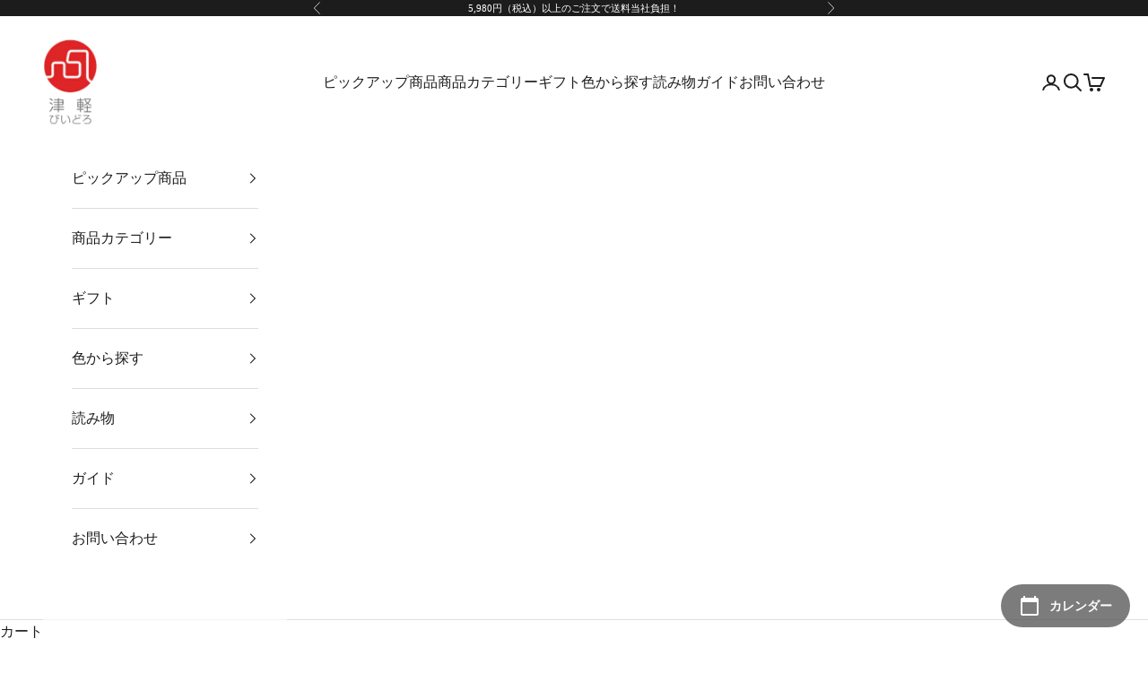

--- FILE ---
content_type: text/html; charset=utf-8
request_url: https://tsugaruvidro-online.com/collections/restock
body_size: 38619
content:
<!doctype html>

<html class="no-js" lang="ja" dir="ltr">
  <head>
    <meta charset="utf-8">
    <meta name="viewport" content="width=device-width, initial-scale=1.0, height=device-height, minimum-scale=1.0, maximum-scale=5.0">

    

  <!-- Air Reviews Script -->
 

    
    
    
    
  










<script async crossorigin fetchpriority="high" src="/cdn/shopifycloud/importmap-polyfill/es-modules-shim.2.4.0.js"></script>
<script>
  const AIR_REVIEWS = {};
  AIR_REVIEWS.product = null;
  AIR_REVIEWS.template = "collection";
  AIR_REVIEWS.collections = [];
  AIR_REVIEWS.collectionsName = [];
  AIR_REVIEWS.customer = {
    id: null,
    email: null,
    first_name: null,
    last_name: null,
    orders: null
  };
  
  AIR_REVIEWS.branding = true;
  AIR_REVIEWS.appBlock = true;
  AIR_REVIEWS.shopData = {};
  AIR_REVIEWS.settings = {"createdAt":"2023-09-07T06:05:27.419Z","reviewCarouselWidget":{"customPositionHomeDirection":"after","customPositionCatalog":"","showPreview":true,"customPositionProductDirection":"after","carouselHeadingColor":"#000000","carouselMinimumRating":"all-reviews","carouselHeading":"See what our customers said","customPositionProduct":"","customPositionHome":"","enableCarousel":false,"customPositionCatalogDirection":"after"},"reviewWidget":{"customPositionCatalog":"","showOnMobile":true,"showOnHomePage":false,"desktopPosition":"desktop-right","enablePopupReview":false,"hideNoStarRating":false,"minimumRating":"all-reviews","floatButtonLabel":"Our Reviews","enableSidebar":true,"mobilePosition":"mobile-left","showProductPageBlock":true,"showOnProductList":true,"floatBtnIconCustom":"","showPreview":false,"enableStarRating":true,"showCatalogPage":true,"customPositionCatalogDirection":"after","previewType":"star-rating-settings","showProductPage":true,"floatBtnBgColor":"#000000","customPositionProductDirection":"after","floatBtnIcon":"https://imgur.com/ttZVtaG.png","customPositionProduct":"","customProductContainer":"","showOnDesktop":true,"floatBtnTextColor":"#FFFFFF"},"shopDomain":"tsugaruvidro-online.myshopify.com","shopId":"9CvdXUOG0rR9SSGrQqkn","reviewBlock":{"twoStarColor":"#E67F22","dateFormat":"mm_dd_yyyy","summaryButton":"Write a review","customPosition":".shopify-payment-button","primaryColor":"#121212","fiveStarColor":"#16A086","preset":0,"oneStarColor":"#E84C3D","threeStarColor":"#F1C40F","isShowBadgeText":false,"buttonTextColor":"#121212","id":0,"inlinePosition":"below-product","customPositionDirection":"after","buttonBorderRadius":4,"summaryHeading":"Review","policy":"By submitting, I acknowledge the Privacy and that my reviews will be publicly posted and shared online","emptyStarColor":"#BFBFBF","customCss":"","starIconType":"trustpilot","badgeColor":"#2C6ECB","backgroundColor":"#EDEDED","requiredName":true,"headingColor":"#000000","displayBadge":"after-customer-name","submitTextColor":"#ffffff","singleStarColor":"#16A086","badgeIconType":"badge-circle","layout":"list","starColorType":"single-color","buttonBackgroundColor":"#EDEDED","hasPolicy":true,"submitButtonColor":"#166CE1","advancedSetting":true,"fourStarColor":"#27AE61","requiredEmail":false,"secondaryColor":"#383838","font":"Inter","isEnableBadge":false},"generalSetting":{"sortOption":"sortlarest@feedback","amzReviewerOption":"all_reviews","enableCountryFlag":true,"amzPhotoOption":"all_contents","enableAggregateRating":true,"amzSortOption":"recent","ratingOption":"All positive","photoOption":"all","amzRatingOption":"positive","autoSubmitPublish":"all"},"reviewPop":{"minimumRating":"all-reviews","includedPages":"","emptyImageCustom":"","pageShow":["product-page"],"excludedPages":"","showOnMobile":true,"emptyImage":"https://cdnapps.avada.io/airReviews/sample-review/empty-product.png","showOnDesktop":true,"desktopPosition":"desktop-bottom-left","enabled":true,"mobilePosition":"mobile-bottom-right","customCss":""},"allReviewsPage":[],"popReviews":[],"carouselReviews":[]};
  AIR_REVIEWS.hasStorefrontToken = true;
  AIR_REVIEWS.translations = {"review":"レビュー","reviews":"レビュー","See more":"続きを見る","See less":"もっと見る","Recent":"近い日","Highest":"最高","Lowest":"最低","Load more":"さらに読み込む","No reviews yet":"まだレビューはありません","How do you like this item?":"このアイテムはいかがですか？","Excellent":"素晴らしい","Good":"良い","Medium":"中くらい","Poor":"貧しい","Very Bad":"ひどい","Share your thoughts":"あなたの考えを共有してください","Write your feedback":"フィードバックをお書きください","Your Information":"あなたの情報","Your Name":"あなたの名前","Email":"Eメール","This is a required field":"これは必要項目です","Send":"送信","You have reached the file upload limit":"ファイルのアップロード制限に達しました","Email field is invalid":"メール欄が無効です","Review with image":"画像付きレビュー","Our Reviews":"私たちのレビュー","5MB Limit":"5MBの制限","Be the first to write a review":"最初にレビューを書きましょう","Submit":"送信","Click to review":"クリックして確認","Tap to review":"タップして確認","Name":"お名前","Submitted":"提出済み","Thank you for your feedback":"ご意見ありがとうございます","Invalid file type":"ファイルの種類が無効です","accepted file types: .gif, .jpg, .png.":"受け入れられるファイルの種類: .gif、.jpg、.png。","Invalid file size":"ファイルサイズが無効です","image size should not be more than 5MB.":"画像サイズは 5MB 以下にしてください。","Your Email":"あなたの電子メール","Next":"次","Verified":"確認済み"};
  AIR_REVIEWS.productReview = false;
  AIR_REVIEWS.shopLogo = "\/\/tsugaruvidro-online.com\/cdn\/shop\/files\/ty.png?v=1656484942";
  AIR_REVIEWS.translationSettings = {};
</script>

  <!-- /Air Reviews Script -->

<title>津軽びいどろ オンラインショップ | 再入荷商品</title><meta name="description" content="青森県のハンドメイドのガラス食器、ガラスの花瓶「津軽びいどろ」は伝統工芸品に指定されています。ありがたいことに人気商品等は販売状況によっては売り切れになってしまう事があります。こちらは販売終了商品以外の再入荷した商品の一覧ページです。人気の商品からお求めの商品が再入荷した際は是非こちらをご確認ください。商品の再入荷情報の確認はお問合せしてください。"><link rel="canonical" href="https://tsugaruvidro-online.com/collections/restock"><link rel="shortcut icon" href="//tsugaruvidro-online.com/cdn/shop/files/75397c6a3f60809c86271d3439762845.png?v=1641971773&width=96">
      <link rel="apple-touch-icon" href="//tsugaruvidro-online.com/cdn/shop/files/75397c6a3f60809c86271d3439762845.png?v=1641971773&width=180"><link rel="preconnect" href="https://fonts.shopifycdn.com" crossorigin><meta property="og:type" content="website">
  <meta property="og:title" content="入荷商品"><meta property="og:image" content="http://tsugaruvidro-online.com/cdn/shop/files/logo_062a3d5b-128d-4204-8793-38f419922cc6.png?v=1631599045&width=2048">
  <meta property="og:image:secure_url" content="https://tsugaruvidro-online.com/cdn/shop/files/logo_062a3d5b-128d-4204-8793-38f419922cc6.png?v=1631599045&width=2048">
  <meta property="og:image:width" content="350">
  <meta property="og:image:height" content="350"><meta property="og:description" content="青森県のハンドメイドのガラス食器、ガラスの花瓶「津軽びいどろ」は伝統工芸品に指定されています。ありがたいことに人気商品等は販売状況によっては売り切れになってしまう事があります。こちらは販売終了商品以外の再入荷した商品の一覧ページです。人気の商品からお求めの商品が再入荷した際は是非こちらをご確認ください。商品の再入荷情報の確認はお問合せしてください。"><meta property="og:url" content="https://tsugaruvidro-online.com/collections/restock">
<meta property="og:site_name" content="津軽びいどろオンラインショップ"><meta name="twitter:card" content="summary"><meta name="twitter:title" content="入荷商品">
  <meta name="twitter:description" content=""><meta name="twitter:image" content="https://tsugaruvidro-online.com/cdn/shop/files/logo_062a3d5b-128d-4204-8793-38f419922cc6.png?crop=center&height=1200&v=1631599045&width=1200">
  <meta name="twitter:image:alt" content="">


  <script type="application/ld+json">
  {
    "@context": "https://schema.org",
    "@type": "BreadcrumbList",
  "itemListElement": [{
      "@type": "ListItem",
      "position": 1,
      "name": "ホーム",
      "item": "https://tsugaruvidro-online.com"
    },{
          "@type": "ListItem",
          "position": 2,
          "name": "入荷商品",
          "item": "https://tsugaruvidro-online.com/collections/restock"
        }]
  }
  </script>

<style>/* Typography (heading) */
  
/* Typography (body) */
  
:root {
    /* Container */
    --container-max-width: 100%;
    --container-xxs-max-width: 27.5rem; /* 440px */
    --container-xs-max-width: 42.5rem; /* 680px */
    --container-sm-max-width: 61.25rem; /* 980px */
    --container-md-max-width: 71.875rem; /* 1150px */
    --container-lg-max-width: 78.75rem; /* 1260px */
    --container-xl-max-width: 85rem; /* 1360px */
    --container-gutter: 1.25rem;

    --section-vertical-spacing: 2.25rem;
    --section-vertical-spacing-tight:2.5rem;

    --section-stack-gap:1.75rem;
    --section-stack-gap-tight:1.75rem;

    /* Form settings */
    --form-gap: 1.25rem; /* Gap between fieldset and submit button */
    --fieldset-gap: 1rem; /* Gap between each form input within a fieldset */
    --form-control-gap: 0.625rem; /* Gap between input and label (ignored for floating label) */
    --checkbox-control-gap: 0.75rem; /* Horizontal gap between checkbox and its associated label */
    --input-padding-block: 0.65rem; /* Vertical padding for input, textarea and native select */
    --input-padding-inline: 0.8rem; /* Horizontal padding for input, textarea and native select */
    --checkbox-size: 0.875rem; /* Size (width and height) for checkbox */

    /* Other sizes */
    --sticky-area-height: calc(var(--announcement-bar-is-sticky, 0) * var(--announcement-bar-height, 0px) + var(--header-is-sticky, 0) * var(--header-is-visible, 1) * var(--header-height, 0px));

    /* RTL support */
    --transform-logical-flip: 1;
    --transform-origin-start: left;
    --transform-origin-end: right;

    /**
     * ---------------------------------------------------------------------
     * TYPOGRAPHY
     * ---------------------------------------------------------------------
     */

    /* Font properties */
    --heading-font-family: "New York", Iowan Old Style, Apple Garamond, Baskerville, Times New Roman, Droid Serif, Times, Source Serif Pro, serif, Apple Color Emoji, Segoe UI Emoji, Segoe UI Symbol;
    --heading-font-weight: 400;
    --heading-font-style: normal;
    --heading-text-transform: uppercase;
    --heading-letter-spacing: 0.0em;
    --text-font-family: "New York", Iowan Old Style, Apple Garamond, Baskerville, Times New Roman, Droid Serif, Times, Source Serif Pro, serif, Apple Color Emoji, Segoe UI Emoji, Segoe UI Symbol;
    --text-font-weight: 400;
    --text-font-style: normal;
    --text-letter-spacing: 0.0em;
    --button-font: var(--text-font-style) var(--text-font-weight) var(--text-sm) / 1.65 var(--text-font-family);
    --button-text-transform: uppercase;
    --button-letter-spacing: 0.0em;

    /* Font sizes */--text-heading-size-factor: 1;
    --text-h1: max(0.6875rem, clamp(1.375rem, 1.146341463414634rem + 0.975609756097561vw, 2rem) * var(--text-heading-size-factor));
    --text-h2: max(0.6875rem, clamp(1.25rem, 1.0670731707317074rem + 0.7804878048780488vw, 1.75rem) * var(--text-heading-size-factor));
    --text-h3: max(0.6875rem, clamp(1.125rem, 1.0335365853658536rem + 0.3902439024390244vw, 1.375rem) * var(--text-heading-size-factor));
    --text-h4: max(0.6875rem, clamp(1rem, 0.9542682926829268rem + 0.1951219512195122vw, 1.125rem) * var(--text-heading-size-factor));
    --text-h5: calc(0.875rem * var(--text-heading-size-factor));
    --text-h6: calc(0.75rem * var(--text-heading-size-factor));

    --text-xs: 0.75rem;
    --text-sm: 0.8125rem;
    --text-base: 0.875rem;
    --text-lg: 1.0rem;
    --text-xl: 1.25rem;

    /* Rounded variables (used for border radius) */
    --rounded-full: 9999px;
    --button-border-radius: 0.0rem;
    --input-border-radius: 0.0rem;

    /* Box shadow */
    --shadow-sm: 0 2px 8px rgb(0 0 0 / 0.05);
    --shadow: 0 5px 15px rgb(0 0 0 / 0.05);
    --shadow-md: 0 5px 30px rgb(0 0 0 / 0.05);
    --shadow-block: px px px rgb(var(--text-primary) / 0.0);

    /**
     * ---------------------------------------------------------------------
     * OTHER
     * ---------------------------------------------------------------------
     */

    --checkmark-svg-url: url(//tsugaruvidro-online.com/cdn/shop/t/60/assets/checkmark.svg?v=77552481021870063511718171110);
    --cursor-zoom-in-svg-url: url(//tsugaruvidro-online.com/cdn/shop/t/60/assets/cursor-zoom-in.svg?v=112480252220988712521718346570);
  }

  [dir="rtl"]:root {
    /* RTL support */
    --transform-logical-flip: -1;
    --transform-origin-start: right;
    --transform-origin-end: left;
  }

  @media screen and (min-width: 700px) {
    :root {
      /* Typography (font size) */
      --text-xs: 0.875rem;
      --text-sm: 0.9375rem;
      --text-base: 1.0rem;
      --text-lg: 1.125rem;
      --text-xl: 1.375rem;

      /* Spacing settings */
      --container-gutter: 2rem;
    }
  }

  @media screen and (min-width: 1000px) {
    :root {
      /* Spacing settings */
      --container-gutter: 3rem;

      --section-vertical-spacing: 3.5rem;
      --section-vertical-spacing-tight: 3.5rem;

      --section-stack-gap:2.5rem;
      --section-stack-gap-tight:2.5rem;
    }
  }:root {/* Overlay used for modal */
    --page-overlay: 0 0 0 / 0.4;

    /* We use the first scheme background as default */
    --page-background: ;

    /* Product colors */
    --on-sale-text: 227 44 43;
    --on-sale-badge-background: 227 44 43;
    --on-sale-badge-text: 255 255 255;
    --sold-out-badge-background: 239 239 239;
    --sold-out-badge-text: 0 0 0 / 0.65;
    --custom-badge-background: 28 28 28;
    --custom-badge-text: 255 255 255;
    --star-color: 28 28 28;

    /* Status colors */
    --success-background: 212 227 203;
    --success-text: 48 122 7;
    --warning-background: 253 241 224;
    --warning-text: 237 138 0;
    --error-background: 243 204 204;
    --error-text: 203 43 43;
  }.color-scheme--scheme-1 {
      /* Color settings */--accent: 28 28 28;
      --text-color: 28 28 28;
      --background: 239 239 239 / 1.0;
      --background-without-opacity: 239 239 239;
      --background-gradient: ;--border-color: 207 207 207;/* Button colors */
      --button-background: 28 28 28;
      --button-text-color: 255 255 255;

      /* Circled buttons */
      --circle-button-background: 255 255 255;
      --circle-button-text-color: 28 28 28;
    }.shopify-section:has(.section-spacing.color-scheme--bg-609ecfcfee2f667ac6c12366fc6ece56) + .shopify-section:has(.section-spacing.color-scheme--bg-609ecfcfee2f667ac6c12366fc6ece56:not(.bordered-section)) .section-spacing {
      padding-block-start: 0;
    }.color-scheme--scheme-2 {
      /* Color settings */--accent: 28 28 28;
      --text-color: 28 28 28;
      --background: 255 255 255 / 1.0;
      --background-without-opacity: 255 255 255;
      --background-gradient: ;--border-color: 221 221 221;/* Button colors */
      --button-background: 28 28 28;
      --button-text-color: 255 255 255;

      /* Circled buttons */
      --circle-button-background: 255 255 255;
      --circle-button-text-color: 28 28 28;
    }.shopify-section:has(.section-spacing.color-scheme--bg-54922f2e920ba8346f6dc0fba343d673) + .shopify-section:has(.section-spacing.color-scheme--bg-54922f2e920ba8346f6dc0fba343d673:not(.bordered-section)) .section-spacing {
      padding-block-start: 0;
    }.color-scheme--scheme-3 {
      /* Color settings */--accent: 255 255 255;
      --text-color: 255 255 255;
      --background: 28 28 28 / 1.0;
      --background-without-opacity: 28 28 28;
      --background-gradient: ;--border-color: 62 62 62;/* Button colors */
      --button-background: 255 255 255;
      --button-text-color: 28 28 28;

      /* Circled buttons */
      --circle-button-background: 255 255 255;
      --circle-button-text-color: 28 28 28;
    }.shopify-section:has(.section-spacing.color-scheme--bg-c1f8cb21047e4797e94d0969dc5d1e44) + .shopify-section:has(.section-spacing.color-scheme--bg-c1f8cb21047e4797e94d0969dc5d1e44:not(.bordered-section)) .section-spacing {
      padding-block-start: 0;
    }.color-scheme--scheme-4 {
      /* Color settings */--accent: 255 255 255;
      --text-color: 255 255 255;
      --background: 0 0 0 / 0.0;
      --background-without-opacity: 0 0 0;
      --background-gradient: ;--border-color: 255 255 255;/* Button colors */
      --button-background: 255 255 255;
      --button-text-color: 28 28 28;

      /* Circled buttons */
      --circle-button-background: 255 255 255;
      --circle-button-text-color: 28 28 28;
    }.shopify-section:has(.section-spacing.color-scheme--bg-3671eee015764974ee0aef1536023e0f) + .shopify-section:has(.section-spacing.color-scheme--bg-3671eee015764974ee0aef1536023e0f:not(.bordered-section)) .section-spacing {
      padding-block-start: 0;
    }.color-scheme--dialog {
      /* Color settings */--accent: 28 28 28;
      --text-color: 28 28 28;
      --background: 255 255 255 / 1.0;
      --background-without-opacity: 255 255 255;
      --background-gradient: ;--border-color: 221 221 221;/* Button colors */
      --button-background: 28 28 28;
      --button-text-color: 255 255 255;

      /* Circled buttons */
      --circle-button-background: 255 255 255;
      --circle-button-text-color: 28 28 28;
    }
</style><script>
  document.documentElement.classList.replace('no-js', 'js');

  // This allows to expose several variables to the global scope, to be used in scripts
  window.themeVariables = {
    settings: {
      showPageTransition: false,
      pageType: "collection",
      moneyFormat: "¥{{amount_no_decimals}}",
      moneyWithCurrencyFormat: "¥{{amount_no_decimals}} JPY",
      currencyCodeEnabled: false,
      cartType: "page",
      staggerMenuApparition: true
    },

    strings: {
      addToCartButton: "カートに追加",
      soldOutButton: "売り切れ",
      preOrderButton: "先行予約",
      unavailableButton: "選択不可能",
      addedToCart: "カートに追加されました！",
      closeGallery: "閉じる",
      zoomGallery: "ズームイン",
      errorGallery: "画像を表示できません",
      soldOutBadge: "売り切れ",
      discountBadge: "@@オフ",
      sku: "SKU:",
      shippingEstimatorNoResults: "申し訳ありませんが、お客様のご住所への発送は現在行っておりません",
      shippingEstimatorOneResult: "お客様のご住所には1つの配送料金が適用されます:",
      shippingEstimatorMultipleResults: "お客様のご住所に合わせて、複数の配送料金が選択できます:",
      shippingEstimatorError: "配送料金の取得中に1つ以上のエラーが発生しました:",
      next: "次へ",
      previous: "前へ"
    },

    mediaQueries: {
      'sm': 'screen and (min-width: 700px)',
      'md': 'screen and (min-width: 1000px)',
      'lg': 'screen and (min-width: 1150px)',
      'xl': 'screen and (min-width: 1400px)',
      '2xl': 'screen and (min-width: 1600px)',
      'sm-max': 'screen and (max-width: 699px)',
      'md-max': 'screen and (max-width: 999px)',
      'lg-max': 'screen and (max-width: 1149px)',
      'xl-max': 'screen and (max-width: 1399px)',
      '2xl-max': 'screen and (max-width: 1599px)',
      'motion-safe': '(prefers-reduced-motion: no-preference)',
      'motion-reduce': '(prefers-reduced-motion: reduce)',
      'supports-hover': 'screen and (pointer: fine)',
      'supports-touch': 'screen and (hover: none)'
    }
  };</script><script>
      if (!(HTMLScriptElement.supports && HTMLScriptElement.supports('importmap'))) {
        const importMapPolyfill = document.createElement('script');
        importMapPolyfill.async = true;
        importMapPolyfill.src = "//tsugaruvidro-online.com/cdn/shop/t/60/assets/es-module-shims.min.js?v=163628956881225179081718171081";

        document.head.appendChild(importMapPolyfill);
      }
    </script>

    <script type="importmap">{
        "imports": {
          "vendor": "//tsugaruvidro-online.com/cdn/shop/t/60/assets/vendor.min.js?v=55120211853256353121718171081",
          "theme": "//tsugaruvidro-online.com/cdn/shop/t/60/assets/theme.js?v=41870847793071402691718171081",
          "photoswipe": "//tsugaruvidro-online.com/cdn/shop/t/60/assets/photoswipe.min.js?v=20290624223189769891718171081"
        }
      }
    </script>

    <script type="module" src="//tsugaruvidro-online.com/cdn/shop/t/60/assets/vendor.min.js?v=55120211853256353121718171081"></script>
    <script type="module" src="//tsugaruvidro-online.com/cdn/shop/t/60/assets/theme.js?v=41870847793071402691718171081"></script>

    <script>window.performance && window.performance.mark && window.performance.mark('shopify.content_for_header.start');</script><meta name="facebook-domain-verification" content="j3wbn7w1d9l7ls9xm9p3zwrnqfoi04">
<meta name="google-site-verification" content="eUClH-e0u0SuH57gCVud9ezIx_fYuxM_TaZBL35yQrU">
<meta id="shopify-digital-wallet" name="shopify-digital-wallet" content="/55248224425/digital_wallets/dialog">
<meta name="shopify-checkout-api-token" content="8908f34471789d407cc1e8ec3ab0c09c">
<link rel="alternate" type="application/atom+xml" title="Feed" href="/collections/restock.atom" />
<link rel="alternate" type="application/json+oembed" href="https://tsugaruvidro-online.com/collections/restock.oembed">
<script async="async" src="/checkouts/internal/preloads.js?locale=ja-JP"></script>
<link rel="preconnect" href="https://shop.app" crossorigin="anonymous">
<script async="async" src="https://shop.app/checkouts/internal/preloads.js?locale=ja-JP&shop_id=55248224425" crossorigin="anonymous"></script>
<script id="apple-pay-shop-capabilities" type="application/json">{"shopId":55248224425,"countryCode":"JP","currencyCode":"JPY","merchantCapabilities":["supports3DS"],"merchantId":"gid:\/\/shopify\/Shop\/55248224425","merchantName":"津軽びいどろオンラインショップ","requiredBillingContactFields":["postalAddress","email","phone"],"requiredShippingContactFields":["postalAddress","email","phone"],"shippingType":"shipping","supportedNetworks":["visa","masterCard","amex","jcb","discover"],"total":{"type":"pending","label":"津軽びいどろオンラインショップ","amount":"1.00"},"shopifyPaymentsEnabled":true,"supportsSubscriptions":true}</script>
<script id="shopify-features" type="application/json">{"accessToken":"8908f34471789d407cc1e8ec3ab0c09c","betas":["rich-media-storefront-analytics"],"domain":"tsugaruvidro-online.com","predictiveSearch":false,"shopId":55248224425,"locale":"ja"}</script>
<script>var Shopify = Shopify || {};
Shopify.shop = "tsugaruvidro-online.myshopify.com";
Shopify.locale = "ja";
Shopify.currency = {"active":"JPY","rate":"1.0"};
Shopify.country = "JP";
Shopify.theme = {"name":"【240614アップデート済】Go away now.09_251027編集（包装サービス対応）","id":138303307945,"schema_name":"Prestige","schema_version":"9.3.0","theme_store_id":855,"role":"main"};
Shopify.theme.handle = "null";
Shopify.theme.style = {"id":null,"handle":null};
Shopify.cdnHost = "tsugaruvidro-online.com/cdn";
Shopify.routes = Shopify.routes || {};
Shopify.routes.root = "/";</script>
<script type="module">!function(o){(o.Shopify=o.Shopify||{}).modules=!0}(window);</script>
<script>!function(o){function n(){var o=[];function n(){o.push(Array.prototype.slice.apply(arguments))}return n.q=o,n}var t=o.Shopify=o.Shopify||{};t.loadFeatures=n(),t.autoloadFeatures=n()}(window);</script>
<script>
  window.ShopifyPay = window.ShopifyPay || {};
  window.ShopifyPay.apiHost = "shop.app\/pay";
  window.ShopifyPay.redirectState = null;
</script>
<script id="shop-js-analytics" type="application/json">{"pageType":"collection"}</script>
<script defer="defer" async type="module" src="//tsugaruvidro-online.com/cdn/shopifycloud/shop-js/modules/v2/client.init-shop-cart-sync_BSqsFo7o.ja.esm.js"></script>
<script defer="defer" async type="module" src="//tsugaruvidro-online.com/cdn/shopifycloud/shop-js/modules/v2/chunk.common_6n9VALit.esm.js"></script>
<script type="module">
  await import("//tsugaruvidro-online.com/cdn/shopifycloud/shop-js/modules/v2/client.init-shop-cart-sync_BSqsFo7o.ja.esm.js");
await import("//tsugaruvidro-online.com/cdn/shopifycloud/shop-js/modules/v2/chunk.common_6n9VALit.esm.js");

  window.Shopify.SignInWithShop?.initShopCartSync?.({"fedCMEnabled":true,"windoidEnabled":true});

</script>
<script>
  window.Shopify = window.Shopify || {};
  if (!window.Shopify.featureAssets) window.Shopify.featureAssets = {};
  window.Shopify.featureAssets['shop-js'] = {"shop-cart-sync":["modules/v2/client.shop-cart-sync_FYEDun_b.ja.esm.js","modules/v2/chunk.common_6n9VALit.esm.js"],"shop-button":["modules/v2/client.shop-button_BjSxJbp4.ja.esm.js","modules/v2/chunk.common_6n9VALit.esm.js"],"init-fed-cm":["modules/v2/client.init-fed-cm_C46qyTUH.ja.esm.js","modules/v2/chunk.common_6n9VALit.esm.js"],"init-windoid":["modules/v2/client.init-windoid_BK0yZCPj.ja.esm.js","modules/v2/chunk.common_6n9VALit.esm.js"],"shop-toast-manager":["modules/v2/client.shop-toast-manager_BZ-CWxHo.ja.esm.js","modules/v2/chunk.common_6n9VALit.esm.js"],"shop-cash-offers":["modules/v2/client.shop-cash-offers_Df-MzP_z.ja.esm.js","modules/v2/chunk.common_6n9VALit.esm.js","modules/v2/chunk.modal_DPPCO77x.esm.js"],"avatar":["modules/v2/client.avatar_BTnouDA3.ja.esm.js"],"init-shop-email-lookup-coordinator":["modules/v2/client.init-shop-email-lookup-coordinator_CYLGeAud.ja.esm.js","modules/v2/chunk.common_6n9VALit.esm.js"],"init-shop-cart-sync":["modules/v2/client.init-shop-cart-sync_BSqsFo7o.ja.esm.js","modules/v2/chunk.common_6n9VALit.esm.js"],"pay-button":["modules/v2/client.pay-button_ClJL3zyi.ja.esm.js","modules/v2/chunk.common_6n9VALit.esm.js"],"init-customer-accounts-sign-up":["modules/v2/client.init-customer-accounts-sign-up_txYMAFH5.ja.esm.js","modules/v2/client.shop-login-button_C_k9azOy.ja.esm.js","modules/v2/chunk.common_6n9VALit.esm.js","modules/v2/chunk.modal_DPPCO77x.esm.js"],"init-shop-for-new-customer-accounts":["modules/v2/client.init-shop-for-new-customer-accounts_DXhOgGtH.ja.esm.js","modules/v2/client.shop-login-button_C_k9azOy.ja.esm.js","modules/v2/chunk.common_6n9VALit.esm.js","modules/v2/chunk.modal_DPPCO77x.esm.js"],"checkout-modal":["modules/v2/client.checkout-modal_DAR0auer.ja.esm.js","modules/v2/chunk.common_6n9VALit.esm.js","modules/v2/chunk.modal_DPPCO77x.esm.js"],"init-customer-accounts":["modules/v2/client.init-customer-accounts_DEvsCtWn.ja.esm.js","modules/v2/client.shop-login-button_C_k9azOy.ja.esm.js","modules/v2/chunk.common_6n9VALit.esm.js","modules/v2/chunk.modal_DPPCO77x.esm.js"],"shop-login-button":["modules/v2/client.shop-login-button_C_k9azOy.ja.esm.js","modules/v2/chunk.common_6n9VALit.esm.js","modules/v2/chunk.modal_DPPCO77x.esm.js"],"shop-login":["modules/v2/client.shop-login_yb0gg4z5.ja.esm.js","modules/v2/chunk.common_6n9VALit.esm.js","modules/v2/chunk.modal_DPPCO77x.esm.js"],"shop-follow-button":["modules/v2/client.shop-follow-button_Dw0jJTGJ.ja.esm.js","modules/v2/chunk.common_6n9VALit.esm.js","modules/v2/chunk.modal_DPPCO77x.esm.js"],"lead-capture":["modules/v2/client.lead-capture_CK5L_FoU.ja.esm.js","modules/v2/chunk.common_6n9VALit.esm.js","modules/v2/chunk.modal_DPPCO77x.esm.js"],"payment-terms":["modules/v2/client.payment-terms_BulomKng.ja.esm.js","modules/v2/chunk.common_6n9VALit.esm.js","modules/v2/chunk.modal_DPPCO77x.esm.js"]};
</script>
<script>(function() {
  var isLoaded = false;
  function asyncLoad() {
    if (isLoaded) return;
    isLoaded = true;
    var urls = ["https:\/\/gift-script-pr.pages.dev\/script.js?shop=tsugaruvidro-online.myshopify.com"];
    for (var i = 0; i < urls.length; i++) {
      var s = document.createElement('script');
      s.type = 'text/javascript';
      s.async = true;
      s.src = urls[i];
      var x = document.getElementsByTagName('script')[0];
      x.parentNode.insertBefore(s, x);
    }
  };
  if(window.attachEvent) {
    window.attachEvent('onload', asyncLoad);
  } else {
    window.addEventListener('load', asyncLoad, false);
  }
})();</script>
<script id="__st">var __st={"a":55248224425,"offset":32400,"reqid":"478274f2-24aa-4dcb-b887-a7ad8d304ef4-1762157997","pageurl":"tsugaruvidro-online.com\/collections\/restock","u":"0a346791a81b","p":"collection","rtyp":"collection","rid":292776214697};</script>
<script>window.ShopifyPaypalV4VisibilityTracking = true;</script>
<script id="captcha-bootstrap">!function(){'use strict';const t='contact',e='account',n='new_comment',o=[[t,t],['blogs',n],['comments',n],[t,'customer']],c=[[e,'customer_login'],[e,'guest_login'],[e,'recover_customer_password'],[e,'create_customer']],r=t=>t.map((([t,e])=>`form[action*='/${t}']:not([data-nocaptcha='true']) input[name='form_type'][value='${e}']`)).join(','),a=t=>()=>t?[...document.querySelectorAll(t)].map((t=>t.form)):[];function s(){const t=[...o],e=r(t);return a(e)}const i='password',u='form_key',d=['recaptcha-v3-token','g-recaptcha-response','h-captcha-response',i],f=()=>{try{return window.sessionStorage}catch{return}},m='__shopify_v',_=t=>t.elements[u];function p(t,e,n=!1){try{const o=window.sessionStorage,c=JSON.parse(o.getItem(e)),{data:r}=function(t){const{data:e,action:n}=t;return t[m]||n?{data:e,action:n}:{data:t,action:n}}(c);for(const[e,n]of Object.entries(r))t.elements[e]&&(t.elements[e].value=n);n&&o.removeItem(e)}catch(o){console.error('form repopulation failed',{error:o})}}const l='form_type',E='cptcha';function T(t){t.dataset[E]=!0}const w=window,h=w.document,L='Shopify',v='ce_forms',y='captcha';let A=!1;((t,e)=>{const n=(g='f06e6c50-85a8-45c8-87d0-21a2b65856fe',I='https://cdn.shopify.com/shopifycloud/storefront-forms-hcaptcha/ce_storefront_forms_captcha_hcaptcha.v1.5.2.iife.js',D={infoText:'hCaptchaによる保護',privacyText:'プライバシー',termsText:'利用規約'},(t,e,n)=>{const o=w[L][v],c=o.bindForm;if(c)return c(t,g,e,D).then(n);var r;o.q.push([[t,g,e,D],n]),r=I,A||(h.body.append(Object.assign(h.createElement('script'),{id:'captcha-provider',async:!0,src:r})),A=!0)});var g,I,D;w[L]=w[L]||{},w[L][v]=w[L][v]||{},w[L][v].q=[],w[L][y]=w[L][y]||{},w[L][y].protect=function(t,e){n(t,void 0,e),T(t)},Object.freeze(w[L][y]),function(t,e,n,w,h,L){const[v,y,A,g]=function(t,e,n){const i=e?o:[],u=t?c:[],d=[...i,...u],f=r(d),m=r(i),_=r(d.filter((([t,e])=>n.includes(e))));return[a(f),a(m),a(_),s()]}(w,h,L),I=t=>{const e=t.target;return e instanceof HTMLFormElement?e:e&&e.form},D=t=>v().includes(t);t.addEventListener('submit',(t=>{const e=I(t);if(!e)return;const n=D(e)&&!e.dataset.hcaptchaBound&&!e.dataset.recaptchaBound,o=_(e),c=g().includes(e)&&(!o||!o.value);(n||c)&&t.preventDefault(),c&&!n&&(function(t){try{if(!f())return;!function(t){const e=f();if(!e)return;const n=_(t);if(!n)return;const o=n.value;o&&e.removeItem(o)}(t);const e=Array.from(Array(32),(()=>Math.random().toString(36)[2])).join('');!function(t,e){_(t)||t.append(Object.assign(document.createElement('input'),{type:'hidden',name:u})),t.elements[u].value=e}(t,e),function(t,e){const n=f();if(!n)return;const o=[...t.querySelectorAll(`input[type='${i}']`)].map((({name:t})=>t)),c=[...d,...o],r={};for(const[a,s]of new FormData(t).entries())c.includes(a)||(r[a]=s);n.setItem(e,JSON.stringify({[m]:1,action:t.action,data:r}))}(t,e)}catch(e){console.error('failed to persist form',e)}}(e),e.submit())}));const S=(t,e)=>{t&&!t.dataset[E]&&(n(t,e.some((e=>e===t))),T(t))};for(const o of['focusin','change'])t.addEventListener(o,(t=>{const e=I(t);D(e)&&S(e,y())}));const B=e.get('form_key'),M=e.get(l),P=B&&M;t.addEventListener('DOMContentLoaded',(()=>{const t=y();if(P)for(const e of t)e.elements[l].value===M&&p(e,B);[...new Set([...A(),...v().filter((t=>'true'===t.dataset.shopifyCaptcha))])].forEach((e=>S(e,t)))}))}(h,new URLSearchParams(w.location.search),n,t,e,['guest_login'])})(!0,!0)}();</script>
<script integrity="sha256-52AcMU7V7pcBOXWImdc/TAGTFKeNjmkeM1Pvks/DTgc=" data-source-attribution="shopify.loadfeatures" defer="defer" src="//tsugaruvidro-online.com/cdn/shopifycloud/storefront/assets/storefront/load_feature-81c60534.js" crossorigin="anonymous"></script>
<script crossorigin="anonymous" defer="defer" src="//tsugaruvidro-online.com/cdn/shopifycloud/storefront/assets/shopify_pay/storefront-65b4c6d7.js?v=20250812"></script>
<script data-source-attribution="shopify.dynamic_checkout.dynamic.init">var Shopify=Shopify||{};Shopify.PaymentButton=Shopify.PaymentButton||{isStorefrontPortableWallets:!0,init:function(){window.Shopify.PaymentButton.init=function(){};var t=document.createElement("script");t.src="https://tsugaruvidro-online.com/cdn/shopifycloud/portable-wallets/latest/portable-wallets.ja.js",t.type="module",document.head.appendChild(t)}};
</script>
<script data-source-attribution="shopify.dynamic_checkout.buyer_consent">
  function portableWalletsHideBuyerConsent(e){var t=document.getElementById("shopify-buyer-consent"),n=document.getElementById("shopify-subscription-policy-button");t&&n&&(t.classList.add("hidden"),t.setAttribute("aria-hidden","true"),n.removeEventListener("click",e))}function portableWalletsShowBuyerConsent(e){var t=document.getElementById("shopify-buyer-consent"),n=document.getElementById("shopify-subscription-policy-button");t&&n&&(t.classList.remove("hidden"),t.removeAttribute("aria-hidden"),n.addEventListener("click",e))}window.Shopify?.PaymentButton&&(window.Shopify.PaymentButton.hideBuyerConsent=portableWalletsHideBuyerConsent,window.Shopify.PaymentButton.showBuyerConsent=portableWalletsShowBuyerConsent);
</script>
<script data-source-attribution="shopify.dynamic_checkout.cart.bootstrap">document.addEventListener("DOMContentLoaded",(function(){function t(){return document.querySelector("shopify-accelerated-checkout-cart, shopify-accelerated-checkout")}if(t())Shopify.PaymentButton.init();else{new MutationObserver((function(e,n){t()&&(Shopify.PaymentButton.init(),n.disconnect())})).observe(document.body,{childList:!0,subtree:!0})}}));
</script>
<link id="shopify-accelerated-checkout-styles" rel="stylesheet" media="screen" href="https://tsugaruvidro-online.com/cdn/shopifycloud/portable-wallets/latest/accelerated-checkout-backwards-compat.css" crossorigin="anonymous">
<style id="shopify-accelerated-checkout-cart">
        #shopify-buyer-consent {
  margin-top: 1em;
  display: inline-block;
  width: 100%;
}

#shopify-buyer-consent.hidden {
  display: none;
}

#shopify-subscription-policy-button {
  background: none;
  border: none;
  padding: 0;
  text-decoration: underline;
  font-size: inherit;
  cursor: pointer;
}

#shopify-subscription-policy-button::before {
  box-shadow: none;
}

      </style>

<script>window.performance && window.performance.mark && window.performance.mark('shopify.content_for_header.end');</script>
<link href="//tsugaruvidro-online.com/cdn/shop/t/60/assets/theme.css?v=29627410783445700671718171081" rel="stylesheet" type="text/css" media="all" /><!-- BEGIN app block: shopify://apps/instafeed/blocks/head-block/c447db20-095d-4a10-9725-b5977662c9d5 --><link rel="preconnect" href="https://cdn.nfcube.com/">
<link rel="preconnect" href="https://scontent.cdninstagram.com/">


  <script>
    document.addEventListener('DOMContentLoaded', function () {
      let instafeedScript = document.createElement('script');

      
        instafeedScript.src = 'https://storage.nfcube.com/instafeed-b37ea85dddedbdf365fc461ebb98042c.js';
      

      document.body.appendChild(instafeedScript);
    });
  </script>





<!-- END app block --><!-- BEGIN app block: shopify://apps/judge-me-reviews/blocks/judgeme_core/61ccd3b1-a9f2-4160-9fe9-4fec8413e5d8 --><!-- Start of Judge.me Core -->




<link rel="dns-prefetch" href="https://cdnwidget.judge.me">
<link rel="dns-prefetch" href="https://cdn.judge.me">
<link rel="dns-prefetch" href="https://cdn1.judge.me">
<link rel="dns-prefetch" href="https://api.judge.me">

<script data-cfasync='false' class='jdgm-settings-script'>window.jdgmSettings={"pagination":5,"disable_web_reviews":false,"badge_no_review_text":"レビューはありません。","badge_n_reviews_text":"{{ n }} レビュー","hide_badge_preview_if_no_reviews":true,"badge_hide_text":false,"enforce_center_preview_badge":false,"widget_title":"カスタマーレビュー","widget_open_form_text":"レビューを書く","widget_close_form_text":"レビューをやめる","widget_refresh_page_text":"ページの再読み込み","widget_summary_text":"{{ number_of_reviews }} のレビューに基づいています","widget_no_review_text":"まだレビューがありません","widget_name_field_text":"名前","widget_verified_name_field_text":"承認済みの名前（一般公開）","widget_name_placeholder_text":"名前を入力してください（一般公開）","widget_required_field_error_text":"この項目は必須です。","widget_email_field_text":"メールアドレス","widget_verified_email_field_text":"承認済みのメールアドレス（非公開、編集不可）","widget_email_placeholder_text":"メールアドレスを入力してください（非公開）","widget_email_field_error_text":"有効なメールアドレスを入力して下さい。","widget_rating_field_text":"評価","widget_review_title_field_text":"レビューのタイトル","widget_review_title_placeholder_text":"レビューにタイトルをつけてください","widget_review_body_field_text":"レビュー","widget_review_body_placeholder_text":"コメントを書く","widget_pictures_field_text":"写真/ビデオ（オプション）","widget_submit_review_text":"レビューを送信","widget_submit_verified_review_text":"確認済みのレビューを送信","widget_submit_success_msg_with_auto_publish":"ありがとうございました！レビューを表示するには、しばらくしてからページを更新してください。 \u003ca href='https://judge.me/login' target='_blank' rel='nofollow noopener'\u003eJudge.meに\u003c/a\u003eログインすると、レビューを削除または編集できます。","widget_submit_success_msg_no_auto_publish":"ありがとうございました！レビューは、ショップ管理者によって承認されるとすぐに公開されます。 \u003ca href='https://judge.me/login' target='_blank' rel='nofollow noopener'\u003eJudge.meに\u003c/a\u003eログインすると、レビューを削除または編集できます。","widget_show_default_reviews_out_of_total_text":"{{ n_reviews }} 件中 {{ n_reviews_shown }} 件のレビューを表示","widget_show_all_link_text":"全て表示する","widget_show_less_link_text":"少なく表示する","widget_author_said_text":"{{ reviewer_name }} さんが書きました:","widget_days_text":"{{ n }} 日前","widget_weeks_text":"{{ n }} 週間前","widget_months_text":"{{ n }} ヶ月前","widget_years_text":"{{ n }} 年前","widget_yesterday_text":"昨日","widget_today_text":"今日","widget_replied_text":"\u003e\u003e {{ shop_name }} が返信しました","widget_read_more_text":"続きを読む","widget_rating_filter_see_all_text":"全てのレビューを見る","widget_sorting_most_recent_text":"最新","widget_sorting_highest_rating_text":"高評価","widget_sorting_lowest_rating_text":"低評価","widget_sorting_with_pictures_text":"写真のみ","widget_sorting_most_helpful_text":"トップレビュー","widget_open_question_form_text":"質問をする","widget_reviews_subtab_text":"レビュー","widget_questions_subtab_text":"質問","widget_question_label_text":"質問","widget_answer_label_text":"回答","widget_question_placeholder_text":"質問を入力してください","widget_submit_question_text":"質問を送信","widget_question_submit_success_text":"ご質問ありがとうございます！回答が付き次第、質問は反映されます。","verified_badge_text":"認証済み","verified_badge_placement":"left-of-reviewer-name","widget_hide_border":false,"widget_social_share":false,"all_reviews_include_out_of_store_products":true,"all_reviews_out_of_store_text":"（在庫切れ）","all_reviews_product_name_prefix_text":"について","enable_review_pictures":true,"widget_product_reviews_subtab_text":"商品レビュー","widget_shop_reviews_subtab_text":"ショップレビュー","widget_write_a_store_review_text":"ストアレビューを書く","widget_other_languages_heading":"他の言語のレビュー","widget_sorting_pictures_first_text":"写真付きレビューを見る","floating_tab_button_name":"★ レビュー","floating_tab_title":"お客様に話してもらいましょう","floating_tab_url":"","floating_tab_url_enabled":false,"all_reviews_text_badge_text":"「お客様は、{{ shop.metafields.judgeme.all_reviews_count }} のレビューに基づいて {{ shop.metafields.judgeme.all_reviews_rating | round: 1 }}/5 と評価しています.","all_reviews_text_badge_text_branded_style":"{{ shop.metafields.judgeme.all_reviews_count }}件のレビューに基づく{{ shop.metafields.judgeme.all_reviews_rating | round: 1 }}つ星のうち5つ星","all_reviews_text_badge_url":"","all_reviews_text_style":"branded","featured_carousel_title":"お客様に話してもらいましょう","featured_carousel_count_text":"{{ n }}レビューから","featured_carousel_url":"","verified_count_badge_style":"branded","verified_count_badge_url":"","picture_reminder_submit_button":"写真をアップロードする","widget_sorting_videos_first_text":"最初の動画","widget_review_pending_text":"保留中","remove_microdata_snippet":true,"preview_badge_no_question_text":"質問無し","preview_badge_n_question_text":"{{ number_of_questions }}質問/質問","widget_search_bar_placeholder":"レビューを検索","widget_sorting_verified_only_text":"確認済みのみ","featured_carousel_verified_badge_enable":true,"featured_carousel_more_reviews_button_text":"Read more reviews","featured_carousel_view_product_button_text":"製品を見る","all_reviews_page_load_more_text":"さらにレビューを読み込む","widget_advanced_speed_features":5,"widget_public_name_text":"のように公に表示","default_reviewer_name_has_non_latin":true,"widget_reviewer_anonymous":"匿名","medals_widget_title":"Judge.meレビューメダル","widget_invalid_yt_video_url_error_text":"YouTubeビデオのURLではありません","widget_max_length_field_error_text":"{0} 文字以内で入力してください。","widget_verified_by_shop_text":"Shopによる検証","widget_load_with_code_splitting":true,"widget_ugc_title":"私たちによって作られ、あなたによって共有されます","widget_ugc_subtitle":"私たちのページにあなたの写真が掲載されていることを確認するために私たちにタグを付けてください","widget_ugc_primary_button_text":"今すぐ購入","widget_ugc_secondary_button_text":"もっと読み込む","widget_ugc_reviews_button_text":"レビューを見る","widget_summary_average_rating_text":"5点満点中{{ average_rating }}","widget_media_grid_title":"顧客の写真とビデオ","widget_media_grid_see_more_text":"続きを見る","widget_verified_by_judgeme_text":"Judge.meによる検証","widget_verified_by_judgeme_text_in_store_medals":"Verified by Judge.me","widget_media_field_exceed_quantity_message":"申し訳ありませんが、1件のレビューで{{ max_media }}のみを受け入れることができます。","widget_media_field_exceed_limit_message":"{{ file_name }}が大きすぎます。{{ size_limit }}MB未満の{{ media_type }}を選択してください。","widget_review_submitted_text":"レビュー提出済み！","widget_question_submitted_text":"質問が送信されました！","widget_close_form_text_question":"キャンセル","widget_write_your_answer_here_text":"ここにあなたの答えを書いてください","widget_enabled_branded_link":true,"widget_show_collected_by_judgeme":true,"widget_collected_by_judgeme_text":"Judge.meによって収集されました","widget_load_more_text":"もっと読み込む","widget_full_review_text":"完全なレビュー","widget_read_more_reviews_text":"続きを読むレビュー","widget_read_questions_text":"質問を読む","widget_questions_and_answers_text":"質問と回答","widget_verified_by_text":"確認者","widget_number_of_reviews_text":"{{ number_of_reviews }}レビュー","widget_back_button_text":"戻る","widget_next_button_text":"次","widget_custom_forms_filter_button":"Filters","how_reviews_are_collected":"レビューはどのように収集されるのか？","widget_gdpr_statement":"お客様のデータの使用方法：お客様が残したレビューについて、必要な場合にのみご連絡いたします。レビューを投稿することにより、お客様はJudge.meの\u003ca href='https://judge.me/terms' target='_blank' rel='nofollow noopener'\u003e利用規約\u003c/a\u003eおよび\u003ca href='https://judge.me/privacy' target='_blank' rel='nofollow noopener'\u003eプライバシーポリシー\u003c/a\u003eおよび\u003ca href='https://judge.me/content-policy' target='_blank' rel='nofollow noopener'\u003eコンテンツーポリシー\u003c/a\u003eに同意したものとみなされます。","review_snippet_widget_round_border_style":true,"review_snippet_widget_card_color":"#FFFFFF","review_snippet_widget_slider_arrows_background_color":"#FFFFFF","review_snippet_widget_slider_arrows_color":"#000000","review_snippet_widget_star_color":"#339999","platform":"shopify","branding_url":"https://app.judge.me/reviews/stores/tsugaruvidro-online.com","branding_text":"運営者Judge.me","locale":"en","reply_name":"津軽びいどろオンラインショップ","widget_version":"3.0","footer":true,"autopublish":true,"review_dates":true,"enable_custom_form":false,"shop_use_review_site":true,"enable_multi_locales_translations":false,"can_be_branded":true,"reply_name_text":"津軽びいどろオンラインショップ"};</script> <style class='jdgm-settings-style'>﻿.jdgm-xx{left:0}:root{--jdgm-primary-color: #399;--jdgm-secondary-color: rgba(51,153,153,0.1);--jdgm-star-color: #399;--jdgm-write-review-text-color: white;--jdgm-write-review-bg-color: #339999;--jdgm-paginate-color: #399;--jdgm-border-radius: 0;--jdgm-reviewer-name-color: #339999}.jdgm-histogram__bar-content{background-color:#399}.jdgm-rev[data-verified-buyer=true] .jdgm-rev__icon.jdgm-rev__icon:after,.jdgm-rev__buyer-badge.jdgm-rev__buyer-badge{color:white;background-color:#399}.jdgm-review-widget--small .jdgm-gallery.jdgm-gallery .jdgm-gallery__thumbnail-link:nth-child(8) .jdgm-gallery__thumbnail-wrapper.jdgm-gallery__thumbnail-wrapper:before{content:"続きを見る"}@media only screen and (min-width: 768px){.jdgm-gallery.jdgm-gallery .jdgm-gallery__thumbnail-link:nth-child(8) .jdgm-gallery__thumbnail-wrapper.jdgm-gallery__thumbnail-wrapper:before{content:"続きを見る"}}.jdgm-prev-badge[data-average-rating='0.00']{display:none !important}.jdgm-author-all-initials{display:none !important}.jdgm-author-last-initial{display:none !important}.jdgm-rev-widg__title{visibility:hidden}.jdgm-rev-widg__summary-text{visibility:hidden}.jdgm-prev-badge__text{visibility:hidden}.jdgm-rev__prod-link-prefix:before{content:'について'}.jdgm-rev__out-of-store-text:before{content:'（在庫切れ）'}@media only screen and (min-width: 768px){.jdgm-rev__pics .jdgm-rev_all-rev-page-picture-separator,.jdgm-rev__pics .jdgm-rev__product-picture{display:none}}@media only screen and (max-width: 768px){.jdgm-rev__pics .jdgm-rev_all-rev-page-picture-separator,.jdgm-rev__pics .jdgm-rev__product-picture{display:none}}.jdgm-preview-badge[data-template="product"]{display:none !important}.jdgm-preview-badge[data-template="collection"]{display:none !important}.jdgm-preview-badge[data-template="index"]{display:none !important}.jdgm-review-widget[data-from-snippet="true"]{display:none !important}.jdgm-verified-count-badget[data-from-snippet="true"]{display:none !important}.jdgm-carousel-wrapper[data-from-snippet="true"]{display:none !important}.jdgm-all-reviews-text[data-from-snippet="true"]{display:none !important}.jdgm-medals-section[data-from-snippet="true"]{display:none !important}.jdgm-ugc-media-wrapper[data-from-snippet="true"]{display:none !important}.jdgm-review-snippet-widget .jdgm-rev-snippet-widget__cards-container .jdgm-rev-snippet-card{border-radius:8px;background:#fff}.jdgm-review-snippet-widget .jdgm-rev-snippet-widget__cards-container .jdgm-rev-snippet-card__rev-rating .jdgm-star{color:#399}.jdgm-review-snippet-widget .jdgm-rev-snippet-widget__prev-btn,.jdgm-review-snippet-widget .jdgm-rev-snippet-widget__next-btn{border-radius:50%;background:#fff}.jdgm-review-snippet-widget .jdgm-rev-snippet-widget__prev-btn>svg,.jdgm-review-snippet-widget .jdgm-rev-snippet-widget__next-btn>svg{fill:#000}.jdgm-full-rev-modal.rev-snippet-widget .jm-mfp-container .jm-mfp-content,.jdgm-full-rev-modal.rev-snippet-widget .jm-mfp-container .jdgm-full-rev__icon,.jdgm-full-rev-modal.rev-snippet-widget .jm-mfp-container .jdgm-full-rev__pic-img,.jdgm-full-rev-modal.rev-snippet-widget .jm-mfp-container .jdgm-full-rev__reply{border-radius:8px}.jdgm-full-rev-modal.rev-snippet-widget .jm-mfp-container .jdgm-full-rev[data-verified-buyer="true"] .jdgm-full-rev__icon::after{border-radius:8px}.jdgm-full-rev-modal.rev-snippet-widget .jm-mfp-container .jdgm-full-rev .jdgm-rev__buyer-badge{border-radius:calc( 8px / 2 )}.jdgm-full-rev-modal.rev-snippet-widget .jm-mfp-container .jdgm-full-rev .jdgm-full-rev__replier::before{content:'津軽びいどろオンラインショップ'}.jdgm-full-rev-modal.rev-snippet-widget .jm-mfp-container .jdgm-full-rev .jdgm-full-rev__product-button{border-radius:calc( 8px * 6 )}
</style> <style class='jdgm-settings-style'></style>

  
  
  
  <style class='jdgm-miracle-styles'>
  @-webkit-keyframes jdgm-spin{0%{-webkit-transform:rotate(0deg);-ms-transform:rotate(0deg);transform:rotate(0deg)}100%{-webkit-transform:rotate(359deg);-ms-transform:rotate(359deg);transform:rotate(359deg)}}@keyframes jdgm-spin{0%{-webkit-transform:rotate(0deg);-ms-transform:rotate(0deg);transform:rotate(0deg)}100%{-webkit-transform:rotate(359deg);-ms-transform:rotate(359deg);transform:rotate(359deg)}}@font-face{font-family:'JudgemeStar';src:url("[data-uri]") format("woff");font-weight:normal;font-style:normal}.jdgm-star{font-family:'JudgemeStar';display:inline !important;text-decoration:none !important;padding:0 4px 0 0 !important;margin:0 !important;font-weight:bold;opacity:1;-webkit-font-smoothing:antialiased;-moz-osx-font-smoothing:grayscale}.jdgm-star:hover{opacity:1}.jdgm-star:last-of-type{padding:0 !important}.jdgm-star.jdgm--on:before{content:"\e000"}.jdgm-star.jdgm--off:before{content:"\e001"}.jdgm-star.jdgm--half:before{content:"\e002"}.jdgm-widget *{margin:0;line-height:1.4;-webkit-box-sizing:border-box;-moz-box-sizing:border-box;box-sizing:border-box;-webkit-overflow-scrolling:touch}.jdgm-hidden{display:none !important;visibility:hidden !important}.jdgm-temp-hidden{display:none}.jdgm-spinner{width:40px;height:40px;margin:auto;border-radius:50%;border-top:2px solid #eee;border-right:2px solid #eee;border-bottom:2px solid #eee;border-left:2px solid #ccc;-webkit-animation:jdgm-spin 0.8s infinite linear;animation:jdgm-spin 0.8s infinite linear}.jdgm-prev-badge{display:block !important}

</style>


  
  
   


<script data-cfasync='false' class='jdgm-script'>
!function(e){window.jdgm=window.jdgm||{},jdgm.CDN_HOST="https://cdnwidget.judge.me/",jdgm.API_HOST="https://api.judge.me/",jdgm.CDN_BASE_URL="https://cdn.shopify.com/extensions/019a3ac2-7474-7313-bb5e-00582a6d4328/judgeme-extensions-180/assets/",
jdgm.docReady=function(d){(e.attachEvent?"complete"===e.readyState:"loading"!==e.readyState)?
setTimeout(d,0):e.addEventListener("DOMContentLoaded",d)},jdgm.loadCSS=function(d,t,o,a){
!o&&jdgm.loadCSS.requestedUrls.indexOf(d)>=0||(jdgm.loadCSS.requestedUrls.push(d),
(a=e.createElement("link")).rel="stylesheet",a.class="jdgm-stylesheet",a.media="nope!",
a.href=d,a.onload=function(){this.media="all",t&&setTimeout(t)},e.body.appendChild(a))},
jdgm.loadCSS.requestedUrls=[],jdgm.loadJS=function(e,d){var t=new XMLHttpRequest;
t.onreadystatechange=function(){4===t.readyState&&(Function(t.response)(),d&&d(t.response))},
t.open("GET",e),t.send()},jdgm.docReady((function(){(window.jdgmLoadCSS||e.querySelectorAll(
".jdgm-widget, .jdgm-all-reviews-page").length>0)&&(jdgmSettings.widget_load_with_code_splitting?
parseFloat(jdgmSettings.widget_version)>=3?jdgm.loadCSS(jdgm.CDN_HOST+"widget_v3/base.css"):
jdgm.loadCSS(jdgm.CDN_HOST+"widget/base.css"):jdgm.loadCSS(jdgm.CDN_HOST+"shopify_v2.css"),
jdgm.loadJS(jdgm.CDN_HOST+"loader.js"))}))}(document);
</script>
<noscript><link rel="stylesheet" type="text/css" media="all" href="https://cdnwidget.judge.me/shopify_v2.css"></noscript>

<!-- BEGIN app snippet: theme_fix_tags --><script>
  (function() {
    var jdgmThemeFixes = null;
    if (!jdgmThemeFixes) return;
    var thisThemeFix = jdgmThemeFixes[Shopify.theme.id];
    if (!thisThemeFix) return;

    if (thisThemeFix.html) {
      document.addEventListener("DOMContentLoaded", function() {
        var htmlDiv = document.createElement('div');
        htmlDiv.classList.add('jdgm-theme-fix-html');
        htmlDiv.innerHTML = thisThemeFix.html;
        document.body.append(htmlDiv);
      });
    };

    if (thisThemeFix.css) {
      var styleTag = document.createElement('style');
      styleTag.classList.add('jdgm-theme-fix-style');
      styleTag.innerHTML = thisThemeFix.css;
      document.head.append(styleTag);
    };

    if (thisThemeFix.js) {
      var scriptTag = document.createElement('script');
      scriptTag.classList.add('jdgm-theme-fix-script');
      scriptTag.innerHTML = thisThemeFix.js;
      document.head.append(scriptTag);
    };
  })();
</script>
<!-- END app snippet -->
<!-- End of Judge.me Core -->



<!-- END app block --><script src="https://cdn.shopify.com/extensions/54a1123b-c7e9-41b6-9262-62546ba356c0/-11/assets/deliveryDateExt.js" type="text/javascript" defer="defer"></script>
<script src="https://cdn.shopify.com/extensions/54a1123b-c7e9-41b6-9262-62546ba356c0/-11/assets/floatCalendarExt.js" type="text/javascript" defer="defer"></script>
<script src="https://cdn.shopify.com/extensions/019a3ac2-7474-7313-bb5e-00582a6d4328/judgeme-extensions-180/assets/loader.js" type="text/javascript" defer="defer"></script>
<link href="https://monorail-edge.shopifysvc.com" rel="dns-prefetch">
<script>(function(){if ("sendBeacon" in navigator && "performance" in window) {try {var session_token_from_headers = performance.getEntriesByType('navigation')[0].serverTiming.find(x => x.name == '_s').description;} catch {var session_token_from_headers = undefined;}var session_cookie_matches = document.cookie.match(/_shopify_s=([^;]*)/);var session_token_from_cookie = session_cookie_matches && session_cookie_matches.length === 2 ? session_cookie_matches[1] : "";var session_token = session_token_from_headers || session_token_from_cookie || "";function handle_abandonment_event(e) {var entries = performance.getEntries().filter(function(entry) {return /monorail-edge.shopifysvc.com/.test(entry.name);});if (!window.abandonment_tracked && entries.length === 0) {window.abandonment_tracked = true;var currentMs = Date.now();var navigation_start = performance.timing.navigationStart;var payload = {shop_id: 55248224425,url: window.location.href,navigation_start,duration: currentMs - navigation_start,session_token,page_type: "collection"};window.navigator.sendBeacon("https://monorail-edge.shopifysvc.com/v1/produce", JSON.stringify({schema_id: "online_store_buyer_site_abandonment/1.1",payload: payload,metadata: {event_created_at_ms: currentMs,event_sent_at_ms: currentMs}}));}}window.addEventListener('pagehide', handle_abandonment_event);}}());</script>
<script id="web-pixels-manager-setup">(function e(e,d,r,n,o){if(void 0===o&&(o={}),!Boolean(null===(a=null===(i=window.Shopify)||void 0===i?void 0:i.analytics)||void 0===a?void 0:a.replayQueue)){var i,a;window.Shopify=window.Shopify||{};var t=window.Shopify;t.analytics=t.analytics||{};var s=t.analytics;s.replayQueue=[],s.publish=function(e,d,r){return s.replayQueue.push([e,d,r]),!0};try{self.performance.mark("wpm:start")}catch(e){}var l=function(){var e={modern:/Edge?\/(1{2}[4-9]|1[2-9]\d|[2-9]\d{2}|\d{4,})\.\d+(\.\d+|)|Firefox\/(1{2}[4-9]|1[2-9]\d|[2-9]\d{2}|\d{4,})\.\d+(\.\d+|)|Chrom(ium|e)\/(9{2}|\d{3,})\.\d+(\.\d+|)|(Maci|X1{2}).+ Version\/(15\.\d+|(1[6-9]|[2-9]\d|\d{3,})\.\d+)([,.]\d+|)( \(\w+\)|)( Mobile\/\w+|) Safari\/|Chrome.+OPR\/(9{2}|\d{3,})\.\d+\.\d+|(CPU[ +]OS|iPhone[ +]OS|CPU[ +]iPhone|CPU IPhone OS|CPU iPad OS)[ +]+(15[._]\d+|(1[6-9]|[2-9]\d|\d{3,})[._]\d+)([._]\d+|)|Android:?[ /-](13[3-9]|1[4-9]\d|[2-9]\d{2}|\d{4,})(\.\d+|)(\.\d+|)|Android.+Firefox\/(13[5-9]|1[4-9]\d|[2-9]\d{2}|\d{4,})\.\d+(\.\d+|)|Android.+Chrom(ium|e)\/(13[3-9]|1[4-9]\d|[2-9]\d{2}|\d{4,})\.\d+(\.\d+|)|SamsungBrowser\/([2-9]\d|\d{3,})\.\d+/,legacy:/Edge?\/(1[6-9]|[2-9]\d|\d{3,})\.\d+(\.\d+|)|Firefox\/(5[4-9]|[6-9]\d|\d{3,})\.\d+(\.\d+|)|Chrom(ium|e)\/(5[1-9]|[6-9]\d|\d{3,})\.\d+(\.\d+|)([\d.]+$|.*Safari\/(?![\d.]+ Edge\/[\d.]+$))|(Maci|X1{2}).+ Version\/(10\.\d+|(1[1-9]|[2-9]\d|\d{3,})\.\d+)([,.]\d+|)( \(\w+\)|)( Mobile\/\w+|) Safari\/|Chrome.+OPR\/(3[89]|[4-9]\d|\d{3,})\.\d+\.\d+|(CPU[ +]OS|iPhone[ +]OS|CPU[ +]iPhone|CPU IPhone OS|CPU iPad OS)[ +]+(10[._]\d+|(1[1-9]|[2-9]\d|\d{3,})[._]\d+)([._]\d+|)|Android:?[ /-](13[3-9]|1[4-9]\d|[2-9]\d{2}|\d{4,})(\.\d+|)(\.\d+|)|Mobile Safari.+OPR\/([89]\d|\d{3,})\.\d+\.\d+|Android.+Firefox\/(13[5-9]|1[4-9]\d|[2-9]\d{2}|\d{4,})\.\d+(\.\d+|)|Android.+Chrom(ium|e)\/(13[3-9]|1[4-9]\d|[2-9]\d{2}|\d{4,})\.\d+(\.\d+|)|Android.+(UC? ?Browser|UCWEB|U3)[ /]?(15\.([5-9]|\d{2,})|(1[6-9]|[2-9]\d|\d{3,})\.\d+)\.\d+|SamsungBrowser\/(5\.\d+|([6-9]|\d{2,})\.\d+)|Android.+MQ{2}Browser\/(14(\.(9|\d{2,})|)|(1[5-9]|[2-9]\d|\d{3,})(\.\d+|))(\.\d+|)|K[Aa][Ii]OS\/(3\.\d+|([4-9]|\d{2,})\.\d+)(\.\d+|)/},d=e.modern,r=e.legacy,n=navigator.userAgent;return n.match(d)?"modern":n.match(r)?"legacy":"unknown"}(),u="modern"===l?"modern":"legacy",c=(null!=n?n:{modern:"",legacy:""})[u],f=function(e){return[e.baseUrl,"/wpm","/b",e.hashVersion,"modern"===e.buildTarget?"m":"l",".js"].join("")}({baseUrl:d,hashVersion:r,buildTarget:u}),m=function(e){var d=e.version,r=e.bundleTarget,n=e.surface,o=e.pageUrl,i=e.monorailEndpoint;return{emit:function(e){var a=e.status,t=e.errorMsg,s=(new Date).getTime(),l=JSON.stringify({metadata:{event_sent_at_ms:s},events:[{schema_id:"web_pixels_manager_load/3.1",payload:{version:d,bundle_target:r,page_url:o,status:a,surface:n,error_msg:t},metadata:{event_created_at_ms:s}}]});if(!i)return console&&console.warn&&console.warn("[Web Pixels Manager] No Monorail endpoint provided, skipping logging."),!1;try{return self.navigator.sendBeacon.bind(self.navigator)(i,l)}catch(e){}var u=new XMLHttpRequest;try{return u.open("POST",i,!0),u.setRequestHeader("Content-Type","text/plain"),u.send(l),!0}catch(e){return console&&console.warn&&console.warn("[Web Pixels Manager] Got an unhandled error while logging to Monorail."),!1}}}}({version:r,bundleTarget:l,surface:e.surface,pageUrl:self.location.href,monorailEndpoint:e.monorailEndpoint});try{o.browserTarget=l,function(e){var d=e.src,r=e.async,n=void 0===r||r,o=e.onload,i=e.onerror,a=e.sri,t=e.scriptDataAttributes,s=void 0===t?{}:t,l=document.createElement("script"),u=document.querySelector("head"),c=document.querySelector("body");if(l.async=n,l.src=d,a&&(l.integrity=a,l.crossOrigin="anonymous"),s)for(var f in s)if(Object.prototype.hasOwnProperty.call(s,f))try{l.dataset[f]=s[f]}catch(e){}if(o&&l.addEventListener("load",o),i&&l.addEventListener("error",i),u)u.appendChild(l);else{if(!c)throw new Error("Did not find a head or body element to append the script");c.appendChild(l)}}({src:f,async:!0,onload:function(){if(!function(){var e,d;return Boolean(null===(d=null===(e=window.Shopify)||void 0===e?void 0:e.analytics)||void 0===d?void 0:d.initialized)}()){var d=window.webPixelsManager.init(e)||void 0;if(d){var r=window.Shopify.analytics;r.replayQueue.forEach((function(e){var r=e[0],n=e[1],o=e[2];d.publishCustomEvent(r,n,o)})),r.replayQueue=[],r.publish=d.publishCustomEvent,r.visitor=d.visitor,r.initialized=!0}}},onerror:function(){return m.emit({status:"failed",errorMsg:"".concat(f," has failed to load")})},sri:function(e){var d=/^sha384-[A-Za-z0-9+/=]+$/;return"string"==typeof e&&d.test(e)}(c)?c:"",scriptDataAttributes:o}),m.emit({status:"loading"})}catch(e){m.emit({status:"failed",errorMsg:(null==e?void 0:e.message)||"Unknown error"})}}})({shopId: 55248224425,storefrontBaseUrl: "https://tsugaruvidro-online.com",extensionsBaseUrl: "https://extensions.shopifycdn.com/cdn/shopifycloud/web-pixels-manager",monorailEndpoint: "https://monorail-edge.shopifysvc.com/unstable/produce_batch",surface: "storefront-renderer",enabledBetaFlags: ["2dca8a86"],webPixelsConfigList: [{"id":"1058537641","configuration":"{\"webPixelName\":\"Judge.me\"}","eventPayloadVersion":"v1","runtimeContext":"STRICT","scriptVersion":"34ad157958823915625854214640f0bf","type":"APP","apiClientId":683015,"privacyPurposes":["ANALYTICS"],"dataSharingAdjustments":{"protectedCustomerApprovalScopes":["read_customer_email","read_customer_name","read_customer_personal_data","read_customer_phone"]}},{"id":"603947177","configuration":"{\"config\":\"{\\\"google_tag_ids\\\":[\\\"G-GGPGV98EH2\\\",\\\"GT-WF65256\\\"],\\\"target_country\\\":\\\"JP\\\",\\\"gtag_events\\\":[{\\\"type\\\":\\\"begin_checkout\\\",\\\"action_label\\\":[\\\"G-GGPGV98EH2\\\",\\\"AW-11442077822\\\/FFqFCImEsdgaEP6AgdAq\\\"]},{\\\"type\\\":\\\"search\\\",\\\"action_label\\\":[\\\"G-GGPGV98EH2\\\",\\\"AW-11442077822\\\/cIBLCMmFsdgaEP6AgdAq\\\"]},{\\\"type\\\":\\\"view_item\\\",\\\"action_label\\\":[\\\"G-GGPGV98EH2\\\",\\\"AW-11442077822\\\/ng_RCJKEsdgaEP6AgdAq\\\",\\\"MC-FL55JYX0HK\\\"]},{\\\"type\\\":\\\"purchase\\\",\\\"action_label\\\":[\\\"G-GGPGV98EH2\\\",\\\"AW-11442077822\\\/oZ_wCIaEsdgaEP6AgdAq\\\",\\\"MC-FL55JYX0HK\\\"]},{\\\"type\\\":\\\"page_view\\\",\\\"action_label\\\":[\\\"G-GGPGV98EH2\\\",\\\"AW-11442077822\\\/zYyiCI-EsdgaEP6AgdAq\\\",\\\"MC-FL55JYX0HK\\\"]},{\\\"type\\\":\\\"add_payment_info\\\",\\\"action_label\\\":[\\\"G-GGPGV98EH2\\\",\\\"AW-11442077822\\\/3rwTCMyFsdgaEP6AgdAq\\\"]},{\\\"type\\\":\\\"add_to_cart\\\",\\\"action_label\\\":[\\\"G-GGPGV98EH2\\\",\\\"AW-11442077822\\\/coTuCIyEsdgaEP6AgdAq\\\"]}],\\\"enable_monitoring_mode\\\":false}\"}","eventPayloadVersion":"v1","runtimeContext":"OPEN","scriptVersion":"b2a88bafab3e21179ed38636efcd8a93","type":"APP","apiClientId":1780363,"privacyPurposes":[],"dataSharingAdjustments":{"protectedCustomerApprovalScopes":["read_customer_address","read_customer_email","read_customer_name","read_customer_personal_data","read_customer_phone"]}},{"id":"268599465","configuration":"{\"pixel_id\":\"282932880309752\",\"pixel_type\":\"facebook_pixel\",\"metaapp_system_user_token\":\"-\"}","eventPayloadVersion":"v1","runtimeContext":"OPEN","scriptVersion":"ca16bc87fe92b6042fbaa3acc2fbdaa6","type":"APP","apiClientId":2329312,"privacyPurposes":["ANALYTICS","MARKETING","SALE_OF_DATA"],"dataSharingAdjustments":{"protectedCustomerApprovalScopes":["read_customer_address","read_customer_email","read_customer_name","read_customer_personal_data","read_customer_phone"]}},{"id":"shopify-app-pixel","configuration":"{}","eventPayloadVersion":"v1","runtimeContext":"STRICT","scriptVersion":"0450","apiClientId":"shopify-pixel","type":"APP","privacyPurposes":["ANALYTICS","MARKETING"]},{"id":"shopify-custom-pixel","eventPayloadVersion":"v1","runtimeContext":"LAX","scriptVersion":"0450","apiClientId":"shopify-pixel","type":"CUSTOM","privacyPurposes":["ANALYTICS","MARKETING"]}],isMerchantRequest: false,initData: {"shop":{"name":"津軽びいどろオンラインショップ","paymentSettings":{"currencyCode":"JPY"},"myshopifyDomain":"tsugaruvidro-online.myshopify.com","countryCode":"JP","storefrontUrl":"https:\/\/tsugaruvidro-online.com"},"customer":null,"cart":null,"checkout":null,"productVariants":[],"purchasingCompany":null},},"https://tsugaruvidro-online.com/cdn","5303c62bw494ab25dp0d72f2dcm48e21f5a",{"modern":"","legacy":""},{"shopId":"55248224425","storefrontBaseUrl":"https:\/\/tsugaruvidro-online.com","extensionBaseUrl":"https:\/\/extensions.shopifycdn.com\/cdn\/shopifycloud\/web-pixels-manager","surface":"storefront-renderer","enabledBetaFlags":"[\"2dca8a86\"]","isMerchantRequest":"false","hashVersion":"5303c62bw494ab25dp0d72f2dcm48e21f5a","publish":"custom","events":"[[\"page_viewed\",{}],[\"collection_viewed\",{\"collection\":{\"id\":\"292776214697\",\"title\":\"入荷商品\",\"productVariants\":[{\"price\":{\"amount\":16500.0,\"currencyCode\":\"JPY\"},\"product\":{\"title\":\"【販路限定】津軽びいどろ 干支 丙午\",\"vendor\":\"津軽びいどろオンラインショップ\",\"id\":\"8739357491369\",\"untranslatedTitle\":\"【販路限定】津軽びいどろ 干支 丙午\",\"url\":\"\/products\/tsugaru-f75461\",\"type\":\"オーナメント\"},\"id\":\"46318175879337\",\"image\":{\"src\":\"\/\/tsugaruvidro-online.com\/cdn\/shop\/files\/1_1855d668-37ba-4d18-ba04-6bfdc4af09c5.jpg?v=1759994295\"},\"sku\":\"F75461\",\"title\":\"Default Title\",\"untranslatedTitle\":\"Default Title\"},{\"price\":{\"amount\":7700.0,\"currencyCode\":\"JPY\"},\"product\":{\"title\":\"【販路限定】津軽びいどろ 干支 丙午 小\",\"vendor\":\"津軽びいどろオンラインショップ\",\"id\":\"8739356901545\",\"untranslatedTitle\":\"【販路限定】津軽びいどろ 干支 丙午 小\",\"url\":\"\/products\/tsugaru-f75462\",\"type\":\"オーナメント\"},\"id\":\"46318157955241\",\"image\":{\"src\":\"\/\/tsugaruvidro-online.com\/cdn\/shop\/files\/2_a0466010-686d-4672-ac2b-d1a3b460b2de.jpg?v=1759994274\"},\"sku\":\"F75462\",\"title\":\"Default Title\",\"untranslatedTitle\":\"Default Title\"},{\"price\":{\"amount\":13200.0,\"currencyCode\":\"JPY\"},\"product\":{\"title\":\"津軽びいどろ DOUBLE F -UKIDAMA EDITION- UKIDAMA 蚊遣り\",\"vendor\":\"津軽びいどろオンラインショップ\",\"id\":\"7710704500905\",\"untranslatedTitle\":\"津軽びいどろ DOUBLE F -UKIDAMA EDITION- UKIDAMA 蚊遣り\",\"url\":\"\/products\/tsugaru-f75215\",\"type\":\"蚊やり\"},\"id\":\"42942824775849\",\"image\":{\"src\":\"\/\/tsugaruvidro-online.com\/cdn\/shop\/products\/4963972752154.f-75215.main.jpg?v=1701147577\"},\"sku\":\"F75215\",\"title\":\"Default Title\",\"untranslatedTitle\":\"Default Title\"},{\"price\":{\"amount\":3630.0,\"currencyCode\":\"JPY\"},\"product\":{\"title\":\"津軽びいどろ にほんの色ふうけい 一輪挿し 舞う桜\",\"vendor\":\"津軽びいどろオンラインショップ\",\"id\":\"7495523565737\",\"untranslatedTitle\":\"津軽びいどろ にほんの色ふうけい 一輪挿し 舞う桜\",\"url\":\"\/products\/tsugaru-f62766\",\"type\":\"一輪挿し\"},\"id\":\"42241059618985\",\"image\":{\"src\":\"\/\/tsugaruvidro-online.com\/cdn\/shop\/products\/4963972627667.f-62766.main.jpg?v=1698736462\"},\"sku\":\"F62766\",\"title\":\"Default Title\",\"untranslatedTitle\":\"Default Title\"},{\"price\":{\"amount\":22000.0,\"currencyCode\":\"JPY\"},\"product\":{\"title\":\"津軽びいどろ 金彩花器 ねぶた\",\"vendor\":\"津軽びいどろオンラインショップ\",\"id\":\"7254211756201\",\"untranslatedTitle\":\"津軽びいどろ 金彩花器 ねぶた\",\"url\":\"\/products\/tsugaru-f75011\",\"type\":\"花器\"},\"id\":\"41477797806249\",\"image\":{\"src\":\"\/\/tsugaruvidro-online.com\/cdn\/shop\/products\/4963972750112.f-75011.main.jpg?v=1696381252\"},\"sku\":\"F75011\",\"title\":\"Default Title\",\"untranslatedTitle\":\"Default Title\"},{\"price\":{\"amount\":7700.0,\"currencyCode\":\"JPY\"},\"product\":{\"title\":\"津軽びいどろ 子ふくろう (梅重)\",\"vendor\":\"津軽びいどろオンラインショップ\",\"id\":\"7035674853545\",\"untranslatedTitle\":\"津軽びいどろ 子ふくろう (梅重)\",\"url\":\"\/products\/tsugaru-f79725\",\"type\":\"オーナメント\"},\"id\":\"40667363213481\",\"image\":{\"src\":\"\/\/tsugaruvidro-online.com\/cdn\/shop\/products\/4963972797254.f-79725.main.jpg?v=1698216693\"},\"sku\":\"F79725\",\"title\":\"Default Title\",\"untranslatedTitle\":\"Default Title\"},{\"price\":{\"amount\":1760.0,\"currencyCode\":\"JPY\"},\"product\":{\"title\":\"津軽びいどろ 12色のグラス 藤\",\"vendor\":\"津軽びいどろオンラインショップ\",\"id\":\"7011199418537\",\"untranslatedTitle\":\"津軽びいどろ 12色のグラス 藤\",\"url\":\"\/products\/tsugaru-f71454\",\"type\":\"グラス\"},\"id\":\"40582137249961\",\"image\":{\"src\":\"\/\/tsugaruvidro-online.com\/cdn\/shop\/products\/4963972714541.f-71454.main.jpg?v=1699255115\"},\"sku\":\"F71454\",\"title\":\"Default Title\",\"untranslatedTitle\":\"Default Title\"},{\"price\":{\"amount\":4400.0,\"currencyCode\":\"JPY\"},\"product\":{\"title\":\"津軽びいどろ りんご あかりんごあおりんご タンブラーペア\",\"vendor\":\"津軽びいどろオンラインショップ\",\"id\":\"7011195748521\",\"untranslatedTitle\":\"津軽びいどろ りんご あかりんごあおりんご タンブラーペア\",\"url\":\"\/products\/tsugaru-fs71579\",\"type\":\"グラス\"},\"id\":\"40582131417257\",\"image\":{\"src\":\"\/\/tsugaruvidro-online.com\/cdn\/shop\/products\/4963972715791.fs-71579.main.jpg?v=1698375510\"},\"sku\":\"FS71579\",\"title\":\"Default Title\",\"untranslatedTitle\":\"Default Title\"},{\"price\":{\"amount\":22000.0,\"currencyCode\":\"JPY\"},\"product\":{\"title\":\"津軽びいどろ 金彩碧瑠璃 ピルスナーペアセット\",\"vendor\":\"津軽びいどろオンラインショップ\",\"id\":\"7011193192617\",\"untranslatedTitle\":\"津軽びいどろ 金彩碧瑠璃 ピルスナーペアセット\",\"url\":\"\/products\/tsugaru-fs49517\",\"type\":\"グラス\"},\"id\":\"40582128533673\",\"image\":{\"src\":\"\/\/tsugaruvidro-online.com\/cdn\/shop\/products\/4963972495174.fs-49517.main.jpg?v=1698295606\"},\"sku\":\"FS49517\",\"title\":\"Default Title\",\"untranslatedTitle\":\"Default Title\"},{\"price\":{\"amount\":16500.0,\"currencyCode\":\"JPY\"},\"product\":{\"title\":\"津軽びいどろ 金彩碧瑠璃 ロックグラスペア\",\"vendor\":\"津軽びいどろオンラインショップ\",\"id\":\"7011193127081\",\"untranslatedTitle\":\"津軽びいどろ 金彩碧瑠璃 ロックグラスペア\",\"url\":\"\/products\/tsugaru-fs49516\",\"type\":\"ロックグラス\"},\"id\":\"40582128468137\",\"image\":{\"src\":\"\/\/tsugaruvidro-online.com\/cdn\/shop\/products\/4963972495167.fs-49516.main.jpg?v=1698295629\"},\"sku\":\"FS49516\",\"title\":\"Default Title\",\"untranslatedTitle\":\"Default Title\"},{\"price\":{\"amount\":22000.0,\"currencyCode\":\"JPY\"},\"product\":{\"title\":\"津軽びいどろ 口すぼまり 花器十和田・花\",\"vendor\":\"津軽びいどろオンラインショップ\",\"id\":\"7011189162153\",\"untranslatedTitle\":\"津軽びいどろ 口すぼまり 花器十和田・花\",\"url\":\"\/products\/tsugaru-f79824\",\"type\":\"花器\"},\"id\":\"40582124077225\",\"image\":{\"src\":\"\/\/tsugaruvidro-online.com\/cdn\/shop\/products\/4963972798244.f-79824.main.jpg?v=1696397920\"},\"sku\":\"F79824\",\"title\":\"Default Title\",\"untranslatedTitle\":\"Default Title\"},{\"price\":{\"amount\":38500.0,\"currencyCode\":\"JPY\"},\"product\":{\"title\":\"津軽びいどろ 金彩秋風 花器\",\"vendor\":\"津軽びいどろオンラインショップ\",\"id\":\"7011183657129\",\"untranslatedTitle\":\"津軽びいどろ 金彩秋風 花器\",\"url\":\"\/products\/tsugaru-f79624\",\"type\":\"花器\"},\"id\":\"40582115917993\",\"image\":{\"src\":\"\/\/tsugaruvidro-online.com\/cdn\/shop\/products\/4963972796240.f-79624.main.jpg?v=1700786103\"},\"sku\":\"F79624\",\"title\":\"Default Title\",\"untranslatedTitle\":\"Default Title\"}]}}]]"});</script><script>
  window.ShopifyAnalytics = window.ShopifyAnalytics || {};
  window.ShopifyAnalytics.meta = window.ShopifyAnalytics.meta || {};
  window.ShopifyAnalytics.meta.currency = 'JPY';
  var meta = {"products":[{"id":8739357491369,"gid":"gid:\/\/shopify\/Product\/8739357491369","vendor":"津軽びいどろオンラインショップ","type":"オーナメント","variants":[{"id":46318175879337,"price":1650000,"name":"【販路限定】津軽びいどろ 干支 丙午","public_title":null,"sku":"F75461"}],"remote":false},{"id":8739356901545,"gid":"gid:\/\/shopify\/Product\/8739356901545","vendor":"津軽びいどろオンラインショップ","type":"オーナメント","variants":[{"id":46318157955241,"price":770000,"name":"【販路限定】津軽びいどろ 干支 丙午 小","public_title":null,"sku":"F75462"}],"remote":false},{"id":7710704500905,"gid":"gid:\/\/shopify\/Product\/7710704500905","vendor":"津軽びいどろオンラインショップ","type":"蚊やり","variants":[{"id":42942824775849,"price":1320000,"name":"津軽びいどろ DOUBLE F -UKIDAMA EDITION- UKIDAMA 蚊遣り","public_title":null,"sku":"F75215"}],"remote":false},{"id":7495523565737,"gid":"gid:\/\/shopify\/Product\/7495523565737","vendor":"津軽びいどろオンラインショップ","type":"一輪挿し","variants":[{"id":42241059618985,"price":363000,"name":"津軽びいどろ にほんの色ふうけい 一輪挿し 舞う桜","public_title":null,"sku":"F62766"}],"remote":false},{"id":7254211756201,"gid":"gid:\/\/shopify\/Product\/7254211756201","vendor":"津軽びいどろオンラインショップ","type":"花器","variants":[{"id":41477797806249,"price":2200000,"name":"津軽びいどろ 金彩花器 ねぶた","public_title":null,"sku":"F75011"}],"remote":false},{"id":7035674853545,"gid":"gid:\/\/shopify\/Product\/7035674853545","vendor":"津軽びいどろオンラインショップ","type":"オーナメント","variants":[{"id":40667363213481,"price":770000,"name":"津軽びいどろ 子ふくろう (梅重)","public_title":null,"sku":"F79725"}],"remote":false},{"id":7011199418537,"gid":"gid:\/\/shopify\/Product\/7011199418537","vendor":"津軽びいどろオンラインショップ","type":"グラス","variants":[{"id":40582137249961,"price":176000,"name":"津軽びいどろ 12色のグラス 藤","public_title":null,"sku":"F71454"}],"remote":false},{"id":7011195748521,"gid":"gid:\/\/shopify\/Product\/7011195748521","vendor":"津軽びいどろオンラインショップ","type":"グラス","variants":[{"id":40582131417257,"price":440000,"name":"津軽びいどろ りんご あかりんごあおりんご タンブラーペア","public_title":null,"sku":"FS71579"}],"remote":false},{"id":7011193192617,"gid":"gid:\/\/shopify\/Product\/7011193192617","vendor":"津軽びいどろオンラインショップ","type":"グラス","variants":[{"id":40582128533673,"price":2200000,"name":"津軽びいどろ 金彩碧瑠璃 ピルスナーペアセット","public_title":null,"sku":"FS49517"}],"remote":false},{"id":7011193127081,"gid":"gid:\/\/shopify\/Product\/7011193127081","vendor":"津軽びいどろオンラインショップ","type":"ロックグラス","variants":[{"id":40582128468137,"price":1650000,"name":"津軽びいどろ 金彩碧瑠璃 ロックグラスペア","public_title":null,"sku":"FS49516"}],"remote":false},{"id":7011189162153,"gid":"gid:\/\/shopify\/Product\/7011189162153","vendor":"津軽びいどろオンラインショップ","type":"花器","variants":[{"id":40582124077225,"price":2200000,"name":"津軽びいどろ 口すぼまり 花器十和田・花","public_title":null,"sku":"F79824"}],"remote":false},{"id":7011183657129,"gid":"gid:\/\/shopify\/Product\/7011183657129","vendor":"津軽びいどろオンラインショップ","type":"花器","variants":[{"id":40582115917993,"price":3850000,"name":"津軽びいどろ 金彩秋風 花器","public_title":null,"sku":"F79624"}],"remote":false}],"page":{"pageType":"collection","resourceType":"collection","resourceId":292776214697}};
  for (var attr in meta) {
    window.ShopifyAnalytics.meta[attr] = meta[attr];
  }
</script>
<script class="analytics">
  (function () {
    var customDocumentWrite = function(content) {
      var jquery = null;

      if (window.jQuery) {
        jquery = window.jQuery;
      } else if (window.Checkout && window.Checkout.$) {
        jquery = window.Checkout.$;
      }

      if (jquery) {
        jquery('body').append(content);
      }
    };

    var hasLoggedConversion = function(token) {
      if (token) {
        return document.cookie.indexOf('loggedConversion=' + token) !== -1;
      }
      return false;
    }

    var setCookieIfConversion = function(token) {
      if (token) {
        var twoMonthsFromNow = new Date(Date.now());
        twoMonthsFromNow.setMonth(twoMonthsFromNow.getMonth() + 2);

        document.cookie = 'loggedConversion=' + token + '; expires=' + twoMonthsFromNow;
      }
    }

    var trekkie = window.ShopifyAnalytics.lib = window.trekkie = window.trekkie || [];
    if (trekkie.integrations) {
      return;
    }
    trekkie.methods = [
      'identify',
      'page',
      'ready',
      'track',
      'trackForm',
      'trackLink'
    ];
    trekkie.factory = function(method) {
      return function() {
        var args = Array.prototype.slice.call(arguments);
        args.unshift(method);
        trekkie.push(args);
        return trekkie;
      };
    };
    for (var i = 0; i < trekkie.methods.length; i++) {
      var key = trekkie.methods[i];
      trekkie[key] = trekkie.factory(key);
    }
    trekkie.load = function(config) {
      trekkie.config = config || {};
      trekkie.config.initialDocumentCookie = document.cookie;
      var first = document.getElementsByTagName('script')[0];
      var script = document.createElement('script');
      script.type = 'text/javascript';
      script.onerror = function(e) {
        var scriptFallback = document.createElement('script');
        scriptFallback.type = 'text/javascript';
        scriptFallback.onerror = function(error) {
                var Monorail = {
      produce: function produce(monorailDomain, schemaId, payload) {
        var currentMs = new Date().getTime();
        var event = {
          schema_id: schemaId,
          payload: payload,
          metadata: {
            event_created_at_ms: currentMs,
            event_sent_at_ms: currentMs
          }
        };
        return Monorail.sendRequest("https://" + monorailDomain + "/v1/produce", JSON.stringify(event));
      },
      sendRequest: function sendRequest(endpointUrl, payload) {
        // Try the sendBeacon API
        if (window && window.navigator && typeof window.navigator.sendBeacon === 'function' && typeof window.Blob === 'function' && !Monorail.isIos12()) {
          var blobData = new window.Blob([payload], {
            type: 'text/plain'
          });

          if (window.navigator.sendBeacon(endpointUrl, blobData)) {
            return true;
          } // sendBeacon was not successful

        } // XHR beacon

        var xhr = new XMLHttpRequest();

        try {
          xhr.open('POST', endpointUrl);
          xhr.setRequestHeader('Content-Type', 'text/plain');
          xhr.send(payload);
        } catch (e) {
          console.log(e);
        }

        return false;
      },
      isIos12: function isIos12() {
        return window.navigator.userAgent.lastIndexOf('iPhone; CPU iPhone OS 12_') !== -1 || window.navigator.userAgent.lastIndexOf('iPad; CPU OS 12_') !== -1;
      }
    };
    Monorail.produce('monorail-edge.shopifysvc.com',
      'trekkie_storefront_load_errors/1.1',
      {shop_id: 55248224425,
      theme_id: 138303307945,
      app_name: "storefront",
      context_url: window.location.href,
      source_url: "//tsugaruvidro-online.com/cdn/s/trekkie.storefront.5ad93876886aa0a32f5bade9f25632a26c6f183a.min.js"});

        };
        scriptFallback.async = true;
        scriptFallback.src = '//tsugaruvidro-online.com/cdn/s/trekkie.storefront.5ad93876886aa0a32f5bade9f25632a26c6f183a.min.js';
        first.parentNode.insertBefore(scriptFallback, first);
      };
      script.async = true;
      script.src = '//tsugaruvidro-online.com/cdn/s/trekkie.storefront.5ad93876886aa0a32f5bade9f25632a26c6f183a.min.js';
      first.parentNode.insertBefore(script, first);
    };
    trekkie.load(
      {"Trekkie":{"appName":"storefront","development":false,"defaultAttributes":{"shopId":55248224425,"isMerchantRequest":null,"themeId":138303307945,"themeCityHash":"17927970667570287630","contentLanguage":"ja","currency":"JPY"},"isServerSideCookieWritingEnabled":true,"monorailRegion":"shop_domain","enabledBetaFlags":["f0df213a"]},"Session Attribution":{},"S2S":{"facebookCapiEnabled":true,"source":"trekkie-storefront-renderer","apiClientId":580111}}
    );

    var loaded = false;
    trekkie.ready(function() {
      if (loaded) return;
      loaded = true;

      window.ShopifyAnalytics.lib = window.trekkie;

      var originalDocumentWrite = document.write;
      document.write = customDocumentWrite;
      try { window.ShopifyAnalytics.merchantGoogleAnalytics.call(this); } catch(error) {};
      document.write = originalDocumentWrite;

      window.ShopifyAnalytics.lib.page(null,{"pageType":"collection","resourceType":"collection","resourceId":292776214697,"shopifyEmitted":true});

      var match = window.location.pathname.match(/checkouts\/(.+)\/(thank_you|post_purchase)/)
      var token = match? match[1]: undefined;
      if (!hasLoggedConversion(token)) {
        setCookieIfConversion(token);
        window.ShopifyAnalytics.lib.track("Viewed Product Category",{"currency":"JPY","category":"Collection: restock","collectionName":"restock","collectionId":292776214697,"nonInteraction":true},undefined,undefined,{"shopifyEmitted":true});
      }
    });


        var eventsListenerScript = document.createElement('script');
        eventsListenerScript.async = true;
        eventsListenerScript.src = "//tsugaruvidro-online.com/cdn/shopifycloud/storefront/assets/shop_events_listener-b8f524ab.js";
        document.getElementsByTagName('head')[0].appendChild(eventsListenerScript);

})();</script>
  <script>
  if (!window.ga || (window.ga && typeof window.ga !== 'function')) {
    window.ga = function ga() {
      (window.ga.q = window.ga.q || []).push(arguments);
      if (window.Shopify && window.Shopify.analytics && typeof window.Shopify.analytics.publish === 'function') {
        window.Shopify.analytics.publish("ga_stub_called", {}, {sendTo: "google_osp_migration"});
      }
      console.error("Shopify's Google Analytics stub called with:", Array.from(arguments), "\nSee https://help.shopify.com/manual/promoting-marketing/pixels/pixel-migration#google for more information.");
    };
    if (window.Shopify && window.Shopify.analytics && typeof window.Shopify.analytics.publish === 'function') {
      window.Shopify.analytics.publish("ga_stub_initialized", {}, {sendTo: "google_osp_migration"});
    }
  }
</script>
<script
  defer
  src="https://tsugaruvidro-online.com/cdn/shopifycloud/perf-kit/shopify-perf-kit-2.1.1.min.js"
  data-application="storefront-renderer"
  data-shop-id="55248224425"
  data-render-region="gcp-us-central1"
  data-page-type="collection"
  data-theme-instance-id="138303307945"
  data-theme-name="Prestige"
  data-theme-version="9.3.0"
  data-monorail-region="shop_domain"
  data-resource-timing-sampling-rate="10"
  data-shs="true"
  data-shs-beacon="true"
  data-shs-export-with-fetch="true"
  data-shs-logs-sample-rate="1"
></script>
</head>

  

  <body class="features--button-transition features--zoom-image  color-scheme color-scheme--scheme-2"><template id="drawer-default-template">
  <div part="base">
    <div part="overlay"></div>

    <div part="content">
      <header part="header">
        <slot name="header"></slot>

        <button type="button" is="dialog-close-button" part="close-button tap-area" aria-label="閉める"><svg aria-hidden="true" focusable="false" fill="none" width="14" class="icon icon-close" viewBox="0 0 16 16">
      <path d="m1 1 14 14M1 15 15 1" stroke="currentColor" stroke-width="2"/>
    </svg>

  </button>
      </header>

      <div part="body">
        <slot></slot>
      </div>

      <footer part="footer">
        <slot name="footer"></slot>
      </footer>
    </div>
  </div>
</template><template id="modal-default-template">
  <div part="base">
    <div part="overlay"></div>

    <div part="content">
      <header part="header">
        <slot name="header"></slot>

        <button type="button" is="dialog-close-button" part="close-button tap-area" aria-label="閉める"><svg aria-hidden="true" focusable="false" fill="none" width="14" class="icon icon-close" viewBox="0 0 16 16">
      <path d="m1 1 14 14M1 15 15 1" stroke="currentColor" stroke-width="2"/>
    </svg>

  </button>
      </header>

      <div part="body">
        <slot></slot>
      </div>
    </div>
  </div>
</template><template id="popover-default-template">
  <div part="base">
    <div part="overlay"></div>

    <div part="content">
      <header part="header">
        <slot name="header"></slot>

        <button type="button" is="dialog-close-button" part="close-button tap-area" aria-label="閉める"><svg aria-hidden="true" focusable="false" fill="none" width="14" class="icon icon-close" viewBox="0 0 16 16">
      <path d="m1 1 14 14M1 15 15 1" stroke="currentColor" stroke-width="2"/>
    </svg>

  </button>
      </header>

      <div part="body">
        <slot></slot>
      </div>
    </div>
  </div>
</template><template id="header-search-default-template">
  <div part="base">
    <div part="overlay"></div>

    <div part="content">
      <slot></slot>
    </div>
  </div>
</template><template id="video-media-default-template">
  <slot></slot>

  <svg part="play-button" fill="none" width="48" height="48" viewBox="0 0 48 48">
    <path fill-rule="evenodd" clip-rule="evenodd" d="M48 24c0 13.255-10.745 24-24 24S0 37.255 0 24 10.745 0 24 0s24 10.745 24 24Zm-18 0-9-6.6v13.2l9-6.6Z" fill="var(--play-button-background, #ffffff)"/>
  </svg>
</template><loading-bar class="loading-bar" aria-hidden="true"></loading-bar>
    <a href="#main" allow-hash-change class="skip-to-content sr-only">コンテンツへスキップ</a>

    <span id="header-scroll-tracker" style="position: absolute; width: 1px; height: 1px; top: var(--header-scroll-tracker-offset, 10px); left: 0;"></span><!-- BEGIN sections: header-group -->
<aside id="shopify-section-sections--17273588383913__announcement-bar" class="shopify-section shopify-section-group-header-group shopify-section--announcement-bar"><style>
    :root {
      --announcement-bar-is-sticky: 0;--header-scroll-tracker-offset: var(--announcement-bar-height);}#shopify-section-sections--17273588383913__announcement-bar {
      --announcement-bar-font-size: 0.625rem;
    }

    @media screen and (min-width: 999px) {
      #shopify-section-sections--17273588383913__announcement-bar {
        --announcement-bar-font-size: 0.6875rem;
      }
    }
  </style>

  <height-observer variable="announcement-bar">
    <div class="announcement-bar color-scheme color-scheme--scheme-3"><button type="button" is="carousel-prev-button" class="tap-area" aria-controls="carousel-sections--17273588383913__announcement-bar">
          <span class="sr-only">前へ</span><svg aria-hidden="true" focusable="false" fill="none" width="12" class="icon icon-arrow-left  icon--direction-aware" viewBox="0 0 16 18">
      <path d="M11 1 3 9l8 8" stroke="currentColor" stroke-linecap="square"/>
    </svg></button><announcement-bar-carousel allow-swipe autoplay="5" id="carousel-sections--17273588383913__announcement-bar" class="announcement-bar__carousel"><p class="prose heading is-selected" >5,980円（税込）以上のご注文で送料当社負担！</p><p class="prose heading " ><a href="/products/wrapping-service" title="包装サービス">包装サービスをご提供中！</a></p></announcement-bar-carousel><button type="button" is="carousel-next-button" class="tap-area" aria-controls="carousel-sections--17273588383913__announcement-bar">
          <span class="sr-only">次へ</span><svg aria-hidden="true" focusable="false" fill="none" width="12" class="icon icon-arrow-right  icon--direction-aware" viewBox="0 0 16 18">
      <path d="m5 17 8-8-8-8" stroke="currentColor" stroke-linecap="square"/>
    </svg></button></div>
  </height-observer>

  <script>
    document.documentElement.style.setProperty('--announcement-bar-height', `${document.getElementById('shopify-section-sections--17273588383913__announcement-bar').clientHeight.toFixed(2)}px`);
  </script></aside><header id="shopify-section-sections--17273588383913__header" class="shopify-section shopify-section-group-header-group shopify-section--header"><style>
  :root {
    --header-is-sticky: 1;
  }

  #shopify-section-sections--17273588383913__header {
    --header-grid: "primary-nav logo secondary-nav" / minmax(0, 1fr) auto minmax(0, 1fr);
    --header-padding-block: 1rem;
    --header-transparent-header-text-color: 255 255 255;
    --header-separation-border-color: 28 28 28 / 0.15;

    position: relative;
    z-index: 4;
  }

  @media screen and (min-width: 700px) {
    #shopify-section-sections--17273588383913__header {
      --header-padding-block: 1.6rem;
    }
  }

  @media screen and (min-width: 1000px) {
    #shopify-section-sections--17273588383913__header {--header-grid: "logo primary-nav secondary-nav" / minmax(max-content, 1fr) auto minmax(max-content, 1fr);}
  }#shopify-section-sections--17273588383913__header {
      position: sticky;
      top: 0;
    }

    .shopify-section--announcement-bar ~ #shopify-section-sections--17273588383913__header {
      top: calc(var(--announcement-bar-is-sticky, 0) * var(--announcement-bar-height, 0px));
    }#shopify-section-sections--17273588383913__header {
      --header-logo-width: 50px;
    }

    @media screen and (min-width: 700px) {
      #shopify-section-sections--17273588383913__header {
        --header-logo-width: 60px;
      }
    }</style>

<height-observer variable="header">
  <x-header  class="header color-scheme color-scheme--scheme-2">
      <a href="/" class="header__logo"><span class="sr-only">津軽びいどろオンラインショップ</span><img src="//tsugaruvidro-online.com/cdn/shop/files/logo.header.png?v=1706770149&amp;width=66" alt="津軽びいどろオンラインショップ ロゴ画像" srcset="//tsugaruvidro-online.com/cdn/shop/files/logo.header.png?v=1706770149&amp;width=66 66w, //tsugaruvidro-online.com/cdn/shop/files/logo.header.png?v=1706770149&amp;width=66 66w" width="66" height="107" sizes="60px" class="header__logo-image"><img src="//tsugaruvidro-online.com/cdn/shop/files/logo.header.png?v=1706770149&amp;width=66" alt="津軽びいどろオンラインショップ ロゴ画像" srcset="//tsugaruvidro-online.com/cdn/shop/files/logo.header.png?v=1706770149&amp;width=66 66w, //tsugaruvidro-online.com/cdn/shop/files/logo.header.png?v=1706770149&amp;width=66 66w" width="66" height="107" sizes="60px" class="header__logo-image header__logo-image--transparent"></a>
    
<nav class="header__primary-nav header__primary-nav--center" aria-label="プライマリナビゲーション">
        <button type="button" aria-controls="sidebar-menu" class="md:hidden">
          <span class="sr-only">メニューを開く</span><svg aria-hidden="true" fill="none" focusable="false" width="24" class="header__nav-icon icon icon-hamburger" viewBox="0 0 24 24">
      <path d="M1 19h22M1 12h22M1 5h22" stroke="currentColor" stroke-width="2" stroke-linecap="square"/>
    </svg></button><ul class="contents unstyled-list md-max:hidden">

              <li class="header__primary-nav-item" data-title="ピックアップ商品"><details is="dropdown-menu-disclosure" class="header__menu-disclosure" follow-summary-link trigger="hover">
                    <summary data-follow-link="#" class="h6">ピックアップ商品</summary><ul class="header__dropdown-menu header__dropdown-menu--restrictable unstyled-list" role="list"><li><a href="/collections/newarrivals" class="link-faded-reverse" >新着アイテム</a></li><li><a href="/collections/limitedsales" class="link-faded-reverse" >限定販売アイテム</a></li><li><a href="/collections/restock" class="link-faded-reverse" aria-current="page">入荷アイテム</a></li><li><a href="/collections/discontinuedproducts" class="link-faded-reverse" >在庫限りアイテム</a></li></ul></details></li>

              <li class="header__primary-nav-item" data-title="商品カテゴリー"><details is="dropdown-menu-disclosure" class="header__menu-disclosure" follow-summary-link trigger="hover">
                    <summary data-follow-link="#" class="h6">商品カテゴリー</summary><ul class="header__dropdown-menu  unstyled-list" role="list"><li><details is="dropdown-menu-disclosure" class="header__menu-disclosure" follow-summary-link trigger="hover">
                                <summary data-follow-link="#" class="link-faded-reverse">
                                  <div class="h-stack gap-4 justify-between">テーブルウェア<svg aria-hidden="true" focusable="false" fill="none" width="8" class="icon icon-arrow-right  icon--direction-aware" viewBox="0 0 16 18">
      <path d="m5 17 8-8-8-8" stroke="currentColor" stroke-linecap="square"/>
    </svg></div>
                                </summary>

                                <ul class="header__dropdown-menu unstyled-list" role="list"><li>
                                      <a href="/collections/sakazuki-all" class="link-faded-reverse" >盃・おちょこ</a>
                                    </li><li>
                                      <a href="/collections/sakeset-all" class="link-faded-reverse" >酒器</a>
                                    </li><li>
                                      <a href="/collections/shukisakazukiset-all" class="link-faded-reverse" >酒器・盃セット</a>
                                    </li><li>
                                      <a href="/collections/rockglass" class="link-faded-reverse" >ロックグラス</a>
                                    </li><li>
                                      <a href="/collections/glasstumbler" class="link-faded-reverse" >グラス・コップ</a>
                                    </li><li>
                                      <a href="/collections/dish-all" class="link-faded-reverse" >皿</a>
                                    </li><li>
                                      <a href="/collections/pot-all" class="link-faded-reverse" >鉢</a>
                                    </li><li>
                                      <a href="/collections/chopstickrest-all" class="link-faded-reverse" >箸・箸置き</a>
                                    </li></ul>
                              </details></li><li><details is="dropdown-menu-disclosure" class="header__menu-disclosure" follow-summary-link trigger="hover">
                                <summary data-follow-link="#" class="link-faded-reverse">
                                  <div class="h-stack gap-4 justify-between">インテリア<svg aria-hidden="true" focusable="false" fill="none" width="8" class="icon icon-arrow-right  icon--direction-aware" viewBox="0 0 16 18">
      <path d="m5 17 8-8-8-8" stroke="currentColor" stroke-linecap="square"/>
    </svg></div>
                                </summary>

                                <ul class="header__dropdown-menu unstyled-list" role="list"><li>
                                      <a href="/collections/ichirinzashi-all" class="link-faded-reverse" >一輪挿し</a>
                                    </li><li>
                                      <a href="/collections/vase-all" class="link-faded-reverse" >花瓶・花器</a>
                                    </li><li>
                                      <a href="/collections/ornament-all" class="link-faded-reverse" >オーナメント</a>
                                    </li><li>
                                      <a href="/collections/windbell-all" class="link-faded-reverse" >風鈴</a>
                                    </li><li>
                                      <a href="/collections/mosquitoes" class="link-faded-reverse" >蚊やり</a>
                                    </li><li>
                                      <a href="/collections/fishbowl" class="link-faded-reverse" >金魚鉢</a>
                                    </li></ul>
                              </details></li><li><details is="dropdown-menu-disclosure" class="header__menu-disclosure" follow-summary-link trigger="hover">
                                <summary data-follow-link="#" class="link-faded-reverse">
                                  <div class="h-stack gap-4 justify-between">アクセサリー<svg aria-hidden="true" focusable="false" fill="none" width="8" class="icon icon-arrow-right  icon--direction-aware" viewBox="0 0 16 18">
      <path d="m5 17 8-8-8-8" stroke="currentColor" stroke-linecap="square"/>
    </svg></div>
                                </summary>

                                <ul class="header__dropdown-menu unstyled-list" role="list"><li>
                                      <a href="/collections/hairdrop" class="link-faded-reverse" >ヘアアクセサリー</a>
                                    </li></ul>
                              </details></li><li><a href="/collections/smallapple-grasspen-inktubo" class="link-faded-reverse" >ステーショナリー</a></li><li><a href="/collections/all-products" class="link-faded-reverse" >全ての商品を見る</a></li></ul></details></li>

              <li class="header__primary-nav-item" data-title="ギフト"><details is="dropdown-menu-disclosure" class="header__menu-disclosure" follow-summary-link trigger="hover">
                    <summary data-follow-link="#" class="h6">ギフト</summary><ul class="header__dropdown-menu  unstyled-list" role="list"><li><a href="/products/wrapping-service" class="link-faded-reverse" >■包装サービス</a></li><li><details is="dropdown-menu-disclosure" class="header__menu-disclosure" follow-summary-link trigger="hover">
                                <summary data-follow-link="#" class="link-faded-reverse">
                                  <div class="h-stack gap-4 justify-between">シーンから探す<svg aria-hidden="true" focusable="false" fill="none" width="8" class="icon icon-arrow-right  icon--direction-aware" viewBox="0 0 16 18">
      <path d="m5 17 8-8-8-8" stroke="currentColor" stroke-linecap="square"/>
    </svg></div>
                                </summary>

                                <ul class="header__dropdown-menu unstyled-list" role="list"><li>
                                      <a href="/collections/mothersday" class="link-faded-reverse" >母の日</a>
                                    </li><li>
                                      <a href="/collections/fathersday" class="link-faded-reverse" >父の日</a>
                                    </li><li>
                                      <a href="/collections/birthday" class="link-faded-reverse" >誕生日</a>
                                    </li><li>
                                      <a href="/collections/weddingpresent" class="link-faded-reverse" >結婚祝い</a>
                                    </li><li>
                                      <a href="/collections/keirounohi" class="link-faded-reverse" >敬老の日</a>
                                    </li><li>
                                      <a href="/collections/longevity-celebration" class="link-faded-reverse" >長寿祝い</a>
                                    </li><li>
                                      <a href="/collections/smallgift" class="link-faded-reverse" >プチギフト</a>
                                    </li></ul>
                              </details></li><li><details is="dropdown-menu-disclosure" class="header__menu-disclosure" follow-summary-link trigger="hover">
                                <summary data-follow-link="#" class="link-faded-reverse">
                                  <div class="h-stack gap-4 justify-between">金額から探す<svg aria-hidden="true" focusable="false" fill="none" width="8" class="icon icon-arrow-right  icon--direction-aware" viewBox="0 0 16 18">
      <path d="m5 17 8-8-8-8" stroke="currentColor" stroke-linecap="square"/>
    </svg></div>
                                </summary>

                                <ul class="header__dropdown-menu unstyled-list" role="list"><li>
                                      <a href="/collections/1000" class="link-faded-reverse" >～1000円</a>
                                    </li><li>
                                      <a href="/collections/1500" class="link-faded-reverse" >～1500円</a>
                                    </li><li>
                                      <a href="/collections/3000" class="link-faded-reverse" >～3000円</a>
                                    </li><li>
                                      <a href="/collections/5000" class="link-faded-reverse" >～5000円</a>
                                    </li><li>
                                      <a href="/collections/10000" class="link-faded-reverse" >～10000円</a>
                                    </li><li>
                                      <a href="/collections/10001" class="link-faded-reverse" >～10001円</a>
                                    </li></ul>
                              </details></li></ul></details></li>

              <li class="header__primary-nav-item" data-title="色から探す"><details is="dropdown-menu-disclosure" class="header__menu-disclosure" follow-summary-link trigger="hover">
                    <summary data-follow-link="#" class="h6">色から探す</summary><ul class="header__dropdown-menu header__dropdown-menu--restrictable unstyled-list" role="list"><li><a href="/collections/red" class="link-faded-reverse" >レッド</a></li><li><a href="/collections/pink" class="link-faded-reverse" >ピンク</a></li><li><a href="/collections/orange" class="link-faded-reverse" >オレンジ</a></li><li><a href="/collections/yellow" class="link-faded-reverse" >イエロー</a></li><li><a href="/collections/green" class="link-faded-reverse" >グリーン</a></li><li><a href="https://tsugaruvidro-online.com/collections/blue" class="link-faded-reverse" >ブルー</a></li><li><a href="/collections/purple" class="link-faded-reverse" >パープル</a></li><li><a href="/collections/black" class="link-faded-reverse" >ブラック</a></li><li><a href="/collections/white" class="link-faded-reverse" >ホワイト</a></li><li><a href="/collections/transparent" class="link-faded-reverse" >クリア</a></li><li><a href="/collections/other-colors" class="link-faded-reverse" >その他・柄</a></li></ul></details></li>

              <li class="header__primary-nav-item" data-title="読み物"><details is="dropdown-menu-disclosure" class="header__menu-disclosure" follow-summary-link trigger="hover">
                    <summary data-follow-link="#" class="h6">読み物</summary><ul class="header__dropdown-menu header__dropdown-menu--restrictable unstyled-list" role="list"><li><a href="/blogs/tsugarublog/about-tsugaruvidro" class="link-faded-reverse" >津軽びいどろについて</a></li><li><a href="/blogs/news" class="link-faded-reverse" >新着情報</a></li><li><a href="/blogs/tsugarublog" class="link-faded-reverse" >特集</a></li></ul></details></li>

              <li class="header__primary-nav-item" data-title="ガイド"><details is="dropdown-menu-disclosure" class="header__menu-disclosure" follow-summary-link trigger="hover">
                    <summary data-follow-link="#" class="h6">ガイド</summary><ul class="header__dropdown-menu header__dropdown-menu--restrictable unstyled-list" role="list"><li><a href="/pages/haisoukiboubi-shiteifuka" class="link-faded-reverse" >【重要】包装サービスご利用時の配送希望日指定不可につきまして</a></li><li><a href="/pages/shopping-guide" class="link-faded-reverse" >お買い物ガイド</a></li><li><a href="/pages/treatment1" class="link-faded-reverse" >ハンドメイドガラスの取扱い</a></li></ul></details></li>

              <li class="header__primary-nav-item" data-title="お問い合わせ"><details is="dropdown-menu-disclosure" class="header__menu-disclosure" follow-summary-link trigger="hover">
                    <summary data-follow-link="#" class="h6">お問い合わせ</summary><ul class="header__dropdown-menu header__dropdown-menu--restrictable unstyled-list" role="list"><li><a href="/pages/faq" class="link-faded-reverse" >FAQ・よくある質問</a></li><li><a href="/pages/contact" class="link-faded-reverse" >お問い合わせフォーム</a></li></ul></details></li></ul></nav><nav class="header__secondary-nav" aria-label="セカンダリナビゲーション"><a href="https://tsugaruvidro-online.com/customer_authentication/redirect?locale=ja&region_country=JP" class="sm-max:hidden">
          <span class="sr-only">アカウントページに移動する</span><svg aria-hidden="true" fill="none" focusable="false" width="24" class="header__nav-icon icon icon-account" viewBox="0 0 24 24">
      <path d="M16.125 8.75c-.184 2.478-2.063 4.5-4.125 4.5s-3.944-2.021-4.125-4.5c-.187-2.578 1.64-4.5 4.125-4.5 2.484 0 4.313 1.969 4.125 4.5Z" stroke="currentColor" stroke-width="2" stroke-linecap="round" stroke-linejoin="round"/>
      <path d="M3.017 20.747C3.783 16.5 7.922 14.25 12 14.25s8.217 2.25 8.984 6.497" stroke="currentColor" stroke-width="2" stroke-miterlimit="10"/>
    </svg></a><a href="/search" aria-controls="header-search-sections--17273588383913__header">
          <span class="sr-only">検索を開く</span><svg aria-hidden="true" fill="none" focusable="false" width="24" class="header__nav-icon icon icon-search" viewBox="0 0 24 24">
      <path d="M10.364 3a7.364 7.364 0 1 0 0 14.727 7.364 7.364 0 0 0 0-14.727Z" stroke="currentColor" stroke-width="2" stroke-miterlimit="10"/>
      <path d="M15.857 15.858 21 21.001" stroke="currentColor" stroke-width="2" stroke-miterlimit="10" stroke-linecap="round"/>
    </svg></a><a href="/cart" class="relative" >
        <span class="sr-only">カートを開く</span><svg aria-hidden="true" fill="none" focusable="false" width="24" class="header__nav-icon icon icon-cart" viewBox="0 0 24 24"><path d="M10 7h13l-4 9H7.5L5 3H1" stroke="currentColor" stroke-width="2" stroke-linecap="round" stroke-linejoin="round"/>
          <circle cx="9" cy="20" r="1" stroke="currentColor" stroke-width="2" stroke-linecap="round" stroke-linejoin="round"/>
          <circle cx="17" cy="20" r="1" stroke="currentColor" stroke-width="2" stroke-linecap="round" stroke-linejoin="round"/></svg><cart-dot class="header__cart-dot  "></cart-dot>
      </a>
    </nav><header-search id="header-search-sections--17273588383913__header" class="header-search">
  <div class="container">
    <form id="predictive-search-form" action="/search" method="GET" aria-owns="header-predictive-search" class="header-search__form" role="search">
      <div class="header-search__form-control"><svg aria-hidden="true" fill="none" focusable="false" width="20" class="icon icon-search" viewBox="0 0 24 24">
      <path d="M10.364 3a7.364 7.364 0 1 0 0 14.727 7.364 7.364 0 0 0 0-14.727Z" stroke="currentColor" stroke-width="2" stroke-miterlimit="10"/>
      <path d="M15.857 15.858 21 21.001" stroke="currentColor" stroke-width="2" stroke-miterlimit="10" stroke-linecap="round"/>
    </svg><input type="search" name="q" spellcheck="false" class="header-search__input h5 sm:h4" aria-label="検索" placeholder="何をお探しですか？">
        <button type="button" is="dialog-close-button">
          <span class="sr-only">閉める</span><svg aria-hidden="true" focusable="false" fill="none" width="16" class="icon icon-close" viewBox="0 0 16 16">
      <path d="m1 1 14 14M1 15 15 1" stroke="currentColor" stroke-width="2"/>
    </svg>

  </button>
      </div>
    </form>

    <predictive-search id="header-predictive-search" class="predictive-search">
      <div class="predictive-search__content" slot="results"></div>
    </predictive-search>
  </div>
</header-search><template id="header-sidebar-template">
  <div part="base">
    <div part="overlay"></div>

    <div part="content">
      <header part="header">
        <button type="button" is="dialog-close-button" part="close-button tap-area" aria-label="閉める"><svg aria-hidden="true" focusable="false" fill="none" width="16" class="icon icon-close" viewBox="0 0 16 16">
      <path d="m1 1 14 14M1 15 15 1" stroke="currentColor" stroke-width="2"/>
    </svg>

  </button>
      </header>

      <div part="panel-list">
        <slot name="main-panel"></slot><slot name="collapsible-panel"></slot></div>
    </div>
  </div>
</template>

<header-sidebar id="sidebar-menu" class="header-sidebar drawer drawer--sm color-scheme color-scheme--scheme-2" template="header-sidebar-template" open-from="left"><div class="header-sidebar__main-panel" slot="main-panel">
    <div class="header-sidebar__scroller">
      <ul class="header-sidebar__linklist divide-y unstyled-list" role="list"><li><button type="button" class="header-sidebar__linklist-button " aria-controls="header-panel-1" aria-expanded="false">ピックアップ商品<svg aria-hidden="true" focusable="false" fill="none" width="12" class="icon icon-chevron-right  icon--direction-aware" viewBox="0 0 10 10">
      <path d="m3 9 4-4-4-4" stroke="currentColor" stroke-linecap="square"/>
    </svg></button></li><li><button type="button" class="header-sidebar__linklist-button " aria-controls="header-panel-2" aria-expanded="false">商品カテゴリー<svg aria-hidden="true" focusable="false" fill="none" width="12" class="icon icon-chevron-right  icon--direction-aware" viewBox="0 0 10 10">
      <path d="m3 9 4-4-4-4" stroke="currentColor" stroke-linecap="square"/>
    </svg></button></li><li><button type="button" class="header-sidebar__linklist-button " aria-controls="header-panel-3" aria-expanded="false">ギフト<svg aria-hidden="true" focusable="false" fill="none" width="12" class="icon icon-chevron-right  icon--direction-aware" viewBox="0 0 10 10">
      <path d="m3 9 4-4-4-4" stroke="currentColor" stroke-linecap="square"/>
    </svg></button></li><li><button type="button" class="header-sidebar__linklist-button " aria-controls="header-panel-4" aria-expanded="false">色から探す<svg aria-hidden="true" focusable="false" fill="none" width="12" class="icon icon-chevron-right  icon--direction-aware" viewBox="0 0 10 10">
      <path d="m3 9 4-4-4-4" stroke="currentColor" stroke-linecap="square"/>
    </svg></button></li><li><button type="button" class="header-sidebar__linklist-button " aria-controls="header-panel-5" aria-expanded="false">読み物<svg aria-hidden="true" focusable="false" fill="none" width="12" class="icon icon-chevron-right  icon--direction-aware" viewBox="0 0 10 10">
      <path d="m3 9 4-4-4-4" stroke="currentColor" stroke-linecap="square"/>
    </svg></button></li><li><button type="button" class="header-sidebar__linklist-button " aria-controls="header-panel-6" aria-expanded="false">ガイド<svg aria-hidden="true" focusable="false" fill="none" width="12" class="icon icon-chevron-right  icon--direction-aware" viewBox="0 0 10 10">
      <path d="m3 9 4-4-4-4" stroke="currentColor" stroke-linecap="square"/>
    </svg></button></li><li><button type="button" class="header-sidebar__linklist-button " aria-controls="header-panel-7" aria-expanded="false">お問い合わせ<svg aria-hidden="true" focusable="false" fill="none" width="12" class="icon icon-chevron-right  icon--direction-aware" viewBox="0 0 10 10">
      <path d="m3 9 4-4-4-4" stroke="currentColor" stroke-linecap="square"/>
    </svg></button></li></ul>
    </div><div class="header-sidebar__footer"><a href="https://tsugaruvidro-online.com/customer_authentication/redirect?locale=ja&region_country=JP" class="text-with-icon smallcaps sm:hidden"><svg aria-hidden="true" fill="none" focusable="false" width="20" class="icon icon-account" viewBox="0 0 24 24">
      <path d="M16.125 8.75c-.184 2.478-2.063 4.5-4.125 4.5s-3.944-2.021-4.125-4.5c-.187-2.578 1.64-4.5 4.125-4.5 2.484 0 4.313 1.969 4.125 4.5Z" stroke="currentColor" stroke-width="2" stroke-linecap="round" stroke-linejoin="round"/>
      <path d="M3.017 20.747C3.783 16.5 7.922 14.25 12 14.25s8.217 2.25 8.984 6.497" stroke="currentColor" stroke-width="2" stroke-miterlimit="10"/>
    </svg>ログイン</a></div></div><header-sidebar-collapsible-panel class="header-sidebar__collapsible-panel" slot="collapsible-panel">
      <div class="header-sidebar__scroller"><div id="header-panel-1" class="header-sidebar__sub-panel" hidden>
              <button type="button" class="header-sidebar__back-button link-faded is-divided text-with-icon  md:hidden" data-action="close-panel"><svg aria-hidden="true" focusable="false" fill="none" width="12" class="icon icon-chevron-left  icon--direction-aware" viewBox="0 0 10 10">
      <path d="M7 1 3 5l4 4" stroke="currentColor" stroke-linecap="square"/>
    </svg>ピックアップ商品</button>

              <ul class="header-sidebar__linklist divide-y unstyled-list" role="list"><li><a href="/collections/newarrivals" class="header-sidebar__linklist-button ">新着アイテム</a></li><li><a href="/collections/limitedsales" class="header-sidebar__linklist-button ">限定販売アイテム</a></li><li><a href="/collections/restock" class="header-sidebar__linklist-button ">入荷アイテム</a></li><li><a href="/collections/discontinuedproducts" class="header-sidebar__linklist-button ">在庫限りアイテム</a></li></ul></div><div id="header-panel-2" class="header-sidebar__sub-panel" hidden>
              <button type="button" class="header-sidebar__back-button link-faded is-divided text-with-icon  md:hidden" data-action="close-panel"><svg aria-hidden="true" focusable="false" fill="none" width="12" class="icon icon-chevron-left  icon--direction-aware" viewBox="0 0 10 10">
      <path d="M7 1 3 5l4 4" stroke="currentColor" stroke-linecap="square"/>
    </svg>商品カテゴリー</button>

              <ul class="header-sidebar__linklist divide-y unstyled-list" role="list"><li><details is="accordion-disclosure" class="group">
                        <summary class="header-sidebar__linklist-button ">テーブルウェア<span class="animated-plus group-expanded:rotate" aria-hidden="true"></span>
                        </summary>

                        <div class="header-sidebar__nested-linklist"><a href="/collections/sakazuki-all" class="link-faded-reverse">盃・おちょこ</a><a href="/collections/sakeset-all" class="link-faded-reverse">酒器</a><a href="/collections/shukisakazukiset-all" class="link-faded-reverse">酒器・盃セット</a><a href="/collections/rockglass" class="link-faded-reverse">ロックグラス</a><a href="/collections/glasstumbler" class="link-faded-reverse">グラス・コップ</a><a href="/collections/dish-all" class="link-faded-reverse">皿</a><a href="/collections/pot-all" class="link-faded-reverse">鉢</a><a href="/collections/chopstickrest-all" class="link-faded-reverse">箸・箸置き</a></div>
                      </details></li><li><details is="accordion-disclosure" class="group">
                        <summary class="header-sidebar__linklist-button ">インテリア<span class="animated-plus group-expanded:rotate" aria-hidden="true"></span>
                        </summary>

                        <div class="header-sidebar__nested-linklist"><a href="/collections/ichirinzashi-all" class="link-faded-reverse">一輪挿し</a><a href="/collections/vase-all" class="link-faded-reverse">花瓶・花器</a><a href="/collections/ornament-all" class="link-faded-reverse">オーナメント</a><a href="/collections/windbell-all" class="link-faded-reverse">風鈴</a><a href="/collections/mosquitoes" class="link-faded-reverse">蚊やり</a><a href="/collections/fishbowl" class="link-faded-reverse">金魚鉢</a></div>
                      </details></li><li><details is="accordion-disclosure" class="group">
                        <summary class="header-sidebar__linklist-button ">アクセサリー<span class="animated-plus group-expanded:rotate" aria-hidden="true"></span>
                        </summary>

                        <div class="header-sidebar__nested-linklist"><a href="/collections/hairdrop" class="link-faded-reverse">ヘアアクセサリー</a></div>
                      </details></li><li><a href="/collections/smallapple-grasspen-inktubo" class="header-sidebar__linklist-button ">ステーショナリー</a></li><li><a href="/collections/all-products" class="header-sidebar__linklist-button ">全ての商品を見る</a></li></ul></div><div id="header-panel-3" class="header-sidebar__sub-panel" hidden>
              <button type="button" class="header-sidebar__back-button link-faded is-divided text-with-icon  md:hidden" data-action="close-panel"><svg aria-hidden="true" focusable="false" fill="none" width="12" class="icon icon-chevron-left  icon--direction-aware" viewBox="0 0 10 10">
      <path d="M7 1 3 5l4 4" stroke="currentColor" stroke-linecap="square"/>
    </svg>ギフト</button>

              <ul class="header-sidebar__linklist divide-y unstyled-list" role="list"><li><a href="/products/wrapping-service" class="header-sidebar__linklist-button ">■包装サービス</a></li><li><details is="accordion-disclosure" class="group">
                        <summary class="header-sidebar__linklist-button ">シーンから探す<span class="animated-plus group-expanded:rotate" aria-hidden="true"></span>
                        </summary>

                        <div class="header-sidebar__nested-linklist"><a href="/collections/mothersday" class="link-faded-reverse">母の日</a><a href="/collections/fathersday" class="link-faded-reverse">父の日</a><a href="/collections/birthday" class="link-faded-reverse">誕生日</a><a href="/collections/weddingpresent" class="link-faded-reverse">結婚祝い</a><a href="/collections/keirounohi" class="link-faded-reverse">敬老の日</a><a href="/collections/longevity-celebration" class="link-faded-reverse">長寿祝い</a><a href="/collections/smallgift" class="link-faded-reverse">プチギフト</a></div>
                      </details></li><li><details is="accordion-disclosure" class="group">
                        <summary class="header-sidebar__linklist-button ">金額から探す<span class="animated-plus group-expanded:rotate" aria-hidden="true"></span>
                        </summary>

                        <div class="header-sidebar__nested-linklist"><a href="/collections/1000" class="link-faded-reverse">～1000円</a><a href="/collections/1500" class="link-faded-reverse">～1500円</a><a href="/collections/3000" class="link-faded-reverse">～3000円</a><a href="/collections/5000" class="link-faded-reverse">～5000円</a><a href="/collections/10000" class="link-faded-reverse">～10000円</a><a href="/collections/10001" class="link-faded-reverse">～10001円</a></div>
                      </details></li></ul></div><div id="header-panel-4" class="header-sidebar__sub-panel" hidden>
              <button type="button" class="header-sidebar__back-button link-faded is-divided text-with-icon  md:hidden" data-action="close-panel"><svg aria-hidden="true" focusable="false" fill="none" width="12" class="icon icon-chevron-left  icon--direction-aware" viewBox="0 0 10 10">
      <path d="M7 1 3 5l4 4" stroke="currentColor" stroke-linecap="square"/>
    </svg>色から探す</button>

              <ul class="header-sidebar__linklist divide-y unstyled-list" role="list"><li><a href="/collections/red" class="header-sidebar__linklist-button ">レッド</a></li><li><a href="/collections/pink" class="header-sidebar__linklist-button ">ピンク</a></li><li><a href="/collections/orange" class="header-sidebar__linklist-button ">オレンジ</a></li><li><a href="/collections/yellow" class="header-sidebar__linklist-button ">イエロー</a></li><li><a href="/collections/green" class="header-sidebar__linklist-button ">グリーン</a></li><li><a href="https://tsugaruvidro-online.com/collections/blue" class="header-sidebar__linklist-button ">ブルー</a></li><li><a href="/collections/purple" class="header-sidebar__linklist-button ">パープル</a></li><li><a href="/collections/black" class="header-sidebar__linklist-button ">ブラック</a></li><li><a href="/collections/white" class="header-sidebar__linklist-button ">ホワイト</a></li><li><a href="/collections/transparent" class="header-sidebar__linklist-button ">クリア</a></li><li><a href="/collections/other-colors" class="header-sidebar__linklist-button ">その他・柄</a></li></ul></div><div id="header-panel-5" class="header-sidebar__sub-panel" hidden>
              <button type="button" class="header-sidebar__back-button link-faded is-divided text-with-icon  md:hidden" data-action="close-panel"><svg aria-hidden="true" focusable="false" fill="none" width="12" class="icon icon-chevron-left  icon--direction-aware" viewBox="0 0 10 10">
      <path d="M7 1 3 5l4 4" stroke="currentColor" stroke-linecap="square"/>
    </svg>読み物</button>

              <ul class="header-sidebar__linklist divide-y unstyled-list" role="list"><li><a href="/blogs/tsugarublog/about-tsugaruvidro" class="header-sidebar__linklist-button ">津軽びいどろについて</a></li><li><a href="/blogs/news" class="header-sidebar__linklist-button ">新着情報</a></li><li><a href="/blogs/tsugarublog" class="header-sidebar__linklist-button ">特集</a></li></ul></div><div id="header-panel-6" class="header-sidebar__sub-panel" hidden>
              <button type="button" class="header-sidebar__back-button link-faded is-divided text-with-icon  md:hidden" data-action="close-panel"><svg aria-hidden="true" focusable="false" fill="none" width="12" class="icon icon-chevron-left  icon--direction-aware" viewBox="0 0 10 10">
      <path d="M7 1 3 5l4 4" stroke="currentColor" stroke-linecap="square"/>
    </svg>ガイド</button>

              <ul class="header-sidebar__linklist divide-y unstyled-list" role="list"><li><a href="/pages/haisoukiboubi-shiteifuka" class="header-sidebar__linklist-button ">【重要】包装サービスご利用時の配送希望日指定不可につきまして</a></li><li><a href="/pages/shopping-guide" class="header-sidebar__linklist-button ">お買い物ガイド</a></li><li><a href="/pages/treatment1" class="header-sidebar__linklist-button ">ハンドメイドガラスの取扱い</a></li></ul></div><div id="header-panel-7" class="header-sidebar__sub-panel" hidden>
              <button type="button" class="header-sidebar__back-button link-faded is-divided text-with-icon  md:hidden" data-action="close-panel"><svg aria-hidden="true" focusable="false" fill="none" width="12" class="icon icon-chevron-left  icon--direction-aware" viewBox="0 0 10 10">
      <path d="M7 1 3 5l4 4" stroke="currentColor" stroke-linecap="square"/>
    </svg>お問い合わせ</button>

              <ul class="header-sidebar__linklist divide-y unstyled-list" role="list"><li><a href="/pages/faq" class="header-sidebar__linklist-button ">FAQ・よくある質問</a></li><li><a href="/pages/contact" class="header-sidebar__linklist-button ">お問い合わせフォーム</a></li></ul></div></div>
    </header-sidebar-collapsible-panel></header-sidebar></x-header>
</height-observer>

<script>
  document.documentElement.style.setProperty('--header-height', `${document.getElementById('shopify-section-sections--17273588383913__header').clientHeight.toFixed(2)}px`);
</script>


</header>
<!-- END sections: header-group --><!-- BEGIN sections: overlay-group -->
<section id="shopify-section-sections--17273588416681__cart-drawer" class="shopify-section shopify-section-group-overlay-group shopify-section--cart-drawer"><cart-drawer id="cart-drawer" class="cart-drawer drawer drawer--center-body color-scheme color-scheme--scheme-2" initial-focus="false" handle-editor-events>
  <p class="h4" slot="header">カート</p><p class="h5 text-center">カートが空です</p></cart-drawer>

</section><div id="shopify-section-sections--17273588416681__newsletter-popup" class="shopify-section shopify-section-group-overlay-group shopify-section--popup">
</div>
<!-- END sections: overlay-group --><main id="main" class="anchor">
      <section id="shopify-section-template--17273587761321__collection-banner" class="shopify-section shopify-section--collection-banner"><div class="color-scheme color-scheme--scheme-2">
    <div class="relative section-spacing section-spacing--tight">
      <div class="container container--xs"><nav class="breadcrumb breadcrumb--floating" aria-label="パンくずリスト">
      <ol class="breadcrumb__list unstyled-list">
        <li class="breadcrumb__list-item">
          <a href="/" class="smallcaps link-faded">ホーム</a>
        </li>

        <li class="breadcrumb__list-item">
          <a href="/collections/all" class="smallcaps link-faded">ショップ</a>
        </li>

        <li class="breadcrumb__list-item">
          <a href="/collections/restock" aria-current="page" class="smallcaps link-faded">入荷商品</a>
        </li>
      </ol>
    </nav><div class="prose text-center"><h1 class="h1">入荷商品</h1><div class="collection-description"></div></div>
      </div>
    </div>
  </div>
</section><section id="shopify-section-template--17273587761321__main" class="shopify-section shopify-section--main-collection"><style>
  #shopify-section-template--17273587761321__main {
    --product-list-horizontal-spacing-factor: 1;
    --product-list-vertical-spacing-factor: 1;

    
    --collection-items-per-row-medium: 2;
    --collection-items-per-row-large: 1;
  }

  #shopify-section-template--17273587761321__main .product-list {
    --product-list-max-items-per-row-allowed: 99 !important; 
  }

  @media screen and (min-width: 700px) {
    #shopify-section-template--17273587761321__main {
      
      --collection-items-per-row-compact: 4;
      --collection-items-per-row-medium: 3;
      --collection-items-per-row-large: 2;
    }
  }

  @media screen and (min-width: 1000px) {
    #shopify-section-template--17273587761321__main {--collection-items-per-row-compact: 6;
        --collection-items-per-row-medium: 4;
        --collection-items-per-row-large: 3;}

    #shopify-section-template--17273587761321__main .collection {}
  }

  @media screen and (min-width: 1400px) {
    #shopify-section-template--17273587761321__main {}
  }
</style><div class="color-scheme color-scheme--scheme-2">
  <div class="container">
    <div class="v-stack gap-6 sm:gap-12"><height-observer variable="collection-toolbar" class="collection-toolbar full-bleed">
            <div class="collection-toolbar__button-list"><div class="collection-toolbar__button-container ">
                  <button type="button" aria-controls="facets-drawer" class="collection-toolbar__button heading text-xxs w-full">フィルター </button>
                </div><div class="collection-toolbar__button-container">
                  <button type="button" aria-controls="sort-by-popover" class="collection-toolbar__button heading text-xxs w-full">
                    <span class="text-with-icon justify-center">並び替え<svg aria-hidden="true" focusable="false" fill="none" width="10" class="icon icon-chevron-down" viewBox="0 0 10 10">
      <path d="m1 3 4 4 4-4" stroke="currentColor" stroke-linecap="square"/>
    </svg></span>
                  </button>

                  <facets-sort-popover id="sort-by-popover" section-id="template--17273587761321__main" class="popover popover--bottom-end color-scheme color-scheme--dialog" close-on-listbox-select>
                    <p class="h4" slot="header">並び替え</p>

                    <x-listbox class="popover__value-list"><button type="button" class="popover-listbox__option group" role="option" value="manual" >
                            <span class="reversed-link">オススメ</span>
                          </button><button type="button" class="popover-listbox__option group" role="option" value="best-selling" >
                            <span class="reversed-link">ベストセラー</span>
                          </button><button type="button" class="popover-listbox__option group" role="option" value="title-ascending" >
                            <span class="reversed-link">アルファベット順, A-Z</span>
                          </button><button type="button" class="popover-listbox__option group" role="option" value="title-descending" >
                            <span class="reversed-link">アルファベット順, Z-A</span>
                          </button><button type="button" class="popover-listbox__option group" role="option" value="price-ascending" >
                            <span class="reversed-link">価格の安い順</span>
                          </button><button type="button" class="popover-listbox__option group" role="option" value="price-descending" >
                            <span class="reversed-link">価格の高い順</span>
                          </button><button type="button" class="popover-listbox__option group" role="option" value="created-ascending" >
                            <span class="reversed-link">古い商品順</span>
                          </button><button type="button" class="popover-listbox__option group" role="option" value="created-descending" aria-selected="true">
                            <span class="reversed-link">新着順</span>
                          </button></x-listbox>
                  </facets-sort-popover>
                </div></div><collection-layout-switch device="mobile" class="collection-toolbar__layout-switch-list sm:hidden" aria-controls="product-list-template--17273587761321__main">
                <button type="button" value="large" class="collection-toolbar__button " aria-label="Switch to larger product images"><svg role="presentation" width="18" viewBox="0 0 18 18" fill="none">
      <path fill="currentColor" d="M0 0h18v18H0z"/>
    </svg></button>
                <button type="button" value="medium" class="collection-toolbar__button is-active" aria-label="Switch to smaller product images"><svg role="presentation" width="18" viewBox="0 0 18 18" fill="none">
      <path fill="currentColor" d="M0 0h8v8H0zM0 10h8v8H0zM10 0h8v8h-8zM10 10h8v8h-8z"/>
    </svg></button>
              </collection-layout-switch>

              <collection-layout-switch device="desktop" class="collection-toolbar__layout-switch-list sm-max:hidden" aria-controls="product-list-template--17273587761321__main">
                <button type="button" value="large" class="collection-toolbar__button " aria-label="Switch to larger product images"><svg role="presentation" width="18" viewBox="0 0 18 18" fill="none">
      <path fill="currentColor" d="M0 0h8v8H0zM0 10h8v8H0zM10 0h8v8h-8zM10 10h8v8h-8z"/>
    </svg></button>
                <button type="button" value="medium" class="collection-toolbar__button is-active" aria-label="Switch to smaller product images"><svg role="presentation" width="18" viewBox="0 0 18 18" fill="none">
      <path fill="currentColor" d="M0 0h4v4H0zM0 7h4v4H0zM0 14h4v4H0zM7 0h4v4H7zM7 7h4v4H7zM7 14h4v4H7zM14 0h4v4h-4zM14 7h4v4h-4zM14 14h4v4h-4z"/>
    </svg></button>
                <button type="button" value="compact" class="collection-toolbar__button " aria-label="Switch to compact product images"><svg role="presentation" width="18" viewBox="0 0 18 18" fill="none">
      <path fill="currentColor" d="M0 0h18v2H0zm0 4h18v2H0zm0 4h18v2H0zm0 4h18v2H0zm0 4h18v2H0z"/>
    </svg></button>
              </collection-layout-switch></height-observer><div class="collection"><facets-drawer id="facets-drawer" class="facets-drawer drawer drawer--sm color-scheme color-scheme--dialog ">
                <p class="h4" slot="header">フィルター</p><form is="facets-form"  section-id="template--17273587761321__main" method="GET" action="/collections/restock" class="facets"><input type="hidden" name="page" value=""><div class="accordion-list"><details class="accordion  group " is="accordion-disclosure" aria-expanded="false" >
  <summary><span class="accordion__toggle h6"><span class="text-with-icon gap-4">出品状況</span><svg aria-hidden="true" focusable="false" fill="none" width="10" class="group-expanded:rotate icon icon-chevron-down" viewBox="0 0 10 10">
      <path d="m1 3 4 4 4-4" stroke="currentColor" stroke-linecap="square"/>
    </svg></span>
  </summary>

  <div class="accordion__content "><div class="checkbox-control">
                <input id="facets-drawer-filter.v.availability" type="checkbox" class="switch" name="filter.v.availability" value="1" >
                <label for="facets-drawer-filter.v.availability" class="text-subdued">在庫あり</label>
              </div></div>
</details><details class="accordion  group " is="accordion-disclosure" aria-expanded="false" >
  <summary><span class="accordion__toggle h6"><span class="text-with-icon gap-4">価格</span><svg aria-hidden="true" focusable="false" fill="none" width="10" class="group-expanded:rotate icon icon-chevron-down" viewBox="0 0 10 10">
      <path d="m1 3 4 4 4-4" stroke="currentColor" stroke-linecap="square"/>
    </svg></span>
  </summary>

  <div class="accordion__content "><price-range class="price-range"><div class="range-group no-js:hidden" style="--range-min: 0.0%; --range-max: 100.0%">
    <input type="range" aria-label="から" class="range" min="0" max="38500" step="385" value="0">
    <input type="range" aria-label="まで" class="range" min="0" max="38500" step="385" value="38500">
  </div>

  <div class="input-group">
    <label class="input-prefix text-sm">
      <span class="prefix text-subdued">¥</span>
      <input aria-label="から" class="field" type="number" inputmode="numeric"  name="filter.v.price.gte" id="filter.v.price.gte" min="0" max="38500" step="385" placeholder="0" autocomplete="off">
    </label>

    <span class="text-subdued text-sm">まで</span>

    <label class="input-prefix text-sm">
      <span class="prefix text-subdued">¥</span>
      <input aria-label="まで" class="field" type="number" inputmode="numeric"  name="filter.v.price.lte" id="filter.v.price.lte" min="0" max="38500" step="385" placeholder="38500" autocomplete="off">
    </label>
  </div>
</price-range></div>
</details></div>

  <noscript style="display: block; margin-top: 20px;">
<button type="button" class="button w-full" >検索</button></noscript>
</form><div slot="footer">
<button type="button" class="button w-full"is="dialog-close-button" >検索</button></div>
              </facets-drawer><div class="collection__main"><product-list id="product-list-template--17273587761321__main" class="product-list" collection-mobile-layout="medium" collection-desktop-layout="medium"><product-card class="product-card" reveal-on-scroll="true" handle="tsugaru-f75461"><div class="product-card__figure"><a href="/products/tsugaru-f75461" class="product-card__media" data-instant><img src="//tsugaruvidro-online.com/cdn/shop/files/1_1855d668-37ba-4d18-ba04-6bfdc4af09c5.jpg?v=1759994295&amp;width=2048" alt="【販路限定】津軽びいどろ 干支 丙午" srcset="//tsugaruvidro-online.com/cdn/shop/files/1_1855d668-37ba-4d18-ba04-6bfdc4af09c5.jpg?v=1759994295&amp;width=200 200w, //tsugaruvidro-online.com/cdn/shop/files/1_1855d668-37ba-4d18-ba04-6bfdc4af09c5.jpg?v=1759994295&amp;width=300 300w, //tsugaruvidro-online.com/cdn/shop/files/1_1855d668-37ba-4d18-ba04-6bfdc4af09c5.jpg?v=1759994295&amp;width=400 400w, //tsugaruvidro-online.com/cdn/shop/files/1_1855d668-37ba-4d18-ba04-6bfdc4af09c5.jpg?v=1759994295&amp;width=500 500w, //tsugaruvidro-online.com/cdn/shop/files/1_1855d668-37ba-4d18-ba04-6bfdc4af09c5.jpg?v=1759994295&amp;width=600 600w, //tsugaruvidro-online.com/cdn/shop/files/1_1855d668-37ba-4d18-ba04-6bfdc4af09c5.jpg?v=1759994295&amp;width=700 700w, //tsugaruvidro-online.com/cdn/shop/files/1_1855d668-37ba-4d18-ba04-6bfdc4af09c5.jpg?v=1759994295&amp;width=800 800w, //tsugaruvidro-online.com/cdn/shop/files/1_1855d668-37ba-4d18-ba04-6bfdc4af09c5.jpg?v=1759994295&amp;width=1000 1000w, //tsugaruvidro-online.com/cdn/shop/files/1_1855d668-37ba-4d18-ba04-6bfdc4af09c5.jpg?v=1759994295&amp;width=1200 1200w, //tsugaruvidro-online.com/cdn/shop/files/1_1855d668-37ba-4d18-ba04-6bfdc4af09c5.jpg?v=1759994295&amp;width=1400 1400w, //tsugaruvidro-online.com/cdn/shop/files/1_1855d668-37ba-4d18-ba04-6bfdc4af09c5.jpg?v=1759994295&amp;width=1600 1600w, //tsugaruvidro-online.com/cdn/shop/files/1_1855d668-37ba-4d18-ba04-6bfdc4af09c5.jpg?v=1759994295&amp;width=1800 1800w" width="2048" height="2048" loading="lazy" sizes="(max-width: 699px) calc(100vw / 2), (max-width: 999px) calc(100vw / 0 - 64px), calc((100vw - 96px) / 3 - (24px / 3 * 2))" class="product-card__image product-card__image--primary  aspect-natural"><img src="//tsugaruvidro-online.com/cdn/shop/files/fac5fd686293f8f09633b9c4eb8c212d.jpg?v=1760077987&amp;width=2048" alt="【販路限定】津軽びいどろ 干支 丙午" srcset="//tsugaruvidro-online.com/cdn/shop/files/fac5fd686293f8f09633b9c4eb8c212d.jpg?v=1760077987&amp;width=200 200w, //tsugaruvidro-online.com/cdn/shop/files/fac5fd686293f8f09633b9c4eb8c212d.jpg?v=1760077987&amp;width=300 300w, //tsugaruvidro-online.com/cdn/shop/files/fac5fd686293f8f09633b9c4eb8c212d.jpg?v=1760077987&amp;width=400 400w, //tsugaruvidro-online.com/cdn/shop/files/fac5fd686293f8f09633b9c4eb8c212d.jpg?v=1760077987&amp;width=500 500w, //tsugaruvidro-online.com/cdn/shop/files/fac5fd686293f8f09633b9c4eb8c212d.jpg?v=1760077987&amp;width=600 600w, //tsugaruvidro-online.com/cdn/shop/files/fac5fd686293f8f09633b9c4eb8c212d.jpg?v=1760077987&amp;width=700 700w, //tsugaruvidro-online.com/cdn/shop/files/fac5fd686293f8f09633b9c4eb8c212d.jpg?v=1760077987&amp;width=800 800w, //tsugaruvidro-online.com/cdn/shop/files/fac5fd686293f8f09633b9c4eb8c212d.jpg?v=1760077987&amp;width=1000 1000w, //tsugaruvidro-online.com/cdn/shop/files/fac5fd686293f8f09633b9c4eb8c212d.jpg?v=1760077987&amp;width=1200 1200w, //tsugaruvidro-online.com/cdn/shop/files/fac5fd686293f8f09633b9c4eb8c212d.jpg?v=1760077987&amp;width=1400 1400w, //tsugaruvidro-online.com/cdn/shop/files/fac5fd686293f8f09633b9c4eb8c212d.jpg?v=1760077987&amp;width=1600 1600w, //tsugaruvidro-online.com/cdn/shop/files/fac5fd686293f8f09633b9c4eb8c212d.jpg?v=1760077987&amp;width=1800 1800w" width="2048" height="2048" loading="lazy" class="product-card__image product-card__image--secondary" fetchpriority="low" sizes="(max-width: 699px) calc(100vw / 2), (max-width: 999px) calc(100vw / 0 - 64px), calc((100vw - 96px) / 3 - (24px / 3 * 2))"></a><form method="post" action="/cart/add" id="product_form_8739357491369" accept-charset="UTF-8" class="shopify-product-form" enctype="multipart/form-data" is="product-form"><input type="hidden" name="form_type" value="product" /><input type="hidden" name="utf8" value="✓" /><input type="hidden" name="on_success" value="force_open_drawer">
            <input type="hidden" name="quantity" value="1">
            <input type="hidden" name="id" value="46318175879337">
            <button type="submit" class="product-card__quick-add-button">
              <span class="sr-only">カートに追加</span><svg aria-hidden="true" focusable="false" fill="none" width="12" class="icon icon-plus" viewBox="0 0 12 12">
      <path d="M6 0v12M0 6h12" stroke="currentColor" stroke-width="2"/>
    </svg></button><input type="hidden" name="product-id" value="8739357491369" /><input type="hidden" name="section-id" value="template--17273587761321__main" /></form></div><div class="product-card__info empty:hidden"><div class="v-stack justify-items-center gap-2"><div class="v-stack justify-items-center gap-1"><a href="/products/tsugaru-f75461" class="product-title  "  data-instant>【販路限定】津軽びいどろ 干支 丙午</a><price-list  class="price-list "><sale-price class="text-subdued">
        <span class="sr-only">セール価格</span>¥16,500</sale-price></price-list></div></div></div>
</product-card>
<product-card class="product-card" reveal-on-scroll="true" handle="tsugaru-f75462"><div class="product-card__figure"><a href="/products/tsugaru-f75462" class="product-card__media" data-instant><img src="//tsugaruvidro-online.com/cdn/shop/files/2_a0466010-686d-4672-ac2b-d1a3b460b2de.jpg?v=1759994274&amp;width=2048" alt="【販路限定】津軽びいどろ 干支 丙午 小" srcset="//tsugaruvidro-online.com/cdn/shop/files/2_a0466010-686d-4672-ac2b-d1a3b460b2de.jpg?v=1759994274&amp;width=200 200w, //tsugaruvidro-online.com/cdn/shop/files/2_a0466010-686d-4672-ac2b-d1a3b460b2de.jpg?v=1759994274&amp;width=300 300w, //tsugaruvidro-online.com/cdn/shop/files/2_a0466010-686d-4672-ac2b-d1a3b460b2de.jpg?v=1759994274&amp;width=400 400w, //tsugaruvidro-online.com/cdn/shop/files/2_a0466010-686d-4672-ac2b-d1a3b460b2de.jpg?v=1759994274&amp;width=500 500w, //tsugaruvidro-online.com/cdn/shop/files/2_a0466010-686d-4672-ac2b-d1a3b460b2de.jpg?v=1759994274&amp;width=600 600w, //tsugaruvidro-online.com/cdn/shop/files/2_a0466010-686d-4672-ac2b-d1a3b460b2de.jpg?v=1759994274&amp;width=700 700w, //tsugaruvidro-online.com/cdn/shop/files/2_a0466010-686d-4672-ac2b-d1a3b460b2de.jpg?v=1759994274&amp;width=800 800w, //tsugaruvidro-online.com/cdn/shop/files/2_a0466010-686d-4672-ac2b-d1a3b460b2de.jpg?v=1759994274&amp;width=1000 1000w, //tsugaruvidro-online.com/cdn/shop/files/2_a0466010-686d-4672-ac2b-d1a3b460b2de.jpg?v=1759994274&amp;width=1200 1200w, //tsugaruvidro-online.com/cdn/shop/files/2_a0466010-686d-4672-ac2b-d1a3b460b2de.jpg?v=1759994274&amp;width=1400 1400w, //tsugaruvidro-online.com/cdn/shop/files/2_a0466010-686d-4672-ac2b-d1a3b460b2de.jpg?v=1759994274&amp;width=1600 1600w, //tsugaruvidro-online.com/cdn/shop/files/2_a0466010-686d-4672-ac2b-d1a3b460b2de.jpg?v=1759994274&amp;width=1800 1800w" width="2048" height="2048" loading="lazy" sizes="(max-width: 699px) calc(100vw / 2), (max-width: 999px) calc(100vw / 0 - 64px), calc((100vw - 96px) / 3 - (24px / 3 * 2))" class="product-card__image product-card__image--primary  aspect-natural"><img src="//tsugaruvidro-online.com/cdn/shop/files/sho.jpg?v=1760077938&amp;width=2048" alt="【販路限定】津軽びいどろ 干支 丙午 小" srcset="//tsugaruvidro-online.com/cdn/shop/files/sho.jpg?v=1760077938&amp;width=200 200w, //tsugaruvidro-online.com/cdn/shop/files/sho.jpg?v=1760077938&amp;width=300 300w, //tsugaruvidro-online.com/cdn/shop/files/sho.jpg?v=1760077938&amp;width=400 400w, //tsugaruvidro-online.com/cdn/shop/files/sho.jpg?v=1760077938&amp;width=500 500w, //tsugaruvidro-online.com/cdn/shop/files/sho.jpg?v=1760077938&amp;width=600 600w, //tsugaruvidro-online.com/cdn/shop/files/sho.jpg?v=1760077938&amp;width=700 700w, //tsugaruvidro-online.com/cdn/shop/files/sho.jpg?v=1760077938&amp;width=800 800w, //tsugaruvidro-online.com/cdn/shop/files/sho.jpg?v=1760077938&amp;width=1000 1000w, //tsugaruvidro-online.com/cdn/shop/files/sho.jpg?v=1760077938&amp;width=1200 1200w, //tsugaruvidro-online.com/cdn/shop/files/sho.jpg?v=1760077938&amp;width=1400 1400w, //tsugaruvidro-online.com/cdn/shop/files/sho.jpg?v=1760077938&amp;width=1600 1600w, //tsugaruvidro-online.com/cdn/shop/files/sho.jpg?v=1760077938&amp;width=1800 1800w" width="2048" height="2048" loading="lazy" class="product-card__image product-card__image--secondary" fetchpriority="low" sizes="(max-width: 699px) calc(100vw / 2), (max-width: 999px) calc(100vw / 0 - 64px), calc((100vw - 96px) / 3 - (24px / 3 * 2))"></a><form method="post" action="/cart/add" id="product_form_8739356901545" accept-charset="UTF-8" class="shopify-product-form" enctype="multipart/form-data" is="product-form"><input type="hidden" name="form_type" value="product" /><input type="hidden" name="utf8" value="✓" /><input type="hidden" name="on_success" value="force_open_drawer">
            <input type="hidden" name="quantity" value="1">
            <input type="hidden" name="id" value="46318157955241">
            <button type="submit" class="product-card__quick-add-button">
              <span class="sr-only">カートに追加</span><svg aria-hidden="true" focusable="false" fill="none" width="12" class="icon icon-plus" viewBox="0 0 12 12">
      <path d="M6 0v12M0 6h12" stroke="currentColor" stroke-width="2"/>
    </svg></button><input type="hidden" name="product-id" value="8739356901545" /><input type="hidden" name="section-id" value="template--17273587761321__main" /></form></div><div class="product-card__info empty:hidden"><div class="v-stack justify-items-center gap-2"><div class="v-stack justify-items-center gap-1"><a href="/products/tsugaru-f75462" class="product-title  "  data-instant>【販路限定】津軽びいどろ 干支 丙午 小</a><price-list  class="price-list "><sale-price class="text-subdued">
        <span class="sr-only">セール価格</span>¥7,700</sale-price></price-list></div></div></div>
</product-card>
<product-card class="product-card" reveal-on-scroll="true" handle="tsugaru-f75215"><div class="product-card__figure"><a href="/products/tsugaru-f75215" class="product-card__media" data-instant><img src="//tsugaruvidro-online.com/cdn/shop/products/4963972752154.f-75215.main.jpg?v=1701147577&amp;width=2048" alt="津軽びいどろ DOUBLE F -UKIDAMA EDITION- UKIDAMA 蚊遣り メイン画像" srcset="//tsugaruvidro-online.com/cdn/shop/products/4963972752154.f-75215.main.jpg?v=1701147577&amp;width=200 200w, //tsugaruvidro-online.com/cdn/shop/products/4963972752154.f-75215.main.jpg?v=1701147577&amp;width=300 300w, //tsugaruvidro-online.com/cdn/shop/products/4963972752154.f-75215.main.jpg?v=1701147577&amp;width=400 400w, //tsugaruvidro-online.com/cdn/shop/products/4963972752154.f-75215.main.jpg?v=1701147577&amp;width=500 500w, //tsugaruvidro-online.com/cdn/shop/products/4963972752154.f-75215.main.jpg?v=1701147577&amp;width=600 600w, //tsugaruvidro-online.com/cdn/shop/products/4963972752154.f-75215.main.jpg?v=1701147577&amp;width=700 700w, //tsugaruvidro-online.com/cdn/shop/products/4963972752154.f-75215.main.jpg?v=1701147577&amp;width=800 800w, //tsugaruvidro-online.com/cdn/shop/products/4963972752154.f-75215.main.jpg?v=1701147577&amp;width=1000 1000w, //tsugaruvidro-online.com/cdn/shop/products/4963972752154.f-75215.main.jpg?v=1701147577&amp;width=1200 1200w, //tsugaruvidro-online.com/cdn/shop/products/4963972752154.f-75215.main.jpg?v=1701147577&amp;width=1400 1400w, //tsugaruvidro-online.com/cdn/shop/products/4963972752154.f-75215.main.jpg?v=1701147577&amp;width=1600 1600w, //tsugaruvidro-online.com/cdn/shop/products/4963972752154.f-75215.main.jpg?v=1701147577&amp;width=1800 1800w" width="2048" height="2048" loading="lazy" sizes="(max-width: 699px) calc(100vw / 2), (max-width: 999px) calc(100vw / 0 - 64px), calc((100vw - 96px) / 3 - (24px / 3 * 2))" class="product-card__image product-card__image--primary  aspect-natural" style="object-position:22.7% 56.45%;"><img src="//tsugaruvidro-online.com/cdn/shop/products/4963972752154.f-75215.image01.jpg?v=1701147629&amp;width=2048" alt="津軽びいどろ DOUBLE F -UKIDAMA EDITION- UKIDAMA 蚊遣り 蚊取り線香を焚いている画像" srcset="//tsugaruvidro-online.com/cdn/shop/products/4963972752154.f-75215.image01.jpg?v=1701147629&amp;width=200 200w, //tsugaruvidro-online.com/cdn/shop/products/4963972752154.f-75215.image01.jpg?v=1701147629&amp;width=300 300w, //tsugaruvidro-online.com/cdn/shop/products/4963972752154.f-75215.image01.jpg?v=1701147629&amp;width=400 400w, //tsugaruvidro-online.com/cdn/shop/products/4963972752154.f-75215.image01.jpg?v=1701147629&amp;width=500 500w, //tsugaruvidro-online.com/cdn/shop/products/4963972752154.f-75215.image01.jpg?v=1701147629&amp;width=600 600w, //tsugaruvidro-online.com/cdn/shop/products/4963972752154.f-75215.image01.jpg?v=1701147629&amp;width=700 700w, //tsugaruvidro-online.com/cdn/shop/products/4963972752154.f-75215.image01.jpg?v=1701147629&amp;width=800 800w, //tsugaruvidro-online.com/cdn/shop/products/4963972752154.f-75215.image01.jpg?v=1701147629&amp;width=1000 1000w, //tsugaruvidro-online.com/cdn/shop/products/4963972752154.f-75215.image01.jpg?v=1701147629&amp;width=1200 1200w, //tsugaruvidro-online.com/cdn/shop/products/4963972752154.f-75215.image01.jpg?v=1701147629&amp;width=1400 1400w, //tsugaruvidro-online.com/cdn/shop/products/4963972752154.f-75215.image01.jpg?v=1701147629&amp;width=1600 1600w, //tsugaruvidro-online.com/cdn/shop/products/4963972752154.f-75215.image01.jpg?v=1701147629&amp;width=1800 1800w" width="2048" height="2048" loading="lazy" class="product-card__image product-card__image--secondary" fetchpriority="low" sizes="(max-width: 699px) calc(100vw / 2), (max-width: 999px) calc(100vw / 0 - 64px), calc((100vw - 96px) / 3 - (24px / 3 * 2))" style="object-position:70.9% 71.65%;"></a><form method="post" action="/cart/add" id="product_form_7710704500905" accept-charset="UTF-8" class="shopify-product-form" enctype="multipart/form-data" is="product-form"><input type="hidden" name="form_type" value="product" /><input type="hidden" name="utf8" value="✓" /><input type="hidden" name="on_success" value="force_open_drawer">
            <input type="hidden" name="quantity" value="1">
            <input type="hidden" name="id" value="42942824775849">
            <button type="submit" class="product-card__quick-add-button">
              <span class="sr-only">カートに追加</span><svg aria-hidden="true" focusable="false" fill="none" width="12" class="icon icon-plus" viewBox="0 0 12 12">
      <path d="M6 0v12M0 6h12" stroke="currentColor" stroke-width="2"/>
    </svg></button><input type="hidden" name="product-id" value="7710704500905" /><input type="hidden" name="section-id" value="template--17273587761321__main" /></form></div><div class="product-card__info empty:hidden"><div class="v-stack justify-items-center gap-2"><div class="v-stack justify-items-center gap-1"><a href="/products/tsugaru-f75215" class="product-title  "  data-instant>津軽びいどろ DOUBLE F -UKIDAMA EDITION- UKIDAMA 蚊遣り</a><price-list  class="price-list "><sale-price class="text-subdued">
        <span class="sr-only">セール価格</span>¥13,200</sale-price></price-list></div></div></div>
</product-card>
<product-card class="product-card" reveal-on-scroll="true" handle="tsugaru-f62766"><div class="product-card__figure"><a href="/products/tsugaru-f62766" class="product-card__media" data-instant><img src="//tsugaruvidro-online.com/cdn/shop/products/4963972627667.f-62766.main.jpg?v=1698736462&amp;width=2048" alt="津軽びいどろ にほんの色ふうけい 一輪挿し 舞う桜 メイン画像" srcset="//tsugaruvidro-online.com/cdn/shop/products/4963972627667.f-62766.main.jpg?v=1698736462&amp;width=200 200w, //tsugaruvidro-online.com/cdn/shop/products/4963972627667.f-62766.main.jpg?v=1698736462&amp;width=300 300w, //tsugaruvidro-online.com/cdn/shop/products/4963972627667.f-62766.main.jpg?v=1698736462&amp;width=400 400w, //tsugaruvidro-online.com/cdn/shop/products/4963972627667.f-62766.main.jpg?v=1698736462&amp;width=500 500w, //tsugaruvidro-online.com/cdn/shop/products/4963972627667.f-62766.main.jpg?v=1698736462&amp;width=600 600w, //tsugaruvidro-online.com/cdn/shop/products/4963972627667.f-62766.main.jpg?v=1698736462&amp;width=700 700w, //tsugaruvidro-online.com/cdn/shop/products/4963972627667.f-62766.main.jpg?v=1698736462&amp;width=800 800w, //tsugaruvidro-online.com/cdn/shop/products/4963972627667.f-62766.main.jpg?v=1698736462&amp;width=1000 1000w, //tsugaruvidro-online.com/cdn/shop/products/4963972627667.f-62766.main.jpg?v=1698736462&amp;width=1200 1200w, //tsugaruvidro-online.com/cdn/shop/products/4963972627667.f-62766.main.jpg?v=1698736462&amp;width=1400 1400w, //tsugaruvidro-online.com/cdn/shop/products/4963972627667.f-62766.main.jpg?v=1698736462&amp;width=1600 1600w, //tsugaruvidro-online.com/cdn/shop/products/4963972627667.f-62766.main.jpg?v=1698736462&amp;width=1800 1800w" width="2048" height="2048" loading="lazy" sizes="(max-width: 699px) calc(100vw / 2), (max-width: 999px) calc(100vw / 0 - 64px), calc((100vw - 96px) / 3 - (24px / 3 * 2))" class="product-card__image product-card__image--primary  aspect-natural" style="object-position:54.6% 64.05%;"><img src="//tsugaruvidro-online.com/cdn/shop/products/4963972627667.f-62766.image01.jpg?v=1698736505&amp;width=1080" alt="津軽びいどろ にほんの色ふうけい 一輪挿し 舞う桜 イメージ画像" srcset="//tsugaruvidro-online.com/cdn/shop/products/4963972627667.f-62766.image01.jpg?v=1698736505&amp;width=200 200w, //tsugaruvidro-online.com/cdn/shop/products/4963972627667.f-62766.image01.jpg?v=1698736505&amp;width=300 300w, //tsugaruvidro-online.com/cdn/shop/products/4963972627667.f-62766.image01.jpg?v=1698736505&amp;width=400 400w, //tsugaruvidro-online.com/cdn/shop/products/4963972627667.f-62766.image01.jpg?v=1698736505&amp;width=500 500w, //tsugaruvidro-online.com/cdn/shop/products/4963972627667.f-62766.image01.jpg?v=1698736505&amp;width=600 600w, //tsugaruvidro-online.com/cdn/shop/products/4963972627667.f-62766.image01.jpg?v=1698736505&amp;width=700 700w, //tsugaruvidro-online.com/cdn/shop/products/4963972627667.f-62766.image01.jpg?v=1698736505&amp;width=800 800w, //tsugaruvidro-online.com/cdn/shop/products/4963972627667.f-62766.image01.jpg?v=1698736505&amp;width=1000 1000w" width="1080" height="1080" loading="lazy" class="product-card__image product-card__image--secondary" fetchpriority="low" sizes="(max-width: 699px) calc(100vw / 2), (max-width: 999px) calc(100vw / 0 - 64px), calc((100vw - 96px) / 3 - (24px / 3 * 2))" style="object-position:0.3% 53.45%;"></a><form method="post" action="/cart/add" id="product_form_7495523565737" accept-charset="UTF-8" class="shopify-product-form" enctype="multipart/form-data" is="product-form"><input type="hidden" name="form_type" value="product" /><input type="hidden" name="utf8" value="✓" /><input type="hidden" name="on_success" value="force_open_drawer">
            <input type="hidden" name="quantity" value="1">
            <input type="hidden" name="id" value="42241059618985">
            <button type="submit" class="product-card__quick-add-button">
              <span class="sr-only">カートに追加</span><svg aria-hidden="true" focusable="false" fill="none" width="12" class="icon icon-plus" viewBox="0 0 12 12">
      <path d="M6 0v12M0 6h12" stroke="currentColor" stroke-width="2"/>
    </svg></button><input type="hidden" name="product-id" value="7495523565737" /><input type="hidden" name="section-id" value="template--17273587761321__main" /></form></div><div class="product-card__info empty:hidden"><div class="v-stack justify-items-center gap-2"><div class="v-stack justify-items-center gap-1"><a href="/products/tsugaru-f62766" class="product-title  "  data-instant>津軽びいどろ にほんの色ふうけい 一輪挿し 舞う桜</a><price-list  class="price-list "><sale-price class="text-subdued">
        <span class="sr-only">セール価格</span>¥3,630</sale-price></price-list></div></div></div>
</product-card>
<product-card class="product-card" reveal-on-scroll="true" handle="tsugaru-f75011"><div class="product-card__figure"><a href="/products/tsugaru-f75011" class="product-card__media" data-instant><img src="//tsugaruvidro-online.com/cdn/shop/products/4963972750112.f-75011.main.jpg?v=1696381252&amp;width=2048" alt="津軽びいどろ 金彩花器 ねぶた メイン画像" srcset="//tsugaruvidro-online.com/cdn/shop/products/4963972750112.f-75011.main.jpg?v=1696381252&amp;width=200 200w, //tsugaruvidro-online.com/cdn/shop/products/4963972750112.f-75011.main.jpg?v=1696381252&amp;width=300 300w, //tsugaruvidro-online.com/cdn/shop/products/4963972750112.f-75011.main.jpg?v=1696381252&amp;width=400 400w, //tsugaruvidro-online.com/cdn/shop/products/4963972750112.f-75011.main.jpg?v=1696381252&amp;width=500 500w, //tsugaruvidro-online.com/cdn/shop/products/4963972750112.f-75011.main.jpg?v=1696381252&amp;width=600 600w, //tsugaruvidro-online.com/cdn/shop/products/4963972750112.f-75011.main.jpg?v=1696381252&amp;width=700 700w, //tsugaruvidro-online.com/cdn/shop/products/4963972750112.f-75011.main.jpg?v=1696381252&amp;width=800 800w, //tsugaruvidro-online.com/cdn/shop/products/4963972750112.f-75011.main.jpg?v=1696381252&amp;width=1000 1000w, //tsugaruvidro-online.com/cdn/shop/products/4963972750112.f-75011.main.jpg?v=1696381252&amp;width=1200 1200w, //tsugaruvidro-online.com/cdn/shop/products/4963972750112.f-75011.main.jpg?v=1696381252&amp;width=1400 1400w, //tsugaruvidro-online.com/cdn/shop/products/4963972750112.f-75011.main.jpg?v=1696381252&amp;width=1600 1600w, //tsugaruvidro-online.com/cdn/shop/products/4963972750112.f-75011.main.jpg?v=1696381252&amp;width=1800 1800w" width="2048" height="2048" loading="lazy" sizes="(max-width: 699px) calc(100vw / 2), (max-width: 999px) calc(100vw / 0 - 64px), calc((100vw - 96px) / 3 - (24px / 3 * 2))" class="product-card__image product-card__image--primary  aspect-natural"><img src="//tsugaruvidro-online.com/cdn/shop/products/4963972750112.f-75011.image01.jpg?v=1700802572&amp;width=2048" alt="津軽びいどろ 金彩花器 ねぶた 花材が活けられた花瓶の画像" srcset="//tsugaruvidro-online.com/cdn/shop/products/4963972750112.f-75011.image01.jpg?v=1700802572&amp;width=200 200w, //tsugaruvidro-online.com/cdn/shop/products/4963972750112.f-75011.image01.jpg?v=1700802572&amp;width=300 300w, //tsugaruvidro-online.com/cdn/shop/products/4963972750112.f-75011.image01.jpg?v=1700802572&amp;width=400 400w, //tsugaruvidro-online.com/cdn/shop/products/4963972750112.f-75011.image01.jpg?v=1700802572&amp;width=500 500w, //tsugaruvidro-online.com/cdn/shop/products/4963972750112.f-75011.image01.jpg?v=1700802572&amp;width=600 600w, //tsugaruvidro-online.com/cdn/shop/products/4963972750112.f-75011.image01.jpg?v=1700802572&amp;width=700 700w, //tsugaruvidro-online.com/cdn/shop/products/4963972750112.f-75011.image01.jpg?v=1700802572&amp;width=800 800w, //tsugaruvidro-online.com/cdn/shop/products/4963972750112.f-75011.image01.jpg?v=1700802572&amp;width=1000 1000w, //tsugaruvidro-online.com/cdn/shop/products/4963972750112.f-75011.image01.jpg?v=1700802572&amp;width=1200 1200w, //tsugaruvidro-online.com/cdn/shop/products/4963972750112.f-75011.image01.jpg?v=1700802572&amp;width=1400 1400w, //tsugaruvidro-online.com/cdn/shop/products/4963972750112.f-75011.image01.jpg?v=1700802572&amp;width=1600 1600w, //tsugaruvidro-online.com/cdn/shop/products/4963972750112.f-75011.image01.jpg?v=1700802572&amp;width=1800 1800w" width="2048" height="2048" loading="lazy" class="product-card__image product-card__image--secondary" fetchpriority="low" sizes="(max-width: 699px) calc(100vw / 2), (max-width: 999px) calc(100vw / 0 - 64px), calc((100vw - 96px) / 3 - (24px / 3 * 2))" style="object-position:34.0% 88.45%;"></a><form method="post" action="/cart/add" id="product_form_7254211756201" accept-charset="UTF-8" class="shopify-product-form" enctype="multipart/form-data" is="product-form"><input type="hidden" name="form_type" value="product" /><input type="hidden" name="utf8" value="✓" /><input type="hidden" name="on_success" value="force_open_drawer">
            <input type="hidden" name="quantity" value="1">
            <input type="hidden" name="id" value="41477797806249">
            <button type="submit" class="product-card__quick-add-button">
              <span class="sr-only">カートに追加</span><svg aria-hidden="true" focusable="false" fill="none" width="12" class="icon icon-plus" viewBox="0 0 12 12">
      <path d="M6 0v12M0 6h12" stroke="currentColor" stroke-width="2"/>
    </svg></button><input type="hidden" name="product-id" value="7254211756201" /><input type="hidden" name="section-id" value="template--17273587761321__main" /></form></div><div class="product-card__info empty:hidden"><div class="v-stack justify-items-center gap-2"><div class="v-stack justify-items-center gap-1"><a href="/products/tsugaru-f75011" class="product-title  "  data-instant>津軽びいどろ 金彩花器 ねぶた</a><price-list  class="price-list "><sale-price class="text-subdued">
        <span class="sr-only">セール価格</span>¥22,000</sale-price></price-list></div></div><a href="/products/tsugaru-f75011#shopify-product-reviews" class="rating-badge" title="1件">
    <div class="rating-badge__stars" role="img" aria-label="5.0つ星中5.0つ"><svg aria-hidden="true" focusable="false" width="12" class="icon icon-star-rating" viewBox="0 0 12 11">
      <path d="M6 0v8.635L2.292 11 3.48 6.87 0 4.202l4.443-.187L6 0Zm0 0v8.635L9.708 11 8.52 6.87 12 4.202l-4.443-.187L6 0Z" fill="#1c1c1c"/>
    </svg><svg aria-hidden="true" focusable="false" width="12" class="icon icon-star-rating" viewBox="0 0 12 11">
      <path d="M6 0v8.635L2.292 11 3.48 6.87 0 4.202l4.443-.187L6 0Zm0 0v8.635L9.708 11 8.52 6.87 12 4.202l-4.443-.187L6 0Z" fill="#1c1c1c"/>
    </svg><svg aria-hidden="true" focusable="false" width="12" class="icon icon-star-rating" viewBox="0 0 12 11">
      <path d="M6 0v8.635L2.292 11 3.48 6.87 0 4.202l4.443-.187L6 0Zm0 0v8.635L9.708 11 8.52 6.87 12 4.202l-4.443-.187L6 0Z" fill="#1c1c1c"/>
    </svg><svg aria-hidden="true" focusable="false" width="12" class="icon icon-star-rating" viewBox="0 0 12 11">
      <path d="M6 0v8.635L2.292 11 3.48 6.87 0 4.202l4.443-.187L6 0Zm0 0v8.635L9.708 11 8.52 6.87 12 4.202l-4.443-.187L6 0Z" fill="#1c1c1c"/>
    </svg><svg aria-hidden="true" focusable="false" width="12" class="icon icon-star-rating" viewBox="0 0 12 11">
      <path d="M6 0v8.635L2.292 11 3.48 6.87 0 4.202l4.443-.187L6 0Zm0 0v8.635L9.708 11 8.52 6.87 12 4.202l-4.443-.187L6 0Z" fill="#1c1c1c"/>
    </svg></div><span class="smallcaps text-xxs text-subdued">(5.0)</span></a></div>
</product-card>
<product-card class="product-card" reveal-on-scroll="true" handle="tsugaru-f79725"><div class="product-card__figure"><a href="/products/tsugaru-f79725" class="product-card__media" data-instant><img src="//tsugaruvidro-online.com/cdn/shop/products/4963972797254.f-79725.main.jpg?v=1698216693&amp;width=2048" alt="津軽びいどろ 子ふくろう (梅重) メイン画像" srcset="//tsugaruvidro-online.com/cdn/shop/products/4963972797254.f-79725.main.jpg?v=1698216693&amp;width=200 200w, //tsugaruvidro-online.com/cdn/shop/products/4963972797254.f-79725.main.jpg?v=1698216693&amp;width=300 300w, //tsugaruvidro-online.com/cdn/shop/products/4963972797254.f-79725.main.jpg?v=1698216693&amp;width=400 400w, //tsugaruvidro-online.com/cdn/shop/products/4963972797254.f-79725.main.jpg?v=1698216693&amp;width=500 500w, //tsugaruvidro-online.com/cdn/shop/products/4963972797254.f-79725.main.jpg?v=1698216693&amp;width=600 600w, //tsugaruvidro-online.com/cdn/shop/products/4963972797254.f-79725.main.jpg?v=1698216693&amp;width=700 700w, //tsugaruvidro-online.com/cdn/shop/products/4963972797254.f-79725.main.jpg?v=1698216693&amp;width=800 800w, //tsugaruvidro-online.com/cdn/shop/products/4963972797254.f-79725.main.jpg?v=1698216693&amp;width=1000 1000w, //tsugaruvidro-online.com/cdn/shop/products/4963972797254.f-79725.main.jpg?v=1698216693&amp;width=1200 1200w, //tsugaruvidro-online.com/cdn/shop/products/4963972797254.f-79725.main.jpg?v=1698216693&amp;width=1400 1400w, //tsugaruvidro-online.com/cdn/shop/products/4963972797254.f-79725.main.jpg?v=1698216693&amp;width=1600 1600w, //tsugaruvidro-online.com/cdn/shop/products/4963972797254.f-79725.main.jpg?v=1698216693&amp;width=1800 1800w" width="2048" height="2048" loading="lazy" sizes="(max-width: 699px) calc(100vw / 2), (max-width: 999px) calc(100vw / 0 - 64px), calc((100vw - 96px) / 3 - (24px / 3 * 2))" class="product-card__image product-card__image--primary  aspect-natural"><img src="//tsugaruvidro-online.com/cdn/shop/products/4963972797254.f-79725.image01.jpg?v=1698216759&amp;width=2048" alt="津軽びいどろ 子ふくろう (梅重) オーナメントを横から見た画像" srcset="//tsugaruvidro-online.com/cdn/shop/products/4963972797254.f-79725.image01.jpg?v=1698216759&amp;width=200 200w, //tsugaruvidro-online.com/cdn/shop/products/4963972797254.f-79725.image01.jpg?v=1698216759&amp;width=300 300w, //tsugaruvidro-online.com/cdn/shop/products/4963972797254.f-79725.image01.jpg?v=1698216759&amp;width=400 400w, //tsugaruvidro-online.com/cdn/shop/products/4963972797254.f-79725.image01.jpg?v=1698216759&amp;width=500 500w, //tsugaruvidro-online.com/cdn/shop/products/4963972797254.f-79725.image01.jpg?v=1698216759&amp;width=600 600w, //tsugaruvidro-online.com/cdn/shop/products/4963972797254.f-79725.image01.jpg?v=1698216759&amp;width=700 700w, //tsugaruvidro-online.com/cdn/shop/products/4963972797254.f-79725.image01.jpg?v=1698216759&amp;width=800 800w, //tsugaruvidro-online.com/cdn/shop/products/4963972797254.f-79725.image01.jpg?v=1698216759&amp;width=1000 1000w, //tsugaruvidro-online.com/cdn/shop/products/4963972797254.f-79725.image01.jpg?v=1698216759&amp;width=1200 1200w, //tsugaruvidro-online.com/cdn/shop/products/4963972797254.f-79725.image01.jpg?v=1698216759&amp;width=1400 1400w, //tsugaruvidro-online.com/cdn/shop/products/4963972797254.f-79725.image01.jpg?v=1698216759&amp;width=1600 1600w, //tsugaruvidro-online.com/cdn/shop/products/4963972797254.f-79725.image01.jpg?v=1698216759&amp;width=1800 1800w" width="2048" height="2048" loading="lazy" class="product-card__image product-card__image--secondary" fetchpriority="low" sizes="(max-width: 699px) calc(100vw / 2), (max-width: 999px) calc(100vw / 0 - 64px), calc((100vw - 96px) / 3 - (24px / 3 * 2))"></a><form method="post" action="/cart/add" id="product_form_7035674853545" accept-charset="UTF-8" class="shopify-product-form" enctype="multipart/form-data" is="product-form"><input type="hidden" name="form_type" value="product" /><input type="hidden" name="utf8" value="✓" /><input type="hidden" name="on_success" value="force_open_drawer">
            <input type="hidden" name="quantity" value="1">
            <input type="hidden" name="id" value="40667363213481">
            <button type="submit" class="product-card__quick-add-button">
              <span class="sr-only">カートに追加</span><svg aria-hidden="true" focusable="false" fill="none" width="12" class="icon icon-plus" viewBox="0 0 12 12">
      <path d="M6 0v12M0 6h12" stroke="currentColor" stroke-width="2"/>
    </svg></button><input type="hidden" name="product-id" value="7035674853545" /><input type="hidden" name="section-id" value="template--17273587761321__main" /></form></div><div class="product-card__info empty:hidden"><div class="v-stack justify-items-center gap-2"><div class="v-stack justify-items-center gap-1"><a href="/products/tsugaru-f79725" class="product-title  "  data-instant>津軽びいどろ 子ふくろう (梅重)</a><price-list  class="price-list "><sale-price class="text-subdued">
        <span class="sr-only">セール価格</span>¥7,700</sale-price></price-list></div></div></div>
</product-card>
<product-card class="product-card" reveal-on-scroll="true" handle="tsugaru-f71454"><div class="product-card__figure"><a href="/products/tsugaru-f71454" class="product-card__media" data-instant><img src="//tsugaruvidro-online.com/cdn/shop/products/4963972714541.f-71454.main.jpg?v=1699255115&amp;width=2048" alt="津軽びいどろ 12色のグラス 藤 メイン画像" srcset="//tsugaruvidro-online.com/cdn/shop/products/4963972714541.f-71454.main.jpg?v=1699255115&amp;width=200 200w, //tsugaruvidro-online.com/cdn/shop/products/4963972714541.f-71454.main.jpg?v=1699255115&amp;width=300 300w, //tsugaruvidro-online.com/cdn/shop/products/4963972714541.f-71454.main.jpg?v=1699255115&amp;width=400 400w, //tsugaruvidro-online.com/cdn/shop/products/4963972714541.f-71454.main.jpg?v=1699255115&amp;width=500 500w, //tsugaruvidro-online.com/cdn/shop/products/4963972714541.f-71454.main.jpg?v=1699255115&amp;width=600 600w, //tsugaruvidro-online.com/cdn/shop/products/4963972714541.f-71454.main.jpg?v=1699255115&amp;width=700 700w, //tsugaruvidro-online.com/cdn/shop/products/4963972714541.f-71454.main.jpg?v=1699255115&amp;width=800 800w, //tsugaruvidro-online.com/cdn/shop/products/4963972714541.f-71454.main.jpg?v=1699255115&amp;width=1000 1000w, //tsugaruvidro-online.com/cdn/shop/products/4963972714541.f-71454.main.jpg?v=1699255115&amp;width=1200 1200w, //tsugaruvidro-online.com/cdn/shop/products/4963972714541.f-71454.main.jpg?v=1699255115&amp;width=1400 1400w, //tsugaruvidro-online.com/cdn/shop/products/4963972714541.f-71454.main.jpg?v=1699255115&amp;width=1600 1600w, //tsugaruvidro-online.com/cdn/shop/products/4963972714541.f-71454.main.jpg?v=1699255115&amp;width=1800 1800w" width="2048" height="2048" loading="lazy" sizes="(max-width: 699px) calc(100vw / 2), (max-width: 999px) calc(100vw / 0 - 64px), calc((100vw - 96px) / 3 - (24px / 3 * 2))" class="product-card__image product-card__image--primary  aspect-natural" style="object-position:29.9% 61.25%;"><img src="//tsugaruvidro-online.com/cdn/shop/products/4963972714541.f-71454.image01.jpg?v=1699255190&amp;width=2048" alt=" 津軽びいどろ 12色のグラス 藤 レモン水が注がれたグラスを手で持っている画像" srcset="//tsugaruvidro-online.com/cdn/shop/products/4963972714541.f-71454.image01.jpg?v=1699255190&amp;width=200 200w, //tsugaruvidro-online.com/cdn/shop/products/4963972714541.f-71454.image01.jpg?v=1699255190&amp;width=300 300w, //tsugaruvidro-online.com/cdn/shop/products/4963972714541.f-71454.image01.jpg?v=1699255190&amp;width=400 400w, //tsugaruvidro-online.com/cdn/shop/products/4963972714541.f-71454.image01.jpg?v=1699255190&amp;width=500 500w, //tsugaruvidro-online.com/cdn/shop/products/4963972714541.f-71454.image01.jpg?v=1699255190&amp;width=600 600w, //tsugaruvidro-online.com/cdn/shop/products/4963972714541.f-71454.image01.jpg?v=1699255190&amp;width=700 700w, //tsugaruvidro-online.com/cdn/shop/products/4963972714541.f-71454.image01.jpg?v=1699255190&amp;width=800 800w, //tsugaruvidro-online.com/cdn/shop/products/4963972714541.f-71454.image01.jpg?v=1699255190&amp;width=1000 1000w, //tsugaruvidro-online.com/cdn/shop/products/4963972714541.f-71454.image01.jpg?v=1699255190&amp;width=1200 1200w, //tsugaruvidro-online.com/cdn/shop/products/4963972714541.f-71454.image01.jpg?v=1699255190&amp;width=1400 1400w, //tsugaruvidro-online.com/cdn/shop/products/4963972714541.f-71454.image01.jpg?v=1699255190&amp;width=1600 1600w, //tsugaruvidro-online.com/cdn/shop/products/4963972714541.f-71454.image01.jpg?v=1699255190&amp;width=1800 1800w" width="2048" height="2048" loading="lazy" class="product-card__image product-card__image--secondary" fetchpriority="low" sizes="(max-width: 699px) calc(100vw / 2), (max-width: 999px) calc(100vw / 0 - 64px), calc((100vw - 96px) / 3 - (24px / 3 * 2))" style="object-position:77.5% 75.65%;"></a><form method="post" action="/cart/add" id="product_form_7011199418537" accept-charset="UTF-8" class="shopify-product-form" enctype="multipart/form-data" is="product-form"><input type="hidden" name="form_type" value="product" /><input type="hidden" name="utf8" value="✓" /><input type="hidden" name="on_success" value="force_open_drawer">
            <input type="hidden" name="quantity" value="1">
            <input type="hidden" name="id" value="40582137249961">
            <button type="submit" class="product-card__quick-add-button">
              <span class="sr-only">カートに追加</span><svg aria-hidden="true" focusable="false" fill="none" width="12" class="icon icon-plus" viewBox="0 0 12 12">
      <path d="M6 0v12M0 6h12" stroke="currentColor" stroke-width="2"/>
    </svg></button><input type="hidden" name="product-id" value="7011199418537" /><input type="hidden" name="section-id" value="template--17273587761321__main" /></form></div><div class="product-card__info empty:hidden"><div class="v-stack justify-items-center gap-2"><div class="v-stack justify-items-center gap-1"><a href="/products/tsugaru-f71454" class="product-title  "  data-instant>津軽びいどろ 12色のグラス 藤</a><price-list  class="price-list "><sale-price class="text-subdued">
        <span class="sr-only">セール価格</span>¥1,760</sale-price></price-list></div></div></div>
</product-card>
<product-card class="product-card" reveal-on-scroll="true" handle="tsugaru-fs71579"><div class="product-card__figure"><a href="/products/tsugaru-fs71579" class="product-card__media" data-instant><img src="//tsugaruvidro-online.com/cdn/shop/products/4963972715791.fs-71579.main.jpg?v=1698375510&amp;width=2048" alt="津軽びいどろ りんご あかりんごあおりんご タンブラーペア メイン画像" srcset="//tsugaruvidro-online.com/cdn/shop/products/4963972715791.fs-71579.main.jpg?v=1698375510&amp;width=200 200w, //tsugaruvidro-online.com/cdn/shop/products/4963972715791.fs-71579.main.jpg?v=1698375510&amp;width=300 300w, //tsugaruvidro-online.com/cdn/shop/products/4963972715791.fs-71579.main.jpg?v=1698375510&amp;width=400 400w, //tsugaruvidro-online.com/cdn/shop/products/4963972715791.fs-71579.main.jpg?v=1698375510&amp;width=500 500w, //tsugaruvidro-online.com/cdn/shop/products/4963972715791.fs-71579.main.jpg?v=1698375510&amp;width=600 600w, //tsugaruvidro-online.com/cdn/shop/products/4963972715791.fs-71579.main.jpg?v=1698375510&amp;width=700 700w, //tsugaruvidro-online.com/cdn/shop/products/4963972715791.fs-71579.main.jpg?v=1698375510&amp;width=800 800w, //tsugaruvidro-online.com/cdn/shop/products/4963972715791.fs-71579.main.jpg?v=1698375510&amp;width=1000 1000w, //tsugaruvidro-online.com/cdn/shop/products/4963972715791.fs-71579.main.jpg?v=1698375510&amp;width=1200 1200w, //tsugaruvidro-online.com/cdn/shop/products/4963972715791.fs-71579.main.jpg?v=1698375510&amp;width=1400 1400w, //tsugaruvidro-online.com/cdn/shop/products/4963972715791.fs-71579.main.jpg?v=1698375510&amp;width=1600 1600w, //tsugaruvidro-online.com/cdn/shop/products/4963972715791.fs-71579.main.jpg?v=1698375510&amp;width=1800 1800w" width="2048" height="2048" loading="lazy" sizes="(max-width: 699px) calc(100vw / 2), (max-width: 999px) calc(100vw / 0 - 64px), calc((100vw - 96px) / 3 - (24px / 3 * 2))" class="product-card__image product-card__image--primary  aspect-natural" style="object-position:36.7% 60.65%;"><img src="//tsugaruvidro-online.com/cdn/shop/products/4963972715791.fs-71579.image01.jpg?v=1698375544&amp;width=2047" alt="津軽びいどろ りんご あかりんごあおりんご タンブラーペア グラスを手で持ち上げている画像" srcset="//tsugaruvidro-online.com/cdn/shop/products/4963972715791.fs-71579.image01.jpg?v=1698375544&amp;width=200 200w, //tsugaruvidro-online.com/cdn/shop/products/4963972715791.fs-71579.image01.jpg?v=1698375544&amp;width=300 300w, //tsugaruvidro-online.com/cdn/shop/products/4963972715791.fs-71579.image01.jpg?v=1698375544&amp;width=400 400w, //tsugaruvidro-online.com/cdn/shop/products/4963972715791.fs-71579.image01.jpg?v=1698375544&amp;width=500 500w, //tsugaruvidro-online.com/cdn/shop/products/4963972715791.fs-71579.image01.jpg?v=1698375544&amp;width=600 600w, //tsugaruvidro-online.com/cdn/shop/products/4963972715791.fs-71579.image01.jpg?v=1698375544&amp;width=700 700w, //tsugaruvidro-online.com/cdn/shop/products/4963972715791.fs-71579.image01.jpg?v=1698375544&amp;width=800 800w, //tsugaruvidro-online.com/cdn/shop/products/4963972715791.fs-71579.image01.jpg?v=1698375544&amp;width=1000 1000w, //tsugaruvidro-online.com/cdn/shop/products/4963972715791.fs-71579.image01.jpg?v=1698375544&amp;width=1200 1200w, //tsugaruvidro-online.com/cdn/shop/products/4963972715791.fs-71579.image01.jpg?v=1698375544&amp;width=1400 1400w, //tsugaruvidro-online.com/cdn/shop/products/4963972715791.fs-71579.image01.jpg?v=1698375544&amp;width=1600 1600w, //tsugaruvidro-online.com/cdn/shop/products/4963972715791.fs-71579.image01.jpg?v=1698375544&amp;width=1800 1800w" width="2047" height="2048" loading="lazy" class="product-card__image product-card__image--secondary" fetchpriority="low" sizes="(max-width: 699px) calc(100vw / 2), (max-width: 999px) calc(100vw / 0 - 64px), calc((100vw - 96px) / 3 - (24px / 3 * 2))" style="object-position:2.075% 73.45%;"></a><form method="post" action="/cart/add" id="product_form_7011195748521" accept-charset="UTF-8" class="shopify-product-form" enctype="multipart/form-data" is="product-form"><input type="hidden" name="form_type" value="product" /><input type="hidden" name="utf8" value="✓" /><input type="hidden" name="on_success" value="force_open_drawer">
            <input type="hidden" name="quantity" value="1">
            <input type="hidden" name="id" value="40582131417257">
            <button type="submit" class="product-card__quick-add-button">
              <span class="sr-only">カートに追加</span><svg aria-hidden="true" focusable="false" fill="none" width="12" class="icon icon-plus" viewBox="0 0 12 12">
      <path d="M6 0v12M0 6h12" stroke="currentColor" stroke-width="2"/>
    </svg></button><input type="hidden" name="product-id" value="7011195748521" /><input type="hidden" name="section-id" value="template--17273587761321__main" /></form></div><div class="product-card__info empty:hidden"><div class="v-stack justify-items-center gap-2"><div class="v-stack justify-items-center gap-1"><a href="/products/tsugaru-fs71579" class="product-title  "  data-instant>津軽びいどろ りんご あかりんごあおりんご タンブラーペア</a><price-list  class="price-list "><sale-price class="text-subdued">
        <span class="sr-only">セール価格</span>¥4,400</sale-price></price-list></div></div></div>
</product-card>
<product-card class="product-card" reveal-on-scroll="true" handle="tsugaru-fs49517"><div class="product-card__figure"><a href="/products/tsugaru-fs49517" class="product-card__media" data-instant><img src="//tsugaruvidro-online.com/cdn/shop/products/4963972495174.fs-49517.main.jpg?v=1698295606&amp;width=2048" alt="津軽びいどろ 金彩碧瑠璃 ピルスナーペアセット メイン画像" srcset="//tsugaruvidro-online.com/cdn/shop/products/4963972495174.fs-49517.main.jpg?v=1698295606&amp;width=200 200w, //tsugaruvidro-online.com/cdn/shop/products/4963972495174.fs-49517.main.jpg?v=1698295606&amp;width=300 300w, //tsugaruvidro-online.com/cdn/shop/products/4963972495174.fs-49517.main.jpg?v=1698295606&amp;width=400 400w, //tsugaruvidro-online.com/cdn/shop/products/4963972495174.fs-49517.main.jpg?v=1698295606&amp;width=500 500w, //tsugaruvidro-online.com/cdn/shop/products/4963972495174.fs-49517.main.jpg?v=1698295606&amp;width=600 600w, //tsugaruvidro-online.com/cdn/shop/products/4963972495174.fs-49517.main.jpg?v=1698295606&amp;width=700 700w, //tsugaruvidro-online.com/cdn/shop/products/4963972495174.fs-49517.main.jpg?v=1698295606&amp;width=800 800w, //tsugaruvidro-online.com/cdn/shop/products/4963972495174.fs-49517.main.jpg?v=1698295606&amp;width=1000 1000w, //tsugaruvidro-online.com/cdn/shop/products/4963972495174.fs-49517.main.jpg?v=1698295606&amp;width=1200 1200w, //tsugaruvidro-online.com/cdn/shop/products/4963972495174.fs-49517.main.jpg?v=1698295606&amp;width=1400 1400w, //tsugaruvidro-online.com/cdn/shop/products/4963972495174.fs-49517.main.jpg?v=1698295606&amp;width=1600 1600w, //tsugaruvidro-online.com/cdn/shop/products/4963972495174.fs-49517.main.jpg?v=1698295606&amp;width=1800 1800w" width="2048" height="2048" loading="lazy" sizes="(max-width: 699px) calc(100vw / 2), (max-width: 999px) calc(100vw / 0 - 64px), calc((100vw - 96px) / 3 - (24px / 3 * 2))" class="product-card__image product-card__image--primary  aspect-natural" style="object-position:29.1% 79.65%;"><img src="//tsugaruvidro-online.com/cdn/shop/files/4963972495174.fs-49517.image01.jpg?v=1747114750&amp;width=2048" alt="津軽びいどろ 金彩碧瑠璃 ピルスナーペアセット ビールグラスがのせられたおぼんが畳の上に置かれている画像" srcset="//tsugaruvidro-online.com/cdn/shop/files/4963972495174.fs-49517.image01.jpg?v=1747114750&amp;width=200 200w, //tsugaruvidro-online.com/cdn/shop/files/4963972495174.fs-49517.image01.jpg?v=1747114750&amp;width=300 300w, //tsugaruvidro-online.com/cdn/shop/files/4963972495174.fs-49517.image01.jpg?v=1747114750&amp;width=400 400w, //tsugaruvidro-online.com/cdn/shop/files/4963972495174.fs-49517.image01.jpg?v=1747114750&amp;width=500 500w, //tsugaruvidro-online.com/cdn/shop/files/4963972495174.fs-49517.image01.jpg?v=1747114750&amp;width=600 600w, //tsugaruvidro-online.com/cdn/shop/files/4963972495174.fs-49517.image01.jpg?v=1747114750&amp;width=700 700w, //tsugaruvidro-online.com/cdn/shop/files/4963972495174.fs-49517.image01.jpg?v=1747114750&amp;width=800 800w, //tsugaruvidro-online.com/cdn/shop/files/4963972495174.fs-49517.image01.jpg?v=1747114750&amp;width=1000 1000w, //tsugaruvidro-online.com/cdn/shop/files/4963972495174.fs-49517.image01.jpg?v=1747114750&amp;width=1200 1200w, //tsugaruvidro-online.com/cdn/shop/files/4963972495174.fs-49517.image01.jpg?v=1747114750&amp;width=1400 1400w, //tsugaruvidro-online.com/cdn/shop/files/4963972495174.fs-49517.image01.jpg?v=1747114750&amp;width=1600 1600w, //tsugaruvidro-online.com/cdn/shop/files/4963972495174.fs-49517.image01.jpg?v=1747114750&amp;width=1800 1800w" width="2048" height="2048" loading="lazy" class="product-card__image product-card__image--secondary" fetchpriority="low" sizes="(max-width: 699px) calc(100vw / 2), (max-width: 999px) calc(100vw / 0 - 64px), calc((100vw - 96px) / 3 - (24px / 3 * 2))"></a><form method="post" action="/cart/add" id="product_form_7011193192617" accept-charset="UTF-8" class="shopify-product-form" enctype="multipart/form-data" is="product-form"><input type="hidden" name="form_type" value="product" /><input type="hidden" name="utf8" value="✓" /><input type="hidden" name="on_success" value="force_open_drawer">
            <input type="hidden" name="quantity" value="1">
            <input type="hidden" name="id" value="40582128533673">
            <button type="submit" class="product-card__quick-add-button">
              <span class="sr-only">カートに追加</span><svg aria-hidden="true" focusable="false" fill="none" width="12" class="icon icon-plus" viewBox="0 0 12 12">
      <path d="M6 0v12M0 6h12" stroke="currentColor" stroke-width="2"/>
    </svg></button><input type="hidden" name="product-id" value="7011193192617" /><input type="hidden" name="section-id" value="template--17273587761321__main" /></form></div><div class="product-card__info empty:hidden"><div class="v-stack justify-items-center gap-2"><div class="v-stack justify-items-center gap-1"><a href="/products/tsugaru-fs49517" class="product-title  "  data-instant>津軽びいどろ 金彩碧瑠璃 ピルスナーペアセット</a><price-list  class="price-list "><sale-price class="text-subdued">
        <span class="sr-only">セール価格</span>¥22,000</sale-price></price-list></div></div></div>
</product-card>
<product-card class="product-card" reveal-on-scroll="true" handle="tsugaru-fs49516"><div class="product-card__figure"><a href="/products/tsugaru-fs49516" class="product-card__media" data-instant><img src="//tsugaruvidro-online.com/cdn/shop/products/4963972495167.fs-49516.main.jpg?v=1698295629&amp;width=2048" alt="津軽びいどろ 金彩碧瑠璃 ロックグラスペア メイン画像" srcset="//tsugaruvidro-online.com/cdn/shop/products/4963972495167.fs-49516.main.jpg?v=1698295629&amp;width=200 200w, //tsugaruvidro-online.com/cdn/shop/products/4963972495167.fs-49516.main.jpg?v=1698295629&amp;width=300 300w, //tsugaruvidro-online.com/cdn/shop/products/4963972495167.fs-49516.main.jpg?v=1698295629&amp;width=400 400w, //tsugaruvidro-online.com/cdn/shop/products/4963972495167.fs-49516.main.jpg?v=1698295629&amp;width=500 500w, //tsugaruvidro-online.com/cdn/shop/products/4963972495167.fs-49516.main.jpg?v=1698295629&amp;width=600 600w, //tsugaruvidro-online.com/cdn/shop/products/4963972495167.fs-49516.main.jpg?v=1698295629&amp;width=700 700w, //tsugaruvidro-online.com/cdn/shop/products/4963972495167.fs-49516.main.jpg?v=1698295629&amp;width=800 800w, //tsugaruvidro-online.com/cdn/shop/products/4963972495167.fs-49516.main.jpg?v=1698295629&amp;width=1000 1000w, //tsugaruvidro-online.com/cdn/shop/products/4963972495167.fs-49516.main.jpg?v=1698295629&amp;width=1200 1200w, //tsugaruvidro-online.com/cdn/shop/products/4963972495167.fs-49516.main.jpg?v=1698295629&amp;width=1400 1400w, //tsugaruvidro-online.com/cdn/shop/products/4963972495167.fs-49516.main.jpg?v=1698295629&amp;width=1600 1600w, //tsugaruvidro-online.com/cdn/shop/products/4963972495167.fs-49516.main.jpg?v=1698295629&amp;width=1800 1800w" width="2048" height="2048" loading="lazy" sizes="(max-width: 699px) calc(100vw / 2), (max-width: 999px) calc(100vw / 0 - 64px), calc((100vw - 96px) / 3 - (24px / 3 * 2))" class="product-card__image product-card__image--primary  aspect-natural" style="object-position:57.3% 69.85%;"></a><form method="post" action="/cart/add" id="product_form_7011193127081" accept-charset="UTF-8" class="shopify-product-form" enctype="multipart/form-data" is="product-form"><input type="hidden" name="form_type" value="product" /><input type="hidden" name="utf8" value="✓" /><input type="hidden" name="on_success" value="force_open_drawer">
            <input type="hidden" name="quantity" value="1">
            <input type="hidden" name="id" value="40582128468137">
            <button type="submit" class="product-card__quick-add-button">
              <span class="sr-only">カートに追加</span><svg aria-hidden="true" focusable="false" fill="none" width="12" class="icon icon-plus" viewBox="0 0 12 12">
      <path d="M6 0v12M0 6h12" stroke="currentColor" stroke-width="2"/>
    </svg></button><input type="hidden" name="product-id" value="7011193127081" /><input type="hidden" name="section-id" value="template--17273587761321__main" /></form></div><div class="product-card__info empty:hidden"><div class="v-stack justify-items-center gap-2"><div class="v-stack justify-items-center gap-1"><a href="/products/tsugaru-fs49516" class="product-title  "  data-instant>津軽びいどろ 金彩碧瑠璃 ロックグラスペア</a><price-list  class="price-list "><sale-price class="text-subdued">
        <span class="sr-only">セール価格</span>¥16,500</sale-price></price-list></div></div></div>
</product-card>
<product-card class="product-card" reveal-on-scroll="true" handle="tsugaru-f79824"><div class="product-card__figure"><a href="/products/tsugaru-f79824" class="product-card__media" data-instant><img src="//tsugaruvidro-online.com/cdn/shop/products/4963972798244.f-79824.main.jpg?v=1696397920&amp;width=2048" alt="津軽びいどろ 口すぼまり 花器十和田・花 メイン画像" srcset="//tsugaruvidro-online.com/cdn/shop/products/4963972798244.f-79824.main.jpg?v=1696397920&amp;width=200 200w, //tsugaruvidro-online.com/cdn/shop/products/4963972798244.f-79824.main.jpg?v=1696397920&amp;width=300 300w, //tsugaruvidro-online.com/cdn/shop/products/4963972798244.f-79824.main.jpg?v=1696397920&amp;width=400 400w, //tsugaruvidro-online.com/cdn/shop/products/4963972798244.f-79824.main.jpg?v=1696397920&amp;width=500 500w, //tsugaruvidro-online.com/cdn/shop/products/4963972798244.f-79824.main.jpg?v=1696397920&amp;width=600 600w, //tsugaruvidro-online.com/cdn/shop/products/4963972798244.f-79824.main.jpg?v=1696397920&amp;width=700 700w, //tsugaruvidro-online.com/cdn/shop/products/4963972798244.f-79824.main.jpg?v=1696397920&amp;width=800 800w, //tsugaruvidro-online.com/cdn/shop/products/4963972798244.f-79824.main.jpg?v=1696397920&amp;width=1000 1000w, //tsugaruvidro-online.com/cdn/shop/products/4963972798244.f-79824.main.jpg?v=1696397920&amp;width=1200 1200w, //tsugaruvidro-online.com/cdn/shop/products/4963972798244.f-79824.main.jpg?v=1696397920&amp;width=1400 1400w, //tsugaruvidro-online.com/cdn/shop/products/4963972798244.f-79824.main.jpg?v=1696397920&amp;width=1600 1600w, //tsugaruvidro-online.com/cdn/shop/products/4963972798244.f-79824.main.jpg?v=1696397920&amp;width=1800 1800w" width="2048" height="2048" loading="lazy" sizes="(max-width: 699px) calc(100vw / 2), (max-width: 999px) calc(100vw / 0 - 64px), calc((100vw - 96px) / 3 - (24px / 3 * 2))" class="product-card__image product-card__image--primary  aspect-natural"></a><form method="post" action="/cart/add" id="product_form_7011189162153" accept-charset="UTF-8" class="shopify-product-form" enctype="multipart/form-data" is="product-form"><input type="hidden" name="form_type" value="product" /><input type="hidden" name="utf8" value="✓" /><input type="hidden" name="on_success" value="force_open_drawer">
            <input type="hidden" name="quantity" value="1">
            <input type="hidden" name="id" value="40582124077225">
            <button type="submit" class="product-card__quick-add-button">
              <span class="sr-only">カートに追加</span><svg aria-hidden="true" focusable="false" fill="none" width="12" class="icon icon-plus" viewBox="0 0 12 12">
      <path d="M6 0v12M0 6h12" stroke="currentColor" stroke-width="2"/>
    </svg></button><input type="hidden" name="product-id" value="7011189162153" /><input type="hidden" name="section-id" value="template--17273587761321__main" /></form></div><div class="product-card__info empty:hidden"><div class="v-stack justify-items-center gap-2"><div class="v-stack justify-items-center gap-1"><a href="/products/tsugaru-f79824" class="product-title  "  data-instant>津軽びいどろ 口すぼまり 花器十和田・花</a><price-list  class="price-list "><sale-price class="text-subdued">
        <span class="sr-only">セール価格</span>¥22,000</sale-price></price-list></div></div></div>
</product-card>
<product-card class="product-card" reveal-on-scroll="true" handle="tsugaru-f79624"><div class="product-card__figure"><a href="/products/tsugaru-f79624" class="product-card__media" data-instant><img src="//tsugaruvidro-online.com/cdn/shop/products/4963972796240.f-79624.main.jpg?v=1700786103&amp;width=2048" alt="津軽びいどろ 金彩秋風 花器 メイン画像" srcset="//tsugaruvidro-online.com/cdn/shop/products/4963972796240.f-79624.main.jpg?v=1700786103&amp;width=200 200w, //tsugaruvidro-online.com/cdn/shop/products/4963972796240.f-79624.main.jpg?v=1700786103&amp;width=300 300w, //tsugaruvidro-online.com/cdn/shop/products/4963972796240.f-79624.main.jpg?v=1700786103&amp;width=400 400w, //tsugaruvidro-online.com/cdn/shop/products/4963972796240.f-79624.main.jpg?v=1700786103&amp;width=500 500w, //tsugaruvidro-online.com/cdn/shop/products/4963972796240.f-79624.main.jpg?v=1700786103&amp;width=600 600w, //tsugaruvidro-online.com/cdn/shop/products/4963972796240.f-79624.main.jpg?v=1700786103&amp;width=700 700w, //tsugaruvidro-online.com/cdn/shop/products/4963972796240.f-79624.main.jpg?v=1700786103&amp;width=800 800w, //tsugaruvidro-online.com/cdn/shop/products/4963972796240.f-79624.main.jpg?v=1700786103&amp;width=1000 1000w, //tsugaruvidro-online.com/cdn/shop/products/4963972796240.f-79624.main.jpg?v=1700786103&amp;width=1200 1200w, //tsugaruvidro-online.com/cdn/shop/products/4963972796240.f-79624.main.jpg?v=1700786103&amp;width=1400 1400w, //tsugaruvidro-online.com/cdn/shop/products/4963972796240.f-79624.main.jpg?v=1700786103&amp;width=1600 1600w, //tsugaruvidro-online.com/cdn/shop/products/4963972796240.f-79624.main.jpg?v=1700786103&amp;width=1800 1800w" width="2048" height="2048" loading="lazy" sizes="(max-width: 699px) calc(100vw / 2), (max-width: 999px) calc(100vw / 0 - 64px), calc((100vw - 96px) / 3 - (24px / 3 * 2))" class="product-card__image product-card__image--primary  aspect-natural"><img src="//tsugaruvidro-online.com/cdn/shop/products/4963972796240.f-79624.image01.jpg?v=1700786134&amp;width=2048" alt="津軽びいどろ 金彩秋風 花器 花瓶を書斎に飾っている画像" srcset="//tsugaruvidro-online.com/cdn/shop/products/4963972796240.f-79624.image01.jpg?v=1700786134&amp;width=200 200w, //tsugaruvidro-online.com/cdn/shop/products/4963972796240.f-79624.image01.jpg?v=1700786134&amp;width=300 300w, //tsugaruvidro-online.com/cdn/shop/products/4963972796240.f-79624.image01.jpg?v=1700786134&amp;width=400 400w, //tsugaruvidro-online.com/cdn/shop/products/4963972796240.f-79624.image01.jpg?v=1700786134&amp;width=500 500w, //tsugaruvidro-online.com/cdn/shop/products/4963972796240.f-79624.image01.jpg?v=1700786134&amp;width=600 600w, //tsugaruvidro-online.com/cdn/shop/products/4963972796240.f-79624.image01.jpg?v=1700786134&amp;width=700 700w, //tsugaruvidro-online.com/cdn/shop/products/4963972796240.f-79624.image01.jpg?v=1700786134&amp;width=800 800w, //tsugaruvidro-online.com/cdn/shop/products/4963972796240.f-79624.image01.jpg?v=1700786134&amp;width=1000 1000w, //tsugaruvidro-online.com/cdn/shop/products/4963972796240.f-79624.image01.jpg?v=1700786134&amp;width=1200 1200w, //tsugaruvidro-online.com/cdn/shop/products/4963972796240.f-79624.image01.jpg?v=1700786134&amp;width=1400 1400w, //tsugaruvidro-online.com/cdn/shop/products/4963972796240.f-79624.image01.jpg?v=1700786134&amp;width=1600 1600w, //tsugaruvidro-online.com/cdn/shop/products/4963972796240.f-79624.image01.jpg?v=1700786134&amp;width=1800 1800w" width="2048" height="2048" loading="lazy" class="product-card__image product-card__image--secondary" fetchpriority="low" sizes="(max-width: 699px) calc(100vw / 2), (max-width: 999px) calc(100vw / 0 - 64px), calc((100vw - 96px) / 3 - (24px / 3 * 2))"></a><form method="post" action="/cart/add" id="product_form_7011183657129" accept-charset="UTF-8" class="shopify-product-form" enctype="multipart/form-data" is="product-form"><input type="hidden" name="form_type" value="product" /><input type="hidden" name="utf8" value="✓" /><input type="hidden" name="on_success" value="force_open_drawer">
            <input type="hidden" name="quantity" value="1">
            <input type="hidden" name="id" value="40582115917993">
            <button type="submit" class="product-card__quick-add-button">
              <span class="sr-only">カートに追加</span><svg aria-hidden="true" focusable="false" fill="none" width="12" class="icon icon-plus" viewBox="0 0 12 12">
      <path d="M6 0v12M0 6h12" stroke="currentColor" stroke-width="2"/>
    </svg></button><input type="hidden" name="product-id" value="7011183657129" /><input type="hidden" name="section-id" value="template--17273587761321__main" /></form></div><div class="product-card__info empty:hidden"><div class="v-stack justify-items-center gap-2"><div class="v-stack justify-items-center gap-1"><a href="/products/tsugaru-f79624" class="product-title  "  data-instant>津軽びいどろ 金彩秋風 花器</a><price-list  class="price-list "><sale-price class="text-subdued">
        <span class="sr-only">セール価格</span>¥38,500</sale-price></price-list></div></div></div>
</product-card>
</product-list></div></div></div>
  </div>
</div>

</section><section id="shopify-section-template--17273587761321__5dbeb784-4eec-4957-9947-0de8306eb7a4" class="shopify-section shopify-section--recently-viewed-products"><recently-viewed-products products-count="9" ></recently-viewed-products>

</section>
<!-- BEGIN sections: footer-group -->
<footer id="shopify-section-sections--17273588351145__footer" class="shopify-section shopify-section-group-footer-group shopify-section--footer"><style>
  #shopify-section-sections--17273588351145__footer {
    --footer-content-justify-items: space-between;
  }
</style><div class="footer color-scheme color-scheme--scheme-2 color-scheme--bg-54922f2e920ba8346f6dc0fba343d673 bordered-section">
  <div class="container">
    <div class="footer__inner"><div class="footer__block-list"><div class="footer__block footer__block--text" ><div class="v-stack gap-4 sm:gap-5"><p class="h6">津軽びいどろ</p><div class="prose text-subdued"><p>「津軽びいどろ」は青森県で生まれたハンドメイドガラス食器ブランドです。色彩豊かな商品やストーリーをお届けします。</p><p><a href="/blogs/tsugarublog/about-tsugaruvidro" title="津軽びいどろ とは">津軽びいどろ とは？</a></p><p><a href="https://tsugaruvidro.jp/" title="https://tsugaruvidro.jp/">津軽びいどろ公式サイトはこちら</a></p></div><div class="follow-on-shop"><script defer="defer" async type="module" src="//tsugaruvidro-online.com/cdn/shopifycloud/shop-js/modules/v2/client.shop-follow-button_Dw0jJTGJ.ja.esm.js"></script>
<script defer="defer" async type="module" src="//tsugaruvidro-online.com/cdn/shopifycloud/shop-js/modules/v2/chunk.common_6n9VALit.esm.js"></script>
<script defer="defer" async type="module" src="//tsugaruvidro-online.com/cdn/shopifycloud/shop-js/modules/v2/chunk.modal_DPPCO77x.esm.js"></script>
<script type="module">
  await import("//tsugaruvidro-online.com/cdn/shopifycloud/shop-js/modules/v2/client.shop-follow-button_Dw0jJTGJ.ja.esm.js");
await import("//tsugaruvidro-online.com/cdn/shopifycloud/shop-js/modules/v2/chunk.common_6n9VALit.esm.js");
await import("//tsugaruvidro-online.com/cdn/shopifycloud/shop-js/modules/v2/chunk.modal_DPPCO77x.esm.js");

  
</script>

<shop-follow-button proxy="true"></shop-follow-button>
</div></div></div><div class="footer__block footer__block--links" ><div class="v-stack gap-4 sm:gap-5"><p class="h6">Other</p><ul class="v-stack gap-2.5 unstyled-list" role="list"><li>
                            <a href="/pages/riyoukiyaku" class="link-faded">利用規約</a>
                          </li><li>
                            <a href="/pages/henpin-policy" class="link-faded">返品ポリシー</a>
                          </li><li>
                            <a href="/pages/specified-commercial-transaction-law" class="link-faded">特定商取引に関する表示</a>
                          </li><li>
                            <a href="/pages/company1" class="link-faded">会社概要</a>
                          </li><li>
                            <a href="/pages/privacy" class="link-faded">プライバシーポリシー</a>
                          </li><li>
                            <a href="/pages/attention" class="link-faded">注意事項</a>
                          </li><li>
                            <a href="/pages/faq" class="link-faded">よくある質問</a>
                          </li><li>
                            <a href="/pages/contact" class="link-faded">お問い合わせはこちら</a>
                          </li></ul>
                    </div></div></div><ul class="social-media social-media--list unstyled-list" role="list"><li class="social-media__item branding-colors--facebook">
      <a href="https://ja-jp.facebook.com/tsugaruvidro/" class="tap-area" target="_blank" rel="noopener" aria-label="フォローはこちらFacebook"><svg aria-hidden="true" focusable="false" width="24" class="icon icon-facebook" viewBox="0 0 24 24">
      <path fill-rule="evenodd" clip-rule="evenodd" d="M10.183 21.85v-8.868H7.2V9.526h2.983V6.982a4.17 4.17 0 0 1 4.44-4.572 22.33 22.33 0 0 1 2.667.144v3.084h-1.83a1.44 1.44 0 0 0-1.713 1.68v2.208h3.423l-.447 3.456h-2.97v8.868h-3.57Z" fill="currentColor"/>
    </svg></a>
    </li><li class="social-media__item branding-colors--twitter">
      <a href="https://twitter.com/tsugaruvidro" class="tap-area" target="_blank" rel="noopener" aria-label="フォローはこちらTwitter"><svg aria-hidden="true" focusable="false" width="24" class="icon icon-twitter" viewBox="0 0 24 24">
      <path d="M16.94 4h2.715l-5.93 6.777L20.7 20h-5.462l-4.278-5.593L6.065 20H3.35l6.342-7.25L3 4h5.6l3.868 5.113L16.94 4Zm-.952 14.375h1.504L7.784 5.54H6.17l9.818 12.836Z" fill="currentColor"/>
    </svg></a>
    </li><li class="social-media__item branding-colors--instagram">
      <a href="https://www.instagram.com/tsugaruvidro/" class="tap-area" target="_blank" rel="noopener" aria-label="フォローはこちらInstagram"><svg aria-hidden="true" focusable="false" width="24" class="icon icon-instagram" viewBox="0 0 24 24">
      <path fill-rule="evenodd" clip-rule="evenodd" d="M12 2.4c-2.607 0-2.934.011-3.958.058-1.022.046-1.72.209-2.33.446a4.705 4.705 0 0 0-1.7 1.107 4.706 4.706 0 0 0-1.108 1.7c-.237.611-.4 1.31-.446 2.331C2.41 9.066 2.4 9.392 2.4 12c0 2.607.011 2.934.058 3.958.046 1.022.209 1.72.446 2.33a4.706 4.706 0 0 0 1.107 1.7c.534.535 1.07.863 1.7 1.108.611.237 1.309.4 2.33.446 1.025.047 1.352.058 3.959.058s2.934-.011 3.958-.058c1.022-.046 1.72-.209 2.33-.446a4.706 4.706 0 0 0 1.7-1.107 4.706 4.706 0 0 0 1.108-1.7c.237-.611.4-1.31.446-2.33.047-1.025.058-1.352.058-3.959s-.011-2.934-.058-3.958c-.047-1.022-.209-1.72-.446-2.33a4.706 4.706 0 0 0-1.107-1.7 4.705 4.705 0 0 0-1.7-1.108c-.611-.237-1.31-.4-2.331-.446C14.934 2.41 14.608 2.4 12 2.4Zm0 1.73c2.563 0 2.867.01 3.88.056.935.042 1.443.199 1.782.33.448.174.768.382 1.104.718.336.336.544.656.718 1.104.131.338.287.847.33 1.783.046 1.012.056 1.316.056 3.879 0 2.563-.01 2.867-.056 3.88-.043.935-.199 1.444-.33 1.782a2.974 2.974 0 0 1-.719 1.104 2.974 2.974 0 0 1-1.103.718c-.339.131-.847.288-1.783.33-1.012.046-1.316.056-3.88.056-2.563 0-2.866-.01-3.878-.056-.936-.042-1.445-.199-1.783-.33a2.974 2.974 0 0 1-1.104-.718 2.974 2.974 0 0 1-.718-1.104c-.131-.338-.288-.847-.33-1.783-.047-1.012-.056-1.316-.056-3.879 0-2.563.01-2.867.056-3.88.042-.935.199-1.443.33-1.782.174-.448.382-.768.718-1.104a2.974 2.974 0 0 1 1.104-.718c.338-.131.847-.288 1.783-.33C9.133 4.14 9.437 4.13 12 4.13Zm0 11.07a3.2 3.2 0 1 1 0-6.4 3.2 3.2 0 0 1 0 6.4Zm0-8.13a4.93 4.93 0 1 0 0 9.86 4.93 4.93 0 0 0 0-9.86Zm6.276-.194a1.152 1.152 0 1 1-2.304 0 1.152 1.152 0 0 1 2.304 0Z" fill="currentColor"/>
    </svg></a>
    </li><li class="social-media__item branding-colors--youtube">
      <a href="https://youtube.com/channel/UCy0UANB777LNYWzZrHQfu6A" class="tap-area" target="_blank" rel="noopener" aria-label="フォローはこちらYouTube"><svg aria-hidden="true" focusable="false" width="24" class="icon icon-youtube" viewBox="0 0 24 24">
      <path fill-rule="evenodd" clip-rule="evenodd" d="M20.44 5.243c.929.244 1.66.963 1.909 1.876.451 1.654.451 5.106.451 5.106s0 3.452-.451 5.106a2.681 2.681 0 0 1-1.91 1.876c-1.684.443-8.439.443-8.439.443s-6.754 0-8.439-.443a2.682 2.682 0 0 1-1.91-1.876c-.45-1.654-.45-5.106-.45-5.106s0-3.452.45-5.106a2.681 2.681 0 0 1 1.91-1.876c1.685-.443 8.44-.443 8.44-.443s6.754 0 8.438.443Zm-5.004 6.982L9.792 15.36V9.091l5.646 3.134Z" fill="currentColor"/>
    </svg></a>
    </li></ul><div class="footer__aside"><p class="heading text-subdued text-xxs">© 2025 - 津軽びいどろオンラインショップ Powered by Shopify</p><div class="payment-methods"><svg xmlns="http://www.w3.org/2000/svg" role="img" aria-labelledby="pi-american_express" viewBox="0 0 38 24" width="38" height="24"><title id="pi-american_express">American Express</title><path fill="#000" d="M35 0H3C1.3 0 0 1.3 0 3v18c0 1.7 1.4 3 3 3h32c1.7 0 3-1.3 3-3V3c0-1.7-1.4-3-3-3Z" opacity=".07"/><path fill="#006FCF" d="M35 1c1.1 0 2 .9 2 2v18c0 1.1-.9 2-2 2H3c-1.1 0-2-.9-2-2V3c0-1.1.9-2 2-2h32Z"/><path fill="#FFF" d="M22.012 19.936v-8.421L37 11.528v2.326l-1.732 1.852L37 17.573v2.375h-2.766l-1.47-1.622-1.46 1.628-9.292-.02Z"/><path fill="#006FCF" d="M23.013 19.012v-6.57h5.572v1.513h-3.768v1.028h3.678v1.488h-3.678v1.01h3.768v1.531h-5.572Z"/><path fill="#006FCF" d="m28.557 19.012 3.083-3.289-3.083-3.282h2.386l1.884 2.083 1.89-2.082H37v.051l-3.017 3.23L37 18.92v.093h-2.307l-1.917-2.103-1.898 2.104h-2.321Z"/><path fill="#FFF" d="M22.71 4.04h3.614l1.269 2.881V4.04h4.46l.77 2.159.771-2.159H37v8.421H19l3.71-8.421Z"/><path fill="#006FCF" d="m23.395 4.955-2.916 6.566h2l.55-1.315h2.98l.55 1.315h2.05l-2.904-6.566h-2.31Zm.25 3.777.875-2.09.873 2.09h-1.748Z"/><path fill="#006FCF" d="M28.581 11.52V4.953l2.811.01L32.84 9l1.456-4.046H37v6.565l-1.74.016v-4.51l-1.644 4.494h-1.59L30.35 7.01v4.51h-1.768Z"/></svg>
<svg version="1.1" xmlns="http://www.w3.org/2000/svg" role="img" x="0" y="0" width="38" height="24" viewBox="0 0 165.521 105.965" xml:space="preserve" aria-labelledby="pi-apple_pay"><title id="pi-apple_pay">Apple Pay</title><path fill="#000" d="M150.698 0H14.823c-.566 0-1.133 0-1.698.003-.477.004-.953.009-1.43.022-1.039.028-2.087.09-3.113.274a10.51 10.51 0 0 0-2.958.975 9.932 9.932 0 0 0-4.35 4.35 10.463 10.463 0 0 0-.975 2.96C.113 9.611.052 10.658.024 11.696a70.22 70.22 0 0 0-.022 1.43C0 13.69 0 14.256 0 14.823v76.318c0 .567 0 1.132.002 1.699.003.476.009.953.022 1.43.028 1.036.09 2.084.275 3.11a10.46 10.46 0 0 0 .974 2.96 9.897 9.897 0 0 0 1.83 2.52 9.874 9.874 0 0 0 2.52 1.83c.947.483 1.917.79 2.96.977 1.025.183 2.073.245 3.112.273.477.011.953.017 1.43.02.565.004 1.132.004 1.698.004h135.875c.565 0 1.132 0 1.697-.004.476-.002.952-.009 1.431-.02 1.037-.028 2.085-.09 3.113-.273a10.478 10.478 0 0 0 2.958-.977 9.955 9.955 0 0 0 4.35-4.35c.483-.947.789-1.917.974-2.96.186-1.026.246-2.074.274-3.11.013-.477.02-.954.022-1.43.004-.567.004-1.132.004-1.699V14.824c0-.567 0-1.133-.004-1.699a63.067 63.067 0 0 0-.022-1.429c-.028-1.038-.088-2.085-.274-3.112a10.4 10.4 0 0 0-.974-2.96 9.94 9.94 0 0 0-4.35-4.35A10.52 10.52 0 0 0 156.939.3c-1.028-.185-2.076-.246-3.113-.274a71.417 71.417 0 0 0-1.431-.022C151.83 0 151.263 0 150.698 0z" /><path fill="#FFF" d="M150.698 3.532l1.672.003c.452.003.905.008 1.36.02.793.022 1.719.065 2.583.22.75.135 1.38.34 1.984.648a6.392 6.392 0 0 1 2.804 2.807c.306.6.51 1.226.645 1.983.154.854.197 1.783.218 2.58.013.45.019.9.02 1.36.005.557.005 1.113.005 1.671v76.318c0 .558 0 1.114-.004 1.682-.002.45-.008.9-.02 1.35-.022.796-.065 1.725-.221 2.589a6.855 6.855 0 0 1-.645 1.975 6.397 6.397 0 0 1-2.808 2.807c-.6.306-1.228.511-1.971.645-.881.157-1.847.2-2.574.22-.457.01-.912.017-1.379.019-.555.004-1.113.004-1.669.004H14.801c-.55 0-1.1 0-1.66-.004a74.993 74.993 0 0 1-1.35-.018c-.744-.02-1.71-.064-2.584-.22a6.938 6.938 0 0 1-1.986-.65 6.337 6.337 0 0 1-1.622-1.18 6.355 6.355 0 0 1-1.178-1.623 6.935 6.935 0 0 1-.646-1.985c-.156-.863-.2-1.788-.22-2.578a66.088 66.088 0 0 1-.02-1.355l-.003-1.327V14.474l.002-1.325a66.7 66.7 0 0 1 .02-1.357c.022-.792.065-1.717.222-2.587a6.924 6.924 0 0 1 .646-1.981c.304-.598.7-1.144 1.18-1.623a6.386 6.386 0 0 1 1.624-1.18 6.96 6.96 0 0 1 1.98-.646c.865-.155 1.792-.198 2.586-.22.452-.012.905-.017 1.354-.02l1.677-.003h135.875" /><g><g><path fill="#000" d="M43.508 35.77c1.404-1.755 2.356-4.112 2.105-6.52-2.054.102-4.56 1.355-6.012 3.112-1.303 1.504-2.456 3.959-2.156 6.266 2.306.2 4.61-1.152 6.063-2.858" /><path fill="#000" d="M45.587 39.079c-3.35-.2-6.196 1.9-7.795 1.9-1.6 0-4.049-1.8-6.698-1.751-3.447.05-6.645 2-8.395 5.1-3.598 6.2-.95 15.4 2.55 20.45 1.699 2.5 3.747 5.25 6.445 5.151 2.55-.1 3.549-1.65 6.647-1.65 3.097 0 3.997 1.65 6.696 1.6 2.798-.05 4.548-2.5 6.247-5 1.95-2.85 2.747-5.6 2.797-5.75-.05-.05-5.396-2.101-5.446-8.251-.05-5.15 4.198-7.6 4.398-7.751-2.399-3.548-6.147-3.948-7.447-4.048" /></g><g><path fill="#000" d="M78.973 32.11c7.278 0 12.347 5.017 12.347 12.321 0 7.33-5.173 12.373-12.529 12.373h-8.058V69.62h-5.822V32.11h14.062zm-8.24 19.807h6.68c5.07 0 7.954-2.729 7.954-7.46 0-4.73-2.885-7.434-7.928-7.434h-6.706v14.894z" /><path fill="#000" d="M92.764 61.847c0-4.809 3.665-7.564 10.423-7.98l7.252-.442v-2.08c0-3.04-2.001-4.704-5.562-4.704-2.938 0-5.07 1.507-5.51 3.82h-5.252c.157-4.86 4.731-8.395 10.918-8.395 6.654 0 10.995 3.483 10.995 8.89v18.663h-5.38v-4.497h-.13c-1.534 2.937-4.914 4.782-8.579 4.782-5.406 0-9.175-3.222-9.175-8.057zm17.675-2.417v-2.106l-6.472.416c-3.64.234-5.536 1.585-5.536 3.95 0 2.288 1.975 3.77 5.068 3.77 3.95 0 6.94-2.522 6.94-6.03z" /><path fill="#000" d="M120.975 79.652v-4.496c.364.051 1.247.103 1.715.103 2.573 0 4.029-1.09 4.913-3.899l.52-1.663-9.852-27.293h6.082l6.863 22.146h.13l6.862-22.146h5.927l-10.216 28.67c-2.34 6.577-5.017 8.735-10.683 8.735-.442 0-1.872-.052-2.261-.157z" /></g></g></svg>
<svg xmlns="http://www.w3.org/2000/svg" role="img" viewBox="0 0 38 24" width="38" height="24" aria-labelledby="pi-google_pay"><title id="pi-google_pay">Google Pay</title><path d="M35 0H3C1.3 0 0 1.3 0 3v18c0 1.7 1.4 3 3 3h32c1.7 0 3-1.3 3-3V3c0-1.7-1.4-3-3-3z" fill="#000" opacity=".07"/><path d="M35 1c1.1 0 2 .9 2 2v18c0 1.1-.9 2-2 2H3c-1.1 0-2-.9-2-2V3c0-1.1.9-2 2-2h32" fill="#FFF"/><path d="M18.093 11.976v3.2h-1.018v-7.9h2.691a2.447 2.447 0 0 1 1.747.692 2.28 2.28 0 0 1 .11 3.224l-.11.116c-.47.447-1.098.69-1.747.674l-1.673-.006zm0-3.732v2.788h1.698c.377.012.741-.135 1.005-.404a1.391 1.391 0 0 0-1.005-2.354l-1.698-.03zm6.484 1.348c.65-.03 1.286.188 1.778.613.445.43.682 1.03.65 1.649v3.334h-.969v-.766h-.049a1.93 1.93 0 0 1-1.673.931 2.17 2.17 0 0 1-1.496-.533 1.667 1.667 0 0 1-.613-1.324 1.606 1.606 0 0 1 .613-1.336 2.746 2.746 0 0 1 1.698-.515c.517-.02 1.03.093 1.49.331v-.208a1.134 1.134 0 0 0-.417-.901 1.416 1.416 0 0 0-.98-.368 1.545 1.545 0 0 0-1.319.717l-.895-.564a2.488 2.488 0 0 1 2.182-1.06zM23.29 13.52a.79.79 0 0 0 .337.662c.223.176.5.269.785.263.429-.001.84-.17 1.146-.472.305-.286.478-.685.478-1.103a2.047 2.047 0 0 0-1.324-.374 1.716 1.716 0 0 0-1.03.294.883.883 0 0 0-.392.73zm9.286-3.75l-3.39 7.79h-1.048l1.281-2.728-2.224-5.062h1.103l1.612 3.885 1.569-3.885h1.097z" fill="#5F6368"/><path d="M13.986 11.284c0-.308-.024-.616-.073-.92h-4.29v1.747h2.451a2.096 2.096 0 0 1-.9 1.373v1.134h1.464a4.433 4.433 0 0 0 1.348-3.334z" fill="#4285F4"/><path d="M9.629 15.721a4.352 4.352 0 0 0 3.01-1.097l-1.466-1.14a2.752 2.752 0 0 1-4.094-1.44H5.577v1.17a4.53 4.53 0 0 0 4.052 2.507z" fill="#34A853"/><path d="M7.079 12.05a2.709 2.709 0 0 1 0-1.735v-1.17H5.577a4.505 4.505 0 0 0 0 4.075l1.502-1.17z" fill="#FBBC04"/><path d="M9.629 8.44a2.452 2.452 0 0 1 1.74.68l1.3-1.293a4.37 4.37 0 0 0-3.065-1.183 4.53 4.53 0 0 0-4.027 2.5l1.502 1.171a2.715 2.715 0 0 1 2.55-1.875z" fill="#EA4335"/></svg>
<svg width="38" height="24" role="img" aria-labelledby="pi-jcb" viewBox="0 0 38 24" xmlns="http://www.w3.org/2000/svg"><title id="pi-jcb">JCB</title><g fill="none" fill-rule="evenodd"><g fill-rule="nonzero"><path d="M35 0H3C1.3 0 0 1.3 0 3v18c0 1.7 1.4 3 3 3h32c1.7 0 3-1.3 3-3V3c0-1.7-1.4-3-3-3z" fill="#000" opacity=".07"/><path d="M35 1c1.1 0 2 .9 2 2v18c0 1.1-.9 2-2 2H3c-1.1 0-2-.9-2-2V3c0-1.1.9-2 2-2h32" fill="#FFF"/></g><path d="M11.5 5H15v11.5a2.5 2.5 0 0 1-2.5 2.5H9V7.5A2.5 2.5 0 0 1 11.5 5z" fill="#006EBC"/><path d="M18.5 5H22v11.5a2.5 2.5 0 0 1-2.5 2.5H16V7.5A2.5 2.5 0 0 1 18.5 5z" fill="#F00036"/><path d="M25.5 5H29v11.5a2.5 2.5 0 0 1-2.5 2.5H23V7.5A2.5 2.5 0 0 1 25.5 5z" fill="#2AB419"/><path d="M10.755 14.5c-1.06 0-2.122-.304-2.656-.987l.78-.676c.068 1.133 3.545 1.24 3.545-.19V9.5h1.802v3.147c0 .728-.574 1.322-1.573 1.632-.466.144-1.365.221-1.898.221zm8.116 0c-.674 0-1.388-.107-1.965-.366-.948-.425-1.312-1.206-1.3-2.199.012-1.014.436-1.782 1.468-2.165 1.319-.49 3.343-.261 3.926.27v.972c-.572-.521-1.958-.898-2.919-.46-.494.226-.737.917-.744 1.448-.006.56.245 1.252.744 1.497.953.467 2.39.04 2.919-.441v1.01c-.358.255-1.253.434-2.129.434zm8.679-2.587c.37-.235.582-.567.582-1.005 0-.438-.116-.687-.348-.939-.206-.207-.58-.469-1.238-.469H23v5h3.546c.696 0 1.097-.23 1.315-.415.283-.25.426-.53.426-.96 0-.431-.155-.908-.737-1.212zm-1.906-.281h-1.428v-1.444h1.495c.956 0 .944 1.444-.067 1.444zm.288 2.157h-1.716v-1.513h1.716c.986 0 1.083 1.513 0 1.513z" fill="#FFF" fill-rule="nonzero"/></g></svg><svg viewBox="0 0 38 24" xmlns="http://www.w3.org/2000/svg" role="img" width="38" height="24" aria-labelledby="pi-master"><title id="pi-master">Mastercard</title><path opacity=".07" d="M35 0H3C1.3 0 0 1.3 0 3v18c0 1.7 1.4 3 3 3h32c1.7 0 3-1.3 3-3V3c0-1.7-1.4-3-3-3z"/><path fill="#fff" d="M35 1c1.1 0 2 .9 2 2v18c0 1.1-.9 2-2 2H3c-1.1 0-2-.9-2-2V3c0-1.1.9-2 2-2h32"/><circle fill="#EB001B" cx="15" cy="12" r="7"/><circle fill="#F79E1B" cx="23" cy="12" r="7"/><path fill="#FF5F00" d="M22 12c0-2.4-1.2-4.5-3-5.7-1.8 1.3-3 3.4-3 5.7s1.2 4.5 3 5.7c1.8-1.2 3-3.3 3-5.7z"/></svg><svg xmlns="http://www.w3.org/2000/svg" role="img" viewBox="0 0 38 24" width="38" height="24" aria-labelledby="pi-shopify_pay"><title id="pi-shopify_pay">Shop Pay</title><path opacity=".07" d="M35 0H3C1.3 0 0 1.3 0 3v18c0 1.7 1.4 3 3 3h32c1.7 0 3-1.3 3-3V3c0-1.7-1.4-3-3-3z" fill="#000"/><path d="M35.889 0C37.05 0 38 .982 38 2.182v19.636c0 1.2-.95 2.182-2.111 2.182H2.11C.95 24 0 23.018 0 21.818V2.182C0 .982.95 0 2.111 0H35.89z" fill="#5A31F4"/><path d="M9.35 11.368c-1.017-.223-1.47-.31-1.47-.705 0-.372.306-.558.92-.558.54 0 .934.238 1.225.704a.079.079 0 00.104.03l1.146-.584a.082.082 0 00.032-.114c-.475-.831-1.353-1.286-2.51-1.286-1.52 0-2.464.755-2.464 1.956 0 1.275 1.15 1.597 2.17 1.82 1.02.222 1.474.31 1.474.705 0 .396-.332.582-.993.582-.612 0-1.065-.282-1.34-.83a.08.08 0 00-.107-.035l-1.143.57a.083.083 0 00-.036.111c.454.92 1.384 1.437 2.627 1.437 1.583 0 2.539-.742 2.539-1.98s-1.155-1.598-2.173-1.82v-.003zM15.49 8.855c-.65 0-1.224.232-1.636.646a.04.04 0 01-.069-.03v-2.64a.08.08 0 00-.08-.081H12.27a.08.08 0 00-.08.082v8.194a.08.08 0 00.08.082h1.433a.08.08 0 00.081-.082v-3.594c0-.695.528-1.227 1.239-1.227.71 0 1.226.521 1.226 1.227v3.594a.08.08 0 00.081.082h1.433a.08.08 0 00.081-.082v-3.594c0-1.51-.981-2.577-2.355-2.577zM20.753 8.62c-.778 0-1.507.24-2.03.588a.082.082 0 00-.027.109l.632 1.088a.08.08 0 00.11.03 2.5 2.5 0 011.318-.366c1.25 0 2.17.891 2.17 2.068 0 1.003-.736 1.745-1.669 1.745-.76 0-1.288-.446-1.288-1.077 0-.361.152-.657.548-.866a.08.08 0 00.032-.113l-.596-1.018a.08.08 0 00-.098-.035c-.799.299-1.359 1.018-1.359 1.984 0 1.46 1.152 2.55 2.76 2.55 1.877 0 3.227-1.313 3.227-3.195 0-2.018-1.57-3.492-3.73-3.492zM28.675 8.843c-.724 0-1.373.27-1.845.746-.026.027-.069.007-.069-.029v-.572a.08.08 0 00-.08-.082h-1.397a.08.08 0 00-.08.082v8.182a.08.08 0 00.08.081h1.433a.08.08 0 00.081-.081v-2.683c0-.036.043-.054.069-.03a2.6 2.6 0 001.808.7c1.682 0 2.993-1.373 2.993-3.157s-1.313-3.157-2.993-3.157zm-.271 4.929c-.956 0-1.681-.768-1.681-1.783s.723-1.783 1.681-1.783c.958 0 1.68.755 1.68 1.783 0 1.027-.713 1.783-1.681 1.783h.001z" fill="#fff"/></svg>
<svg viewBox="0 0 38 24" xmlns="http://www.w3.org/2000/svg" role="img" width="38" height="24" aria-labelledby="pi-visa"><title id="pi-visa">Visa</title><path opacity=".07" d="M35 0H3C1.3 0 0 1.3 0 3v18c0 1.7 1.4 3 3 3h32c1.7 0 3-1.3 3-3V3c0-1.7-1.4-3-3-3z"/><path fill="#fff" d="M35 1c1.1 0 2 .9 2 2v18c0 1.1-.9 2-2 2H3c-1.1 0-2-.9-2-2V3c0-1.1.9-2 2-2h32"/><path d="M28.3 10.1H28c-.4 1-.7 1.5-1 3h1.9c-.3-1.5-.3-2.2-.6-3zm2.9 5.9h-1.7c-.1 0-.1 0-.2-.1l-.2-.9-.1-.2h-2.4c-.1 0-.2 0-.2.2l-.3.9c0 .1-.1.1-.1.1h-2.1l.2-.5L27 8.7c0-.5.3-.7.8-.7h1.5c.1 0 .2 0 .2.2l1.4 6.5c.1.4.2.7.2 1.1.1.1.1.1.1.2zm-13.4-.3l.4-1.8c.1 0 .2.1.2.1.7.3 1.4.5 2.1.4.2 0 .5-.1.7-.2.5-.2.5-.7.1-1.1-.2-.2-.5-.3-.8-.5-.4-.2-.8-.4-1.1-.7-1.2-1-.8-2.4-.1-3.1.6-.4.9-.8 1.7-.8 1.2 0 2.5 0 3.1.2h.1c-.1.6-.2 1.1-.4 1.7-.5-.2-1-.4-1.5-.4-.3 0-.6 0-.9.1-.2 0-.3.1-.4.2-.2.2-.2.5 0 .7l.5.4c.4.2.8.4 1.1.6.5.3 1 .8 1.1 1.4.2.9-.1 1.7-.9 2.3-.5.4-.7.6-1.4.6-1.4 0-2.5.1-3.4-.2-.1.2-.1.2-.2.1zm-3.5.3c.1-.7.1-.7.2-1 .5-2.2 1-4.5 1.4-6.7.1-.2.1-.3.3-.3H18c-.2 1.2-.4 2.1-.7 3.2-.3 1.5-.6 3-1 4.5 0 .2-.1.2-.3.2M5 8.2c0-.1.2-.2.3-.2h3.4c.5 0 .9.3 1 .8l.9 4.4c0 .1 0 .1.1.2 0-.1.1-.1.1-.1l2.1-5.1c-.1-.1 0-.2.1-.2h2.1c0 .1 0 .1-.1.2l-3.1 7.3c-.1.2-.1.3-.2.4-.1.1-.3 0-.5 0H9.7c-.1 0-.2 0-.2-.2L7.9 9.5c-.2-.2-.5-.5-.9-.6-.6-.3-1.7-.5-1.9-.5L5 8.2z" fill="#142688"/></svg></div></div>
    </div>
  </div>
</div>

</footer>
<!-- END sections: footer-group --></main>
  <div id="shopify-block-AVWNSTU1sZVVBejJ6R__12887025016891591025" class="shopify-block shopify-app-block">
</div><div id="shopify-block-ANWpRMk56VkF2bjZNO__11948635284681923037" class="shopify-block shopify-app-block">
</div></body>
</html>
